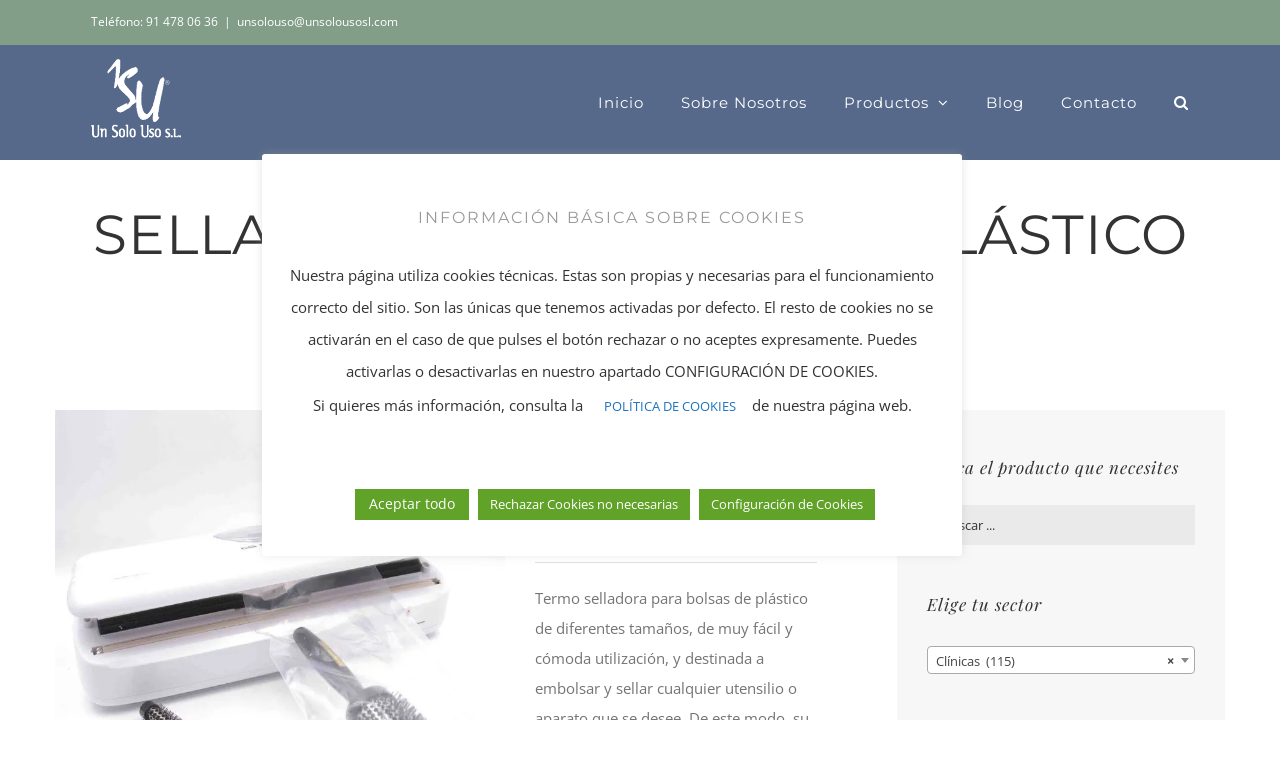

--- FILE ---
content_type: text/html; charset=UTF-8
request_url: https://unsolousosl.com/producto/selladora-de-bolsas-de-plastico-para-bolsas-de-hasta-31-cm/
body_size: 62285
content:
<!DOCTYPE html> <html class="avada-html-layout-wide avada-html-header-position-top" lang="es" prefix="og: http://ogp.me/ns# fb: http://ogp.me/ns/fb#"> <head><script>if(navigator.userAgent.match(/MSIE|Internet Explorer/i)||navigator.userAgent.match(/Trident\/7\..*?rv:11/i)){let e=document.location.href;if(!e.match(/[?&]nonitro/)){if(e.indexOf("?")==-1){if(e.indexOf("#")==-1){document.location.href=e+"?nonitro=1"}else{document.location.href=e.replace("#","?nonitro=1#")}}else{if(e.indexOf("#")==-1){document.location.href=e+"&nonitro=1"}else{document.location.href=e.replace("#","&nonitro=1#")}}}}</script><link rel="preconnect" href="https://cdn-dklmn.nitrocdn.com" /><meta http-equiv="X-UA-Compatible" content="IE=edge" /><meta http-equiv="Content-Type" content="text/html; charset=utf-8" /><meta name="viewport" content="width=device-width, initial-scale=1, maximum-scale=1" /><meta name='robots' content='index, follow, max-image-preview:large, max-snippet:-1, max-video-preview:-1' /><title>SELLADORA DE BOLSAS DE PLÁSTICO - Un Solo Uso</title><meta property="og:locale" content="es_ES" /><meta property="og:type" content="article" /><meta property="og:title" content="SELLADORA DE BOLSAS DE PLÁSTICO - Un Solo Uso" /><meta property="og:description" content="Termo selladora para bolsas de plástico de diferentes tamaños, de muy fácil y cómoda utilización, y destinada a embolsar y sellar cualquier utensilio o aparato que se desee. De este modo, su cliente comprobara que el instrumental o producto que van a utilizar para él, ha sido limpiado y embolsado antes, dando una gran impresión de exclusividad, higiene y diferenciación" /><meta property="og:url" content="https://unsolousosl.com/producto/selladora-de-bolsas-de-plastico-para-bolsas-de-hasta-31-cm/" /><meta property="og:site_name" content="Un Solo Uso" /><meta property="article:modified_time" content="2018-01-02T11:02:25+00:00" /><meta property="og:image" content="https://unsolousosl.com/wp-content/uploads/2017/11/76-min.jpg" /><meta property="og:image:width" content="2500" /><meta property="og:image:height" content="3000" /><meta property="og:image:type" content="image/jpeg" /><meta name="twitter:card" content="summary_large_image" /><meta name="msapplication-TileImage" content="https://unsolousosl.com/wp-content/uploads/2017/08/Logo-blanco_90px.png" type="image/png" /><meta name="description" content="Termo selladora para bolsas de plástico de diferentes tamaños, de muy fácil y cómoda utilización, y destinada a embolsar y sellar cualquier utensilio o aparato que se desee. De este modo, su cliente comprobara que el instrumental o producto que van a utilizar para él, ha sido limpiado y embolsado antes, dando una gran impresión" /><meta property="og:locale" content="es_ES" /><meta property="og:type" content="article" /><meta property="og:site_name" content="Un Solo Uso" /><meta property="og:title" content="SELLADORA DE BOLSAS DE PLÁSTICO - Un Solo Uso" /><meta property="og:description" content="Termo selladora para bolsas de plástico de diferentes tamaños, de muy fácil y cómoda utilización, y destinada a embolsar y sellar cualquier utensilio o aparato que se desee. De este modo, su cliente comprobara que el instrumental o producto que van a utilizar para él, ha sido limpiado y embolsado antes, dando una gran impresión" /><meta property="og:url" content="https://unsolousosl.com/producto/selladora-de-bolsas-de-plastico-para-bolsas-de-hasta-31-cm/" /><meta property="article:modified_time" content="2018-01-02T11:02:25+01:00" /><meta property="og:image" content="https://unsolousosl.com/wp-content/uploads/2017/11/76-min.jpg" /><meta property="og:image:width" content="2500" /><meta property="og:image:height" content="3000" /><meta property="og:image:type" content="image/jpeg" /><meta name="generator" content="WordPress 6.9" /><meta name="generator" content="WooCommerce 10.4.3" /><meta name="generator" content="NitroPack" /><script>var NPSH,NitroScrollHelper;NPSH=NitroScrollHelper=function(){let e=null;const o=window.sessionStorage.getItem("nitroScrollPos");function t(){let e=JSON.parse(window.sessionStorage.getItem("nitroScrollPos"))||{};if(typeof e!=="object"){e={}}e[document.URL]=window.scrollY;window.sessionStorage.setItem("nitroScrollPos",JSON.stringify(e))}window.addEventListener("scroll",function(){if(e!==null){clearTimeout(e)}e=setTimeout(t,200)},{passive:true});let r={};r.getScrollPos=()=>{if(!o){return 0}const e=JSON.parse(o);return e[document.URL]||0};r.isScrolled=()=>{return r.getScrollPos()>document.documentElement.clientHeight*.5};return r}();</script><script>(function(){var a=false;var e=document.documentElement.classList;var i=navigator.userAgent.toLowerCase();var n=["android","iphone","ipad"];var r=n.length;var o;var d=null;for(var t=0;t<r;t++){o=n[t];if(i.indexOf(o)>-1)d=o;if(e.contains(o)){a=true;e.remove(o)}}if(a&&d){e.add(d);if(d=="iphone"||d=="ipad"){e.add("ios")}}})();</script><script type="text/worker" id="nitro-web-worker">var preloadRequests=0;var remainingCount={};var baseURI="";self.onmessage=function(e){switch(e.data.cmd){case"RESOURCE_PRELOAD":var o=e.data.requestId;remainingCount[o]=0;e.data.resources.forEach(function(e){preload(e,function(o){return function(){console.log(o+" DONE: "+e);if(--remainingCount[o]==0){self.postMessage({cmd:"RESOURCE_PRELOAD",requestId:o})}}}(o));remainingCount[o]++});break;case"SET_BASEURI":baseURI=e.data.uri;break}};async function preload(e,o){if(typeof URL!=="undefined"&&baseURI){try{var a=new URL(e,baseURI);e=a.href}catch(e){console.log("Worker error: "+e.message)}}console.log("Preloading "+e);try{var n=new Request(e,{mode:"no-cors",redirect:"follow"});await fetch(n);o()}catch(a){console.log(a);var r=new XMLHttpRequest;r.responseType="blob";r.onload=o;r.onerror=o;r.open("GET",e,true);r.send()}}</script><script id="nprl">(()=>{if(window.NPRL!=undefined)return;(function(e){var t=e.prototype;t.after||(t.after=function(){var e,t=arguments,n=t.length,r=0,i=this,o=i.parentNode,a=Node,c=String,u=document;if(o!==null){while(r<n){(e=t[r])instanceof a?(i=i.nextSibling)!==null?o.insertBefore(e,i):o.appendChild(e):o.appendChild(u.createTextNode(c(e)));++r}}})})(Element);var e,t;e=t=function(){var t=false;var r=window.URL||window.webkitURL;var i=true;var o=false;var a=2;var c=null;var u=null;var d=true;var s=window.nitroGtmExcludes!=undefined;var l=s?JSON.parse(atob(window.nitroGtmExcludes)).map(e=>new RegExp(e)):[];var f;var m;var v=null;var p=null;var g=null;var h={touch:["touchmove","touchend"],default:["mousemove","click","keydown","wheel"]};var E=true;var y=[];var w=false;var b=[];var S=0;var N=0;var L=false;var T=0;var R=null;var O=false;var A=false;var C=false;var P=[];var I=[];var M=[];var k=[];var x=false;var _={};var j=new Map;var B="noModule"in HTMLScriptElement.prototype;var q=requestAnimationFrame||mozRequestAnimationFrame||webkitRequestAnimationFrame||msRequestAnimationFrame;const D="gtm.js?id=";function H(e,t){if(!_[e]){_[e]=[]}_[e].push(t)}function U(e,t){if(_[e]){var n=0,r=_[e];for(var n=0;n<r.length;n++){r[n].call(this,t)}}}function Y(){(function(e,t){var r=null;var i=function(e){r(e)};var o=null;var a={};var c=null;var u=null;var d=0;e.addEventListener(t,function(r){if(["load","DOMContentLoaded"].indexOf(t)!=-1){if(u){Q(function(){e.triggerNitroEvent(t)})}c=true}else if(t=="readystatechange"){d++;n.ogReadyState=d==1?"interactive":"complete";if(u&&u>=d){n.documentReadyState=n.ogReadyState;Q(function(){e.triggerNitroEvent(t)})}}});e.addEventListener(t+"Nitro",function(e){if(["load","DOMContentLoaded"].indexOf(t)!=-1){if(!c){e.preventDefault();e.stopImmediatePropagation()}else{}u=true}else if(t=="readystatechange"){u=n.documentReadyState=="interactive"?1:2;if(d<u){e.preventDefault();e.stopImmediatePropagation()}}});switch(t){case"load":o="onload";break;case"readystatechange":o="onreadystatechange";break;case"pageshow":o="onpageshow";break;default:o=null;break}if(o){Object.defineProperty(e,o,{get:function(){return r},set:function(n){if(typeof n!=="function"){r=null;e.removeEventListener(t+"Nitro",i)}else{if(!r){e.addEventListener(t+"Nitro",i)}r=n}}})}Object.defineProperty(e,"addEventListener"+t,{value:function(r){if(r!=t||!n.startedScriptLoading||document.currentScript&&document.currentScript.hasAttribute("nitro-exclude")){}else{arguments[0]+="Nitro"}e.ogAddEventListener.apply(e,arguments);a[arguments[1]]=arguments[0]}});Object.defineProperty(e,"removeEventListener"+t,{value:function(t){var n=a[arguments[1]];arguments[0]=n;e.ogRemoveEventListener.apply(e,arguments)}});Object.defineProperty(e,"triggerNitroEvent"+t,{value:function(t,n){n=n||e;var r=new Event(t+"Nitro",{bubbles:true});r.isNitroPack=true;Object.defineProperty(r,"type",{get:function(){return t},set:function(){}});Object.defineProperty(r,"target",{get:function(){return n},set:function(){}});e.dispatchEvent(r)}});if(typeof e.triggerNitroEvent==="undefined"){(function(){var t=e.addEventListener;var n=e.removeEventListener;Object.defineProperty(e,"ogAddEventListener",{value:t});Object.defineProperty(e,"ogRemoveEventListener",{value:n});Object.defineProperty(e,"addEventListener",{value:function(n){var r="addEventListener"+n;if(typeof e[r]!=="undefined"){e[r].apply(e,arguments)}else{t.apply(e,arguments)}},writable:true});Object.defineProperty(e,"removeEventListener",{value:function(t){var r="removeEventListener"+t;if(typeof e[r]!=="undefined"){e[r].apply(e,arguments)}else{n.apply(e,arguments)}}});Object.defineProperty(e,"triggerNitroEvent",{value:function(t,n){var r="triggerNitroEvent"+t;if(typeof e[r]!=="undefined"){e[r].apply(e,arguments)}}})})()}}).apply(null,arguments)}Y(window,"load");Y(window,"pageshow");Y(window,"DOMContentLoaded");Y(document,"DOMContentLoaded");Y(document,"readystatechange");try{var F=new Worker(r.createObjectURL(new Blob([document.getElementById("nitro-web-worker").textContent],{type:"text/javascript"})))}catch(e){var F=new Worker("data:text/javascript;base64,"+btoa(document.getElementById("nitro-web-worker").textContent))}F.onmessage=function(e){if(e.data.cmd=="RESOURCE_PRELOAD"){U(e.data.requestId,e)}};if(typeof document.baseURI!=="undefined"){F.postMessage({cmd:"SET_BASEURI",uri:document.baseURI})}var G=function(e){if(--S==0){Q(K)}};var W=function(e){e.target.removeEventListener("load",W);e.target.removeEventListener("error",W);e.target.removeEventListener("nitroTimeout",W);if(e.type!="nitroTimeout"){clearTimeout(e.target.nitroTimeout)}if(--N==0&&S==0){Q(J)}};var X=function(e){var t=e.textContent;try{var n=r.createObjectURL(new Blob([t.replace(/^(?:<!--)?(.*?)(?:-->)?$/gm,"$1")],{type:"text/javascript"}))}catch(e){var n="data:text/javascript;base64,"+btoa(t.replace(/^(?:<!--)?(.*?)(?:-->)?$/gm,"$1"))}return n};var K=function(){n.documentReadyState="interactive";document.triggerNitroEvent("readystatechange");document.triggerNitroEvent("DOMContentLoaded");if(window.pageYOffset||window.pageXOffset){window.dispatchEvent(new Event("scroll"))}A=true;Q(function(){if(N==0){Q(J)}Q($)})};var J=function(){if(!A||O)return;O=true;R.disconnect();en();n.documentReadyState="complete";document.triggerNitroEvent("readystatechange");window.triggerNitroEvent("load",document);window.triggerNitroEvent("pageshow",document);if(window.pageYOffset||window.pageXOffset||location.hash){let e=typeof history.scrollRestoration!=="undefined"&&history.scrollRestoration=="auto";if(e&&typeof NPSH!=="undefined"&&NPSH.getScrollPos()>0&&window.pageYOffset>document.documentElement.clientHeight*.5){window.scrollTo(0,NPSH.getScrollPos())}else if(location.hash){try{let e=document.querySelector(location.hash);if(e){e.scrollIntoView()}}catch(e){}}}var e=null;if(a==1){e=eo}else{e=eu}Q(e)};var Q=function(e){setTimeout(e,0)};var V=function(e){if(e.type=="touchend"||e.type=="click"){g=e}};var $=function(){if(d&&g){setTimeout(function(e){return function(){var t=function(e,t,n){var r=new Event(e,{bubbles:true,cancelable:true});if(e=="click"){r.clientX=t;r.clientY=n}else{r.touches=[{clientX:t,clientY:n}]}return r};var n;if(e.type=="touchend"){var r=e.changedTouches[0];n=document.elementFromPoint(r.clientX,r.clientY);n.dispatchEvent(t("touchstart"),r.clientX,r.clientY);n.dispatchEvent(t("touchend"),r.clientX,r.clientY);n.dispatchEvent(t("click"),r.clientX,r.clientY)}else if(e.type=="click"){n=document.elementFromPoint(e.clientX,e.clientY);n.dispatchEvent(t("click"),e.clientX,e.clientY)}}}(g),150);g=null}};var z=function(e){if(e.tagName=="SCRIPT"&&!e.hasAttribute("data-nitro-for-id")&&!e.hasAttribute("nitro-document-write")||e.tagName=="IMG"&&(e.hasAttribute("src")||e.hasAttribute("srcset"))||e.tagName=="IFRAME"&&e.hasAttribute("src")||e.tagName=="LINK"&&e.hasAttribute("href")&&e.hasAttribute("rel")&&e.getAttribute("rel")=="stylesheet"){if(e.tagName==="IFRAME"&&e.src.indexOf("about:blank")>-1){return}var t="";switch(e.tagName){case"LINK":t=e.href;break;case"IMG":if(k.indexOf(e)>-1)return;t=e.srcset||e.src;break;default:t=e.src;break}var n=e.getAttribute("type");if(!t&&e.tagName!=="SCRIPT")return;if((e.tagName=="IMG"||e.tagName=="LINK")&&(t.indexOf("data:")===0||t.indexOf("blob:")===0))return;if(e.tagName=="SCRIPT"&&n&&n!=="text/javascript"&&n!=="application/javascript"){if(n!=="module"||!B)return}if(e.tagName==="SCRIPT"){if(k.indexOf(e)>-1)return;if(e.noModule&&B){return}let t=null;if(document.currentScript){if(document.currentScript.src&&document.currentScript.src.indexOf(D)>-1){t=document.currentScript}if(document.currentScript.hasAttribute("data-nitro-gtm-id")){e.setAttribute("data-nitro-gtm-id",document.currentScript.getAttribute("data-nitro-gtm-id"))}}else if(window.nitroCurrentScript){if(window.nitroCurrentScript.src&&window.nitroCurrentScript.src.indexOf(D)>-1){t=window.nitroCurrentScript}}if(t&&s){let n=false;for(const t of l){n=e.src?t.test(e.src):t.test(e.textContent);if(n){break}}if(!n){e.type="text/googletagmanagerscript";let n=t.hasAttribute("data-nitro-gtm-id")?t.getAttribute("data-nitro-gtm-id"):t.id;if(!j.has(n)){j.set(n,[])}let r=j.get(n);r.push(e);return}}if(!e.src){if(e.textContent.length>0){e.textContent+="\n;if(document.currentScript.nitroTimeout) {clearTimeout(document.currentScript.nitroTimeout);}; setTimeout(function() { this.dispatchEvent(new Event('load')); }.bind(document.currentScript), 0);"}else{return}}else{}k.push(e)}if(!e.hasOwnProperty("nitroTimeout")){N++;e.addEventListener("load",W,true);e.addEventListener("error",W,true);e.addEventListener("nitroTimeout",W,true);e.nitroTimeout=setTimeout(function(){console.log("Resource timed out",e);e.dispatchEvent(new Event("nitroTimeout"))},5e3)}}};var Z=function(e){if(e.hasOwnProperty("nitroTimeout")&&e.nitroTimeout){clearTimeout(e.nitroTimeout);e.nitroTimeout=null;e.dispatchEvent(new Event("nitroTimeout"))}};document.documentElement.addEventListener("load",function(e){if(e.target.tagName=="SCRIPT"||e.target.tagName=="IMG"){k.push(e.target)}},true);document.documentElement.addEventListener("error",function(e){if(e.target.tagName=="SCRIPT"||e.target.tagName=="IMG"){k.push(e.target)}},true);var ee=["appendChild","replaceChild","insertBefore","prepend","append","before","after","replaceWith","insertAdjacentElement"];var et=function(){if(s){window._nitro_setTimeout=window.setTimeout;window.setTimeout=function(e,t,...n){let r=document.currentScript||window.nitroCurrentScript;if(!r||r.src&&r.src.indexOf(D)==-1){return window._nitro_setTimeout.call(window,e,t,...n)}return window._nitro_setTimeout.call(window,function(e,t){return function(...n){window.nitroCurrentScript=e;t(...n)}}(r,e),t,...n)}}ee.forEach(function(e){HTMLElement.prototype["og"+e]=HTMLElement.prototype[e];HTMLElement.prototype[e]=function(...t){if(this.parentNode||this===document.documentElement){switch(e){case"replaceChild":case"insertBefore":t.pop();break;case"insertAdjacentElement":t.shift();break}t.forEach(function(e){if(!e)return;if(e.tagName=="SCRIPT"){z(e)}else{if(e.children&&e.children.length>0){e.querySelectorAll("script").forEach(z)}}})}return this["og"+e].apply(this,arguments)}})};var en=function(){if(s&&typeof window._nitro_setTimeout==="function"){window.setTimeout=window._nitro_setTimeout}ee.forEach(function(e){HTMLElement.prototype[e]=HTMLElement.prototype["og"+e]})};var er=async function(){if(o){ef(f);ef(V);if(v){clearTimeout(v);v=null}}if(T===1){L=true;return}else if(T===0){T=-1}n.startedScriptLoading=true;Object.defineProperty(document,"readyState",{get:function(){return n.documentReadyState},set:function(){}});var e=document.documentElement;var t={attributes:true,attributeFilter:["src"],childList:true,subtree:true};R=new MutationObserver(function(e,t){e.forEach(function(e){if(e.type=="childList"&&e.addedNodes.length>0){e.addedNodes.forEach(function(e){if(!document.documentElement.contains(e)){return}if(e.tagName=="IMG"||e.tagName=="IFRAME"||e.tagName=="LINK"){z(e)}})}if(e.type=="childList"&&e.removedNodes.length>0){e.removedNodes.forEach(function(e){if(e.tagName=="IFRAME"||e.tagName=="LINK"){Z(e)}})}if(e.type=="attributes"){var t=e.target;if(!document.documentElement.contains(t)){return}if(t.tagName=="IFRAME"||t.tagName=="LINK"||t.tagName=="IMG"||t.tagName=="SCRIPT"){z(t)}}})});R.observe(e,t);if(!s){et()}await Promise.all(P);var r=b.shift();var i=null;var a=false;while(r){var c;var u=JSON.parse(atob(r.meta));var d=u.delay;if(r.type=="inline"){var l=document.getElementById(r.id);if(l){l.remove()}else{r=b.shift();continue}c=X(l);if(c===false){r=b.shift();continue}}else{c=r.src}if(!a&&r.type!="inline"&&(typeof u.attributes.async!="undefined"||typeof u.attributes.defer!="undefined")){if(i===null){i=r}else if(i===r){a=true}if(!a){b.push(r);r=b.shift();continue}}var m=document.createElement("script");m.src=c;m.setAttribute("data-nitro-for-id",r.id);for(var p in u.attributes){try{if(u.attributes[p]===false){m.setAttribute(p,"")}else{m.setAttribute(p,u.attributes[p])}}catch(e){console.log("Error while setting script attribute",m,e)}}m.async=false;if(u.canonicalLink!=""&&Object.getOwnPropertyDescriptor(m,"src")?.configurable!==false){(e=>{Object.defineProperty(m,"src",{get:function(){return e.canonicalLink},set:function(){}})})(u)}if(d){setTimeout((function(e,t){var n=document.querySelector("[data-nitro-marker-id='"+t+"']");if(n){n.after(e)}else{document.head.appendChild(e)}}).bind(null,m,r.id),d)}else{m.addEventListener("load",G);m.addEventListener("error",G);if(!m.noModule||!B){S++}var g=document.querySelector("[data-nitro-marker-id='"+r.id+"']");if(g){Q(function(e,t){return function(){e.after(t)}}(g,m))}else{Q(function(e){return function(){document.head.appendChild(e)}}(m))}}r=b.shift()}};var ei=function(){var e=document.getElementById("nitro-deferred-styles");var t=document.createElement("div");t.innerHTML=e.textContent;return t};var eo=async function(e){isPreload=e&&e.type=="NitroPreload";if(!isPreload){T=-1;E=false;if(o){ef(f);ef(V);if(v){clearTimeout(v);v=null}}}if(w===false){var t=ei();let e=t.querySelectorAll('style,link[rel="stylesheet"]');w=e.length;if(w){let e=document.getElementById("nitro-deferred-styles-marker");e.replaceWith.apply(e,t.childNodes)}else if(isPreload){Q(ed)}else{es()}}else if(w===0&&!isPreload){es()}};var ea=function(){var e=ei();var t=e.childNodes;var n;var r=[];for(var i=0;i<t.length;i++){n=t[i];if(n.href){r.push(n.href)}}var o="css-preload";H(o,function(e){eo(new Event("NitroPreload"))});if(r.length){F.postMessage({cmd:"RESOURCE_PRELOAD",resources:r,requestId:o})}else{Q(function(){U(o)})}};var ec=function(){if(T===-1)return;T=1;var e=[];var t,n;for(var r=0;r<b.length;r++){t=b[r];if(t.type!="inline"){if(t.src){n=JSON.parse(atob(t.meta));if(n.delay)continue;if(n.attributes.type&&n.attributes.type=="module"&&!B)continue;e.push(t.src)}}}if(e.length){var i="js-preload";H(i,function(e){T=2;if(L){Q(er)}});F.postMessage({cmd:"RESOURCE_PRELOAD",resources:e,requestId:i})}};var eu=function(){while(I.length){style=I.shift();if(style.hasAttribute("nitropack-onload")){style.setAttribute("onload",style.getAttribute("nitropack-onload"));Q(function(e){return function(){e.dispatchEvent(new Event("load"))}}(style))}}while(M.length){style=M.shift();if(style.hasAttribute("nitropack-onerror")){style.setAttribute("onerror",style.getAttribute("nitropack-onerror"));Q(function(e){return function(){e.dispatchEvent(new Event("error"))}}(style))}}};var ed=function(){if(!x){if(i){Q(function(){var e=document.getElementById("nitro-critical-css");if(e){e.remove()}})}x=true;onStylesLoadEvent=new Event("NitroStylesLoaded");onStylesLoadEvent.isNitroPack=true;window.dispatchEvent(onStylesLoadEvent)}};var es=function(){if(a==2){Q(er)}else{eu()}};var el=function(e){m.forEach(function(t){document.addEventListener(t,e,true)})};var ef=function(e){m.forEach(function(t){document.removeEventListener(t,e,true)})};if(s){et()}return{setAutoRemoveCriticalCss:function(e){i=e},registerScript:function(e,t,n){b.push({type:"remote",src:e,id:t,meta:n})},registerInlineScript:function(e,t){b.push({type:"inline",id:e,meta:t})},registerStyle:function(e,t,n){y.push({href:e,rel:t,media:n})},onLoadStyle:function(e){I.push(e);if(w!==false&&--w==0){Q(ed);if(E){E=false}else{es()}}},onErrorStyle:function(e){M.push(e);if(w!==false&&--w==0){Q(ed);if(E){E=false}else{es()}}},loadJs:function(e,t){if(!e.src){var n=X(e);if(n!==false){e.src=n;e.textContent=""}}if(t){Q(function(e,t){return function(){e.after(t)}}(t,e))}else{Q(function(e){return function(){document.head.appendChild(e)}}(e))}},loadQueuedResources:async function(){window.dispatchEvent(new Event("NitroBootStart"));if(p){clearTimeout(p);p=null}window.removeEventListener("load",e.loadQueuedResources);f=a==1?er:eo;if(!o||g){Q(f)}else{if(navigator.userAgent.indexOf(" Edge/")==-1){ea();H("css-preload",ec)}el(f);if(u){if(c){v=setTimeout(f,c)}}else{}}},fontPreload:function(e){var t="critical-fonts";H(t,function(e){document.getElementById("nitro-critical-fonts").type="text/css"});F.postMessage({cmd:"RESOURCE_PRELOAD",resources:e,requestId:t})},boot:function(){if(t)return;t=true;C=typeof NPSH!=="undefined"&&NPSH.isScrolled();let n=document.prerendering;if(location.hash||C||n){o=false}m=h.default.concat(h.touch);p=setTimeout(e.loadQueuedResources,1500);el(V);if(C){e.loadQueuedResources()}else{window.addEventListener("load",e.loadQueuedResources)}},addPrerequisite:function(e){P.push(e)},getTagManagerNodes:function(e){if(!e)return j;return j.get(e)??[]}}}();var n,r;n=r=function(){var t=document.write;return{documentWrite:function(n,r){if(n&&n.hasAttribute("nitro-exclude")){return t.call(document,r)}var i=null;if(n.documentWriteContainer){i=n.documentWriteContainer}else{i=document.createElement("span");n.documentWriteContainer=i}var o=null;if(n){if(n.hasAttribute("data-nitro-for-id")){o=document.querySelector('template[data-nitro-marker-id="'+n.getAttribute("data-nitro-for-id")+'"]')}else{o=n}}i.innerHTML+=r;i.querySelectorAll("script").forEach(function(e){e.setAttribute("nitro-document-write","")});if(!i.parentNode){if(o){o.parentNode.insertBefore(i,o)}else{document.body.appendChild(i)}}var a=document.createElement("span");a.innerHTML=r;var c=a.querySelectorAll("script");if(c.length){c.forEach(function(t){var n=t.getAttributeNames();var r=document.createElement("script");n.forEach(function(e){r.setAttribute(e,t.getAttribute(e))});r.async=false;if(!t.src&&t.textContent){r.textContent=t.textContent}e.loadJs(r,o)})}},TrustLogo:function(e,t){var n=document.getElementById(e);var r=document.createElement("img");r.src=t;n.parentNode.insertBefore(r,n)},documentReadyState:"loading",ogReadyState:document.readyState,startedScriptLoading:false,loadScriptDelayed:function(e,t){setTimeout(function(){var t=document.createElement("script");t.src=e;document.head.appendChild(t)},t)}}}();document.write=function(e){n.documentWrite(document.currentScript,e)};document.writeln=function(e){n.documentWrite(document.currentScript,e+"\n")};window.NPRL=e;window.NitroResourceLoader=t;window.NPh=n;window.NitroPackHelper=r})();</script><template id="nitro-deferred-styles-marker"></template><style id="nitro-fonts">@font-face{font-family:"awb-icons";src:url("https://cdn-dklmn.nitrocdn.com/PRZSyujDQDlBknZtmeDOLefJfMyyuFLU/assets/static/source/rev-016e332/unsolousosl.com/wp-content/themes/Avada/includes/lib/assets/fonts/icomoon/awb-icons.ttf") format("truetype");font-weight:normal;font-style:normal;font-display:swap}</style><style type="text/css" id="nitro-critical-css">#cookie-law-info-bar{font-size:15px;margin:0 auto;padding:12px 10px;position:absolute;text-align:center;box-sizing:border-box;width:100%;z-index:9999;display:none;left:0px;font-weight:300;box-shadow:0 -1px 10px 0 rgba(172,171,171,.3)}#cookie-law-info-bar span{vertical-align:middle}.cli-plugin-button,.cli-plugin-button:visited{display:inline-block;padding:9px 12px;color:#fff;text-decoration:none;position:relative;margin-left:5px;text-decoration:none}.cli-plugin-main-link{margin-left:0px;font-weight:550;text-decoration:underline}.cli-plugin-button,.cli-plugin-button:visited,.medium.cli-plugin-button,.medium.cli-plugin-button:visited{font-size:13px;font-weight:400;line-height:1}.large.cli-plugin-button,.large.cli-plugin-button:visited{font-size:14px;padding:8px 14px 9px}.cli-plugin-button{margin-top:5px}.cli-bar-popup{-moz-background-clip:padding;-webkit-background-clip:padding;background-clip:padding-box;-webkit-border-radius:30px;-moz-border-radius:30px;border-radius:30px;padding:20px}.cli-plugin-main-link.cli-plugin-button{text-decoration:none}.cli-plugin-main-link.cli-plugin-button{margin-left:5px}.cli-container-fluid{padding-right:15px;padding-left:15px;margin-right:auto;margin-left:auto}.cli-row{display:-ms-flexbox;display:flex;-ms-flex-wrap:wrap;flex-wrap:wrap;margin-right:-15px;margin-left:-15px}.cli-align-items-stretch{-ms-flex-align:stretch !important;align-items:stretch !important}.cli-px-0{padding-left:0;padding-right:0}.cli-btn{font-size:14px;display:inline-block;font-weight:400;text-align:center;white-space:nowrap;vertical-align:middle;border:1px solid transparent;padding:.5rem 1.25rem;line-height:1;border-radius:.25rem}.cli-modal-backdrop{position:fixed;top:0;right:0;bottom:0;left:0;z-index:1040;background-color:#000;display:none}.cli-modal-backdrop.cli-fade{opacity:0}.cli-modal a{text-decoration:none}.cli-modal .cli-modal-dialog{position:relative;width:auto;margin:.5rem;font-family:-apple-system,BlinkMacSystemFont,"Segoe UI",Roboto,"Helvetica Neue",Arial,sans-serif,"Apple Color Emoji","Segoe UI Emoji","Segoe UI Symbol";font-size:1rem;font-weight:400;line-height:1.5;color:#212529;text-align:left;display:-ms-flexbox;display:flex;-ms-flex-align:center;align-items:center;min-height:calc(100% - ( .5rem * 2 ))}@media (min-width:576px){.cli-modal .cli-modal-dialog{max-width:500px;margin:1.75rem auto;min-height:calc(100% - ( 1.75rem * 2 ))}}@media (min-width:992px){.cli-modal .cli-modal-dialog{max-width:900px}}.cli-modal-content{position:relative;display:-ms-flexbox;display:flex;-ms-flex-direction:column;flex-direction:column;width:100%;background-color:#fff;background-clip:padding-box;border-radius:.3rem;outline:0}.cli-modal .cli-modal-close{position:absolute;right:10px;top:10px;z-index:1;padding:0;background-color:transparent !important;border:0;-webkit-appearance:none;font-size:1.5rem;font-weight:700;line-height:1;color:#000;text-shadow:0 1px 0 #fff}.cli-switch{display:inline-block;position:relative;min-height:1px;padding-left:70px;font-size:14px}.cli-switch input[type="checkbox"]{display:none}.cli-switch .cli-slider{background-color:#e3e1e8;height:24px;width:50px;bottom:0;left:0;position:absolute;right:0;top:0}.cli-switch .cli-slider:before{background-color:#fff;bottom:2px;content:"";height:20px;left:2px;position:absolute;width:20px}.cli-switch input:checked+.cli-slider{background-color:#00acad}.cli-switch input:checked+.cli-slider:before{transform:translateX(26px)}.cli-switch .cli-slider{border-radius:34px}.cli-switch .cli-slider:before{border-radius:50%}.cli-tab-content{background:#fff}.cli-tab-content{width:100%;padding:30px}@media (max-width:767px){.cli-tab-content{padding:30px 10px}}.cli-container-fluid{padding-right:15px;padding-left:15px;margin-right:auto;margin-left:auto}.cli-row{display:-ms-flexbox;display:flex;-ms-flex-wrap:wrap;flex-wrap:wrap;margin-right:-15px;margin-left:-15px}.cli-align-items-stretch{-ms-flex-align:stretch !important;align-items:stretch !important}.cli-px-0{padding-left:0;padding-right:0}.cli-btn{font-size:14px;display:inline-block;font-weight:400;text-align:center;white-space:nowrap;vertical-align:middle;border:1px solid transparent;padding:.5rem 1.25rem;line-height:1;border-radius:.25rem}.cli-modal-backdrop{position:fixed;top:0;right:0;bottom:0;left:0;z-index:1040;background-color:#000;-webkit-transform:scale(0);transform:scale(0)}.cli-modal-backdrop.cli-fade{opacity:0}.cli-modal{position:fixed;top:0;right:0;bottom:0;left:0;z-index:99999;transform:scale(0);overflow:hidden;outline:0;display:none}.cli-modal a{text-decoration:none}.cli-modal .cli-modal-dialog{position:relative;width:auto;margin:.5rem;font-family:inherit;font-size:1rem;font-weight:400;line-height:1.5;color:#212529;text-align:left;display:-ms-flexbox;display:flex;-ms-flex-align:center;align-items:center;min-height:calc(100% - ( .5rem * 2 ))}@media (min-width:576px){.cli-modal .cli-modal-dialog{max-width:500px;margin:1.75rem auto;min-height:calc(100% - ( 1.75rem * 2 ))}}.cli-modal-content{position:relative;display:-ms-flexbox;display:flex;-ms-flex-direction:column;flex-direction:column;width:100%;background-color:#fff;background-clip:padding-box;border-radius:.2rem;box-sizing:border-box;outline:0}.cli-switch{display:inline-block;position:relative;min-height:1px;padding-left:38px;font-size:14px}.cli-switch input[type="checkbox"]{display:none}.cli-switch .cli-slider{background-color:#e3e1e8;height:20px;width:38px;bottom:0;left:0;position:absolute;right:0;top:0}.cli-switch .cli-slider:before{background-color:#fff;bottom:2px;content:"";height:15px;left:3px;position:absolute;width:15px}.cli-switch input:checked+.cli-slider{background-color:#61a229}.cli-switch input:checked+.cli-slider:before{transform:translateX(18px)}.cli-switch .cli-slider{border-radius:34px;font-size:0}.cli-switch .cli-slider:before{border-radius:50%}.cli-tab-content{background:#fff}.cli-tab-content{width:100%;padding:5px 30px 5px 5px;box-sizing:border-box}@media (max-width:767px){.cli-tab-content{padding:30px 10px}}.cli-tab-footer .cli-btn{background-color:#00acad;padding:10px 15px;text-decoration:none}.cli-tab-footer .wt-cli-privacy-accept-btn{background-color:#61a229;color:#fff;border-radius:0}.cli-tab-footer{width:100%;text-align:right;padding:20px 0}.cli-col-12{width:100%}.cli-tab-header{display:flex;justify-content:space-between}.cli-tab-header a:before{width:10px;height:2px;left:0;top:calc(50% - 1px)}.cli-tab-header a:after{width:2px;height:10px;left:4px;top:calc(50% - 5px);-webkit-transform:none;transform:none}.cli-tab-header a:before{width:7px;height:7px;border-right:1px solid #4a6e78;border-bottom:1px solid #4a6e78;content:" ";transform:rotate(-45deg);margin-right:10px}.cli-tab-header a.cli-nav-link{position:relative;display:flex;align-items:center;font-size:14px;color:#000;text-transform:capitalize}.cli-tab-header{border-radius:5px;padding:12px 15px;background-color:#f2f2f2}.cli-modal .cli-modal-close{position:absolute;right:0;top:0;z-index:1;-webkit-appearance:none;width:40px;height:40px;padding:0;border-radius:50%;padding:10px;background:transparent;border:none;min-width:40px}.cli-tab-container h4{font-family:inherit;font-size:16px;margin-bottom:15px;margin:10px 0}#cliSettingsPopup .cli-tab-section-container{padding-top:12px}.cli-privacy-content-text{font-size:14px;line-height:1.4;margin-top:0;padding:0;color:#000}.cli-tab-content{display:none}.cli-tab-section .cli-tab-content{padding:10px 20px 5px 20px}.cli-tab-section{margin-top:5px}@media (min-width:992px){.cli-modal .cli-modal-dialog{max-width:645px}}.cli-switch .cli-slider:after{content:attr(data-cli-disable);position:absolute;right:50px;color:#000;font-size:12px;text-align:right;min-width:80px}.cli-switch input:checked+.cli-slider:after{content:attr(data-cli-enable)}.cli-privacy-overview:not(.cli-collapsed) .cli-privacy-content{max-height:60px;overflow:hidden}a.cli-privacy-readmore{font-size:12px;margin-top:12px;display:inline-block;padding-bottom:0;color:#000;text-decoration:underline}.cli-modal-footer{position:relative}a.cli-privacy-readmore:before{content:attr(data-readmore-text)}.cli-modal-close svg{fill:#000}.cli-tab-container .cli-row{max-height:500px;overflow-y:auto}.wt-cli-sr-only{display:none;font-size:16px}.wt-cli-ckyes-brand-logo{display:flex;align-items:center;font-size:9px;color:#111;font-weight:normal}.wt-cli-ckyes-brand-logo img{width:65px;margin-left:2px}.wt-cli-privacy-overview-actions{padding-bottom:0}.wt-cli-cookie-description{font-size:14px;line-height:1.4;margin-top:0;padding:0;color:#000}:root{--button_padding:11px 23px}[class*=" awb-icon-"],[class^=awb-icon-]{font-family:awb-icons !important;speak:never;font-style:normal;font-weight:400;font-variant:normal;text-transform:none;line-height:1;-webkit-font-smoothing:antialiased;-moz-osx-font-smoothing:grayscale}.awb-icon-bars:before{content:""}.awb-icon-spinner:before{content:""}ul.products{display:flex;flex-wrap:wrap;list-style:none;margin-top:calc(( var(--woocommerce_archive_grid_column_spacing) ) / -2);margin-right:calc(( var(--woocommerce_archive_grid_column_spacing) ) / -2);margin-left:calc(( var(--woocommerce_archive_grid_column_spacing) ) / -2);margin-bottom:0;padding:0}ul.products .product{padding:calc(( var(--woocommerce_archive_grid_column_spacing) ) / 2)}.products .fusion-product-wrapper{position:relative;border:1px solid #efefef;border-bottom-width:2px}.products-3>li{width:33.3333%}.related.products{margin-top:60px}.product{position:relative}.product .avada-product-images-global{margin-right:30px}.product .avada-product-images-global .woocommerce-product-gallery{float:left}.product .summary.entry-summary{margin-left:530px}.product .entry-summary .summary-container{float:left;width:100%}.product-title{margin-top:0;margin-bottom:0;font-weight:400}#main .product .product_title{margin:0}.cart-loading{display:none;z-index:100;position:absolute;top:50%;left:0;right:0;transform:translateY(-50%);text-align:center}.cart-loading .awb-icon-spinner{animation:mask 1s linear infinite;display:inline-block;line-height:70px}.cart-loading i{display:inline-block;height:70px;width:70px;line-height:70px;border-radius:50%;background-clip:padding-box;background-color:rgba(0,0,0,.7);font-size:25px;color:#fff}.cart-loading .view-cart{margin-top:10px}.fusion-clean-product-image-wrapper{position:relative}.fusion-clean-product-image-wrapper .fusion-rollover .cart-loading{position:relative;transform:none;top:auto;bottom:auto;right:auto;left:auto;margin:0 0 5px;height:100%;width:100%;border-radius:0;background-clip:padding-box;font-size:14px;line-height:normal;text-transform:uppercase}#wrapper .fusion-clean-product-image-wrapper .fusion-rollover .cart-loading{background-color:transparent}.fusion-clean-product-image-wrapper .fusion-rollover .cart-loading i{font-size:32px;line-height:70px}.fusion-clean-product-image-wrapper .fusion-rollover .cart-loading .view-cart{display:none}.fusion-woo-product-design-clean .products .fusion-price-rating{display:block}.fusion-woo-product-design-clean .products .fusion-rollover-content .fusion-product-buttons a{letter-spacing:1px}.fusion-woo-product-design-clean .products .product .product-details-container{text-align:center}.fusion-woo-product-design-clean .products .product .product-title{font-style:italic}.fusion-woo-product-design-clean .products .product .fusion-rollover .fusion-rollover-content .fusion-product-buttons a{padding:0}.fusion-woo-product-design-clean .products .product .fusion-product-buttons{margin-top:6px;text-transform:uppercase}.fusion-woo-product-design-clean .products .product .fusion-product-buttons a{display:inline;float:none;margin-top:0;padding:0;letter-spacing:1px}.fusion-woo-product-design-clean .products .product .fusion-product-buttons a:after,.fusion-woo-product-design-clean .products .product .fusion-product-buttons a:before{display:none}.product-details-container{min-height:50px}.product-details-container .fusion-price-rating{display:flex;justify-content:space-between;align-items:center;flex-wrap:wrap}.product .price{margin:5px 0 0}.product .product-border{z-index:auto;clear:none;height:4px;border-top:1px solid #e7e6e6;border-bottom:1px solid #e7e6e6;margin-top:20px;margin-bottom:20px;box-sizing:content-box}.fusion-woo-product-design-clean .products .fusion-rollover-content .fusion-product-buttons,.fusion-woo-product-design-clean .products .fusion-rollover-content .fusion-product-buttons a{color:var(--image_rollover_text_color)}.products li .fusion-product-wrapper{background-color:var(--timeline_bg_color)}.products li .fusion-product-wrapper{border-color:var(--timeline_color)}.avada-has-transparent-timeline_color .products li .fusion-product-wrapper{border:none}.product-grid-view .fusion-product-content,.related.products .fusion-product-content{padding-top:var(--woocommerce_product_box_content_padding-top);padding-right:var(--woocommerce_product_box_content_padding-right);padding-bottom:var(--woocommerce_product_box_content_padding-bottom);padding-left:var(--woocommerce_product_box_content_padding-left)}.fusion-image-wrapper .fusion-rollover .fusion-rollover-content .fusion-product-buttons a{font-size:var(--woo_icon_font_size)}.fusion-image-wrapper .fusion-rollover .fusion-rollover-content .fusion-product-buttons a{padding-left:calc(var(--woo_icon_font_size) + 2px)}.fusion-image-wrapper .fusion-rollover .fusion-rollover-content .fusion-product-buttons a:before{margin-left:calc(-2px - var(--woo_icon_font_size))}.avada-single-product-gallery-wrapper{position:relative;min-width:0}.woocommerce-product-gallery{position:relative}.avada-product-images-global{float:left}.avada-product-images-thumbnails-bottom .avada-product-gallery{flex-wrap:wrap}.avada-product-gallery{display:flex}.avada-product-gallery .avada-product-gallery-lightbox-trigger{position:absolute;top:0;right:0;bottom:0;left:0;width:100%;height:100%}.woocommerce-tabs{clear:both}.woocommerce-tabs{overflow:hidden;padding-top:60px}.woocommerce-tabs>.tabs{list-style:none;padding:0;margin:0;width:220px;float:left}.woocommerce-tabs .tabs li a{display:block;padding:10px 0;border-bottom:1px solid #e7e6e6}.woocommerce-tabs .panel{border:1px solid #e7e6e6;margin-left:240px}.woocommerce-tabs .panel{padding:40px}.woocommerce .woocommerce-container{width:100%}.product .entry-summary .price{display:inline-block;margin-top:10px}.entry-summary .summary-container .avada-availability{display:none}.product-type-simple .entry-summary .summary-container .avada-availability{display:inline-block;margin:0 5px}.single-product .avada-product-images-global .woocommerce-product-gallery{width:var(--woocommerce_single_gallery_size)}#main .product .product_title{color:var(--link_color)}@keyframes mask{0%{transform:rotate(0)}100%{transform:rotate(360deg)}}.product_meta{padding-top:20px}.product_meta>span{display:block}*{box-sizing:border-box}input[type=search],input[type=submit],input[type=text]{-webkit-appearance:none;-webkit-border-radius:0}input[type=search]::-webkit-search-decoration{-webkit-appearance:none}body{margin:0;min-width:320px;-webkit-text-size-adjust:100%;overflow-x:hidden;overflow-y:scroll;color:var(--body_typography-color);font-size:var(--body_typography-font-size,16px);font-family:var(--body_typography-font-family,inherit)}#boxed-wrapper{overflow-x:hidden;overflow-x:clip}#wrapper{overflow:visible}img{border-style:none;vertical-align:top;max-width:100%;height:auto}a{text-decoration:none}input,select{font-family:var(--body_typography-font-family,inherit);vertical-align:middle;color:var(--body_typography-color)}select{border-style:solid}form{margin:0;padding:0;border-style:none}#main{padding:55px 10px 45px;clear:both}#content{width:71.1702128%;float:left;min-height:1px}.s{float:none}input[type=text]{border:1px solid #d2d2d2;font-size:13px;color:#747474;padding:8px 15px;width:100%;box-sizing:border-box}.post-content p{margin:0 0 20px}.fusion-image-wrapper .fusion-rollover .fusion-rollover-content .fusion-product-buttons a{line-height:1.5}.layout-wide-mode #wrapper{width:100%;max-width:none}#sliders-container{position:relative}.searchform .fusion-search-form-content{display:flex;align-items:center;overflow:hidden;width:100%}.searchform .fusion-search-form-content .fusion-search-field{flex-grow:1}.searchform .fusion-search-form-content .fusion-search-field input{background-color:#fff;border:1px solid #d2d2d2;color:#747474;font-size:13px;padding:8px 15px;height:33px;width:100%;box-sizing:border-box;margin:0;outline:0}.searchform .fusion-search-form-content .fusion-search-button input[type=submit]{background:#000;border:none;border-radius:0;color:#fff;font-size:1em;height:33px;line-height:33px;margin:0;padding:0;width:33px;text-indent:0;font-family:awb-icons;font-weight:400;text-shadow:none;-webkit-font-smoothing:antialiased}.fusion-row{margin:0 auto}.fusion-row:after,.fusion-row:before{content:" ";display:table}.fusion-row:after{clear:both}.screen-reader-text{border:0;clip:rect(1px,1px,1px,1px);clip-path:inset(50%);height:1px;margin:-1px;overflow:hidden;padding:0;position:absolute !important;width:1px;word-wrap:normal !important}.fusion-image-wrapper{overflow:hidden;z-index:1;position:relative}.fusion-image-size-fixed{display:inline-block;max-width:100%;vertical-align:top}.fusion-rollover{display:flex;align-items:center;justify-content:space-around;opacity:0;position:absolute;top:0;right:0;bottom:0;left:0;width:100%;height:100%;line-height:normal;text-align:center;background-image:linear-gradient(to top,#aad75d,#d1e990);transform:translateX(-100%);-webkit-transform-style:preserve-3d}.fusion-clean-product-image-wrapper .fusion-rollover-content .view-cart{position:relative;z-index:9}.fusion-rollover-content{padding:10px;width:90%}.fusion-rollover-content .fusion-product-buttons{z-index:99;position:relative}.fusion-rollover-content .fusion-product-buttons a{display:block;margin-top:10px;padding-left:16px;width:auto;line-height:normal;text-align:left;max-width:49%;font-size:12px;box-sizing:border-box;z-index:99}.fusion-rollover-content .fusion-product-buttons a:first-child{float:left}.fusion-rollover-content .fusion-product-buttons a:first-child:before{position:absolute;margin-left:-16px;content:"";font-family:awb-icons}.fusion-rollover-content .fusion-product-buttons a:last-child{float:right}.fusion-rollover-content .fusion-product-buttons a:last-child:before{position:absolute;margin-left:-16px;content:"";font-family:awb-icons}.post-content p{margin-top:0;margin-bottom:20px}.fusion-page-load-link{display:none}.fusion-disable-outline input,.fusion-disable-outline select{outline:0}.single h1.entry-title{margin-top:0}html:not(.avada-html-layout-boxed):not(.avada-html-layout-framed),html:not(.avada-html-layout-boxed):not(.avada-html-layout-framed) body{background-color:var(--bg_color);background-blend-mode:var(--bg-color-overlay)}body{background-image:var(--bg_image);background-repeat:var(--bg_repeat)}#main,.layout-wide-mode #main,.layout-wide-mode #wrapper,body,html{background-color:var(--content_bg_color)}#main{background-image:var(--content_bg_image);background-repeat:var(--content_bg_repeat)}#toTop{background-color:var(--totop_background);border-radius:4px 4px 0 0;bottom:0;height:35px;position:fixed;text-align:center;width:48px;opacity:0;z-index:100000;line-height:1}#toTop:before{line-height:35px;content:"";-webkit-font-smoothing:antialiased;font-family:awb-icons;font-size:22px;color:var(--totop_icon_color)}.to-top-container #toTop{border-radius:var(--totop_border_radius) var(--totop_border_radius) 0 0}.to-top-right #toTop{right:75px}.fusion-header-wrapper{position:relative;z-index:10011}.fusion-header-sticky-height{display:none}.fusion-header{padding-left:30px;padding-right:30px;backface-visibility:hidden}.fusion-header-v3 .fusion-header{border-bottom:1px solid transparent}.fusion-mobile-logo{display:none}.fusion-secondary-header{border-bottom:1px solid transparent;background-color:var(--header_top_bg_color)}.fusion-secondary-header .fusion-alignleft{float:left;margin-right:0;flex-grow:1}.fusion-secondary-header .fusion-alignright{float:right;margin-left:0;flex-grow:1}.fusion-secondary-header .fusion-alignright>*{float:right}.fusion-secondary-header .fusion-row{display:flex;justify-content:space-between;align-items:center}.fusion-header-separator{display:inline-block;padding:0 6px}.fusion-contact-info{line-height:43px}.fusion-logo{display:block;float:left;max-width:100%}.fusion-logo:after,.fusion-logo:before{content:" ";display:table}.fusion-logo:after{clear:both}.fusion-logo a{display:block;max-width:100%}.fusion-logo img{width:auto}.fusion-main-menu{float:right;position:relative;z-index:200;overflow:hidden}.fusion-main-menu>ul>li{padding-right:45px}.fusion-main-menu>ul>li:last-child{padding-right:0}.fusion-main-menu>ul>li>a{display:flex;align-items:center;line-height:1;-webkit-font-smoothing:subpixel-antialiased}.fusion-main-menu ul{list-style:none;margin:0;padding:0}.fusion-main-menu ul a{display:block;box-sizing:content-box}.fusion-main-menu li{float:left;margin:0;padding:0;position:relative}.fusion-main-menu .fusion-dropdown-menu{overflow:hidden}.fusion-main-menu .sub-menu{position:absolute;left:0;visibility:hidden;opacity:0;z-index:1}.fusion-main-menu .sub-menu li{float:none;margin:0;padding:0}.fusion-main-menu .sub-menu a{border:0;padding:7px 20px;line-height:19px;text-indent:0;height:auto}.fusion-main-menu .fusion-custom-menu-item-contents{position:absolute;left:auto;right:0;visibility:hidden;opacity:0}.fusion-main-menu .fusion-main-menu-search a{font-family:awb-icons}.fusion-main-menu .fusion-main-menu-search a:after{border-radius:50% 50% 50% 50%;content:""}.fusion-main-menu .fusion-main-menu-search .fusion-custom-menu-item-contents{display:none;padding:25px;text-align:right;border:1px solid transparent}.fusion-secondary-menu{position:relative;z-index:210}.fusion-caret{margin-left:9px}.fusion-caret .fusion-dropdown-indicator{vertical-align:middle}.fusion-caret .fusion-dropdown-indicator:before{content:"";font-family:awb-icons;font-style:normal}.fusion-sticky-logo-1.fusion-header-v3 .fusion-sticky-logo{display:none}.fusion-mobile-nav-holder{display:none;clear:both;color:#333}.fusion-mobile-menu-design-modern .fusion-header>.fusion-row{position:relative}.fusion-mobile-menu-icons{display:none;position:relative;top:0;right:0;vertical-align:middle;text-align:right}.fusion-mobile-menu-icons a{float:right;font-size:21px;margin-left:20px}body:not(.fusion-header-layout-v6) .fusion-header{-webkit-transform:translate3d(0,0,0);-moz-transform:none}body:not(.fusion-header-layout-v6).fusion-top-header .fusion-main-menu>ul>li>a.fusion-bar-highlight{box-sizing:border-box}.fusion-body .fusion-main-menu .fusion-main-menu-icon{border-color:transparent}.fusion-header-v3 .fusion-header,.fusion-mobile-menu-design-modern .fusion-secondary-header .fusion-alignleft,.fusion-secondary-header{border-bottom-color:var(--header_border_color)}.fusion-mobile-menu-design-modern .fusion-secondary-header .fusion-alignleft{border-top-color:var(--header_border_color)}.fusion-header-wrapper .fusion-row{padding-left:var(--header_padding-left);padding-right:var(--header_padding-right)}.fusion-header .fusion-row{padding-top:var(--header_padding-top);padding-bottom:var(--header_padding-bottom)}.layout-wide-mode.avada-has-pagetitle-100-width.avada-has-header-100-width .fusion-page-title-row{padding-left:var(--header_padding-left);padding-right:var(--header_padding-right)}.layout-wide-mode.avada-has-header-100-width .fusion-header-wrapper .fusion-row{max-width:100%}.fusion-top-header .fusion-header{background-color:var(--header_bg_color)}.fusion-header-wrapper .fusion-row{max-width:var(--site_width)}html:not(.avada-has-site-width-percent) #main,html:not(.avada-has-site-width-percent) .fusion-secondary-header{padding-left:30px;padding-right:30px}.fusion-header .fusion-logo{margin:var(--logo_margin-top) var(--logo_margin-right) var(--logo_margin-bottom) var(--logo_margin-left)}.fusion-main-menu>ul>li{padding-right:var(--nav_padding)}.fusion-main-menu>ul>li>a{border-color:transparent}.fusion-main-menu .sub-menu{font-family:var(--body_typography-font-family);font-weight:var(--body_typography-font-weight);width:var(--dropdown_menu_width);background-color:var(--menu_sub_bg_color)}.fusion-main-menu .sub-menu li a{font-family:var(--body_typography-font-family);font-weight:var(--body_typography-font-weight);padding-top:var(--mainmenu_dropdown_vertical_padding);padding-bottom:var(--mainmenu_dropdown_vertical_padding);color:var(--menu_sub_color);font-size:var(--nav_dropdown_font_size)}.fusion-main-menu .fusion-custom-menu-item-contents{font-family:var(--body_typography-font-family);font-weight:var(--body_typography-font-weight)}.fusion-main-menu .fusion-main-menu-search .fusion-custom-menu-item-contents{background-color:var(--menu_sub_bg_color);border-color:var(--menu_sub_sep_color)}.fusion-main-menu .fusion-main-menu-icon:after{color:var(--nav_typography-color)}.fusion-main-menu .fusion-dropdown-menu .sub-menu li a{font-family:var(--body_typography-font-family);font-weight:var(--body_typography-font-weight);padding-top:var(--mainmenu_dropdown_vertical_padding);padding-bottom:var(--mainmenu_dropdown_vertical_padding);border-bottom-color:var(--menu_sub_sep_color);color:var(--menu_sub_color);font-size:var(--nav_dropdown_font_size)}body:not(.fusion-header-layout-v6) .fusion-main-menu>ul>li>a{height:var(--nav_height)}.avada-menu-highlight-style-bar .fusion-main-menu .sub-menu{border-top:var(--dropdown_menu_top_border_size) solid var(--menu_hover_first_color)}.avada-menu-highlight-style-bar:not(.fusion-header-layout-v6) .fusion-main-menu>ul>li>a{border-top-width:var(--nav_highlight_border);border-top-style:solid}.avada-has-mainmenu-dropdown-divider .fusion-main-menu .fusion-dropdown-menu .sub-menu li a{border-bottom-width:1px;border-bottom-style:solid}.fusion-main-menu>ul>li>a{font-family:var(--nav_typography-font-family);font-weight:var(--nav_typography-font-weight);font-size:var(--nav_typography-font-size);letter-spacing:var(--nav_typography-letter-spacing);text-transform:var(--nav_typography-text-transform);font-style:var(--nav_typography-font-style,normal)}.fusion-main-menu>ul>li>a{color:var(--nav_typography-color)}.fusion-secondary-header{color:var(--snav_color);font-size:var(--snav_font_size)}.fusion-secondary-header a{color:var(--snav_color)}.fusion-mobile-menu-icons{margin-top:var(--mobile_menu_icons_top_margin)}.fusion-mobile-menu-icons a{color:var(--mobile_menu_toggle_color)}.fusion-mobile-menu-icons a:after,.fusion-mobile-menu-icons a:before{color:var(--mobile_menu_toggle_color)}.fusion-contact-info{line-height:var(--sec_menu_lh)}.fusion-image-wrapper .fusion-rollover{background-image:linear-gradient(to top,var(--image_gradient_bottom_color) 0,var(--image_gradient_top_color) 100%)}.avada-image-rollover-direction-center_horiz .fusion-image-wrapper .fusion-rollover{transform:scaleX(0)}.fusion-image-wrapper .fusion-rollover .fusion-rollover-content .fusion-product-buttons a:before,.fusion-image-wrapper .fusion-rollover .fusion-rollover-content a{color:var(--image_rollover_text_color)}.searchform .fusion-search-form-content .fusion-search-button input[type=submit],.searchform .fusion-search-form-content .fusion-search-field input,input.s,input[type=text],select{height:var(--form_input_height);padding-top:0;padding-bottom:0}.searchform .fusion-search-form-content .fusion-search-button input[type=submit]{width:var(--form_input_height)}.searchform .fusion-search-form-content .fusion-search-button input[type=submit]{line-height:var(--form_input_height)}.fusion-main-menu .fusion-main-menu-search .fusion-custom-menu-item-contents{width:var(--form_input_height-main-menu-search-width)}input.s,input[type=text],select{background-color:var(--form_bg_color);font-size:var(--form_text_size);color:var(--form_text_color)}.searchform .fusion-search-form-content .fusion-search-field input{background-color:var(--form_bg_color);font-size:var(--form_text_size)}.searchform .fusion-search-form-content .fusion-search-field input{color:var(--form_text_color)}.searchform .s::-moz-placeholder,input.s::-moz-placeholder,input::-moz-placeholder{color:var(--form_text_color)}.searchform .s::-webkit-input-placeholder,input.s::-webkit-input-placeholder,input::-webkit-input-placeholder{color:var(--form_text_color)}.searchform .fusion-search-form-content .fusion-search-field input,input.s,input[type=text],select{border-width:var(--form_border_width-top) var(--form_border_width-right) var(--form_border_width-bottom) var(--form_border_width-left);border-color:var(--form_border_color);border-radius:var(--form_border_radius)}.fusion-search-form-classic .searchform:not(.fusion-search-form-clean) .fusion-search-form-content{border-radius:var(--form_border_radius);border-width:var(--form_border_width-top) var(--form_border_width-right) var(--form_border_width-bottom) var(--form_border_width-left)}:root{--adminbar-height:0px}#main .fusion-row,.fusion-page-title-row{max-width:var(--site_width)}html:not(.avada-has-site-width-percent) #main{padding-left:30px;padding-right:30px}body.has-sidebar #main .sidebar{width:var(--sidebar_width)}body.has-sidebar #content{width:calc(100% - var(--sidebar_width) - var(--sidebar_gutter))}#main{padding-left:30px;padding-right:30px;padding-top:var(--main_padding-top);padding-bottom:var(--main_padding-bottom)}.layout-wide-mode #wrapper{width:100%;max-width:none}.avada-has-pagetitle-100-width.layout-wide-mode .fusion-page-title-row{max-width:100%}.fusion-content-widget-area .widget{margin-bottom:45px;position:relative}.fusion-content-widget-area .widget ul{list-style:none;margin:0;padding:0}.fusion-content-widget-area .widget li{margin:0;padding:0;display:block}.fusion-content-widget-area .widget li a{display:inline}.fusion-content-widget-area .widget li a{color:#838383}.fusion-content-widget-area input.s{width:100%;margin-right:0}.sidebar{width:23.4042553%;float:right}.sidebar .widget{margin-bottom:45px;position:relative}.sidebar .widget ul{list-style:none;margin:0;padding:0}.sidebar .widget li{margin:0;padding:0;display:block}.fusion-content-widget-area .s{width:100%}.fusion-widget-area .widget_nav_menu li a:before{position:absolute;font-family:awb-icons;content:"";margin-left:-12px}.fusion-widget-area .widget_nav_menu li{display:block;padding:10px 10px 10px 12px;border-bottom:1px solid #e7e6e6;position:relative}.fusion-widget-area .widget_nav_menu>div>ul>li:first-child{padding-top:0}#main .sidebar:not(.fusion-sticky-sidebar){background-color:var(--sidebar_bg_color)}#main .sidebar{padding:var(--sidebar_padding)}.sidebar .widget .heading .widget-title,.sidebar .widget .widget-title{background-color:var(--sidebar_widget_bg_color);padding:var(--sidebar_widget_bg_color-opaque-padding)}.sidebar .widget .widget-title{font-size:var(--sidew_font_size)}.sidebar .widget .heading h4,.sidebar .widget .widget-title{color:var(--sidebar_heading_color)}.fusion-content-widget-area .widget li a{color:var(--link_color)}.fusion-page-title-bar{clear:both;padding:0 10px;height:var(--page_title_height);width:100%;background-position:center center;background-repeat:no-repeat;background-origin:border-box;background-color:var(--page_title_bg_color);border-top:1px solid;border-bottom:1px solid;background-image:var(--page_title_bg);border-color:var(--page_title_border_color);background-size:auto}.fusion-page-title-bar h1{margin:0;padding:0;line-height:26px;font-weight:400;font-size:14px;color:#343333}.fusion-page-title-bar h1{font-size:18px;color:var(--page_title_color)}.fusion-page-title-bar .fusion-page-title-row h1{font-size:var(--page_title_font_size);line-height:var(--page_title_line_height)}.avada-has-pagetitle-bg-full .fusion-page-title-bar{background-size:cover}.fusion-page-title-row{margin:0 auto;height:100%}.fusion-page-title-wrapper{display:flex;align-items:center;justify-content:space-between;position:relative;height:100%;width:100%}.fusion-page-title-bar-center .fusion-page-title-captions{text-align:center;width:100%}html:not(.avada-has-site-width-percent) .fusion-page-title-bar{padding-left:30px;padding-right:30px}.avada-has-titlebar-content_only.fusion-body .fusion-page-title-bar{background:0 0;border:none}.fusion-image-wrapper .fusion-rollover .fusion-rollover-content a,.fusion-main-menu .sub-menu,.fusion-main-menu .sub-menu li a,body{font-family:var(--body_typography-font-family);font-weight:var(--body_typography-font-weight);letter-spacing:var(--body_typography-letter-spacing);font-style:var(--body_typography-font-style,normal)}body{font-size:var(--body_typography-font-size)}.fusion-image-wrapper .fusion-rollover .fusion-rollover-content a,.fusion-main-menu .sub-menu,.fusion-main-menu .sub-menu li a,body{line-height:var(--body_typography-line-height)}.fusion-main-menu .fusion-custom-menu-item-contents,.sidebar .widget_nav_menu li,body{color:var(--body_typography-color)}.fusion-rollover a,body a,body a:after,body a:before{color:var(--link_color)}.fusion-page-title-bar h1,h1{font-family:var(--h1_typography-font-family);font-weight:var(--h1_typography-font-weight);line-height:var(--h1_typography-line-height);letter-spacing:var(--h1_typography-letter-spacing);text-transform:var(--h1_typography-text-transform);font-style:var(--h1_typography-font-style,normal)}h1{font-size:var(--h1_typography-font-size)}h1{color:var(--h1_typography-color)}h1{margin-top:var(--h1_typography-margin-top);margin-bottom:var(--h1_typography-margin-bottom)}h2{font-family:var(--h2_typography-font-family);font-weight:var(--h2_typography-font-weight);line-height:var(--h2_typography-line-height);letter-spacing:var(--h2_typography-letter-spacing);text-transform:var(--h2_typography-text-transform);font-style:var(--h2_typography-font-style,normal)}h2,h2.entry-title{font-size:var(--h2_typography-font-size)}.woocommerce h2,h2{color:var(--h2_typography-color)}h2{margin-top:var(--h2_typography-margin-top);margin-bottom:var(--h2_typography-margin-bottom)}.related.products h3,.woocommerce-container .product-title,h3{font-family:var(--h3_typography-font-family);font-weight:var(--h3_typography-font-weight);line-height:var(--h3_typography-line-height);letter-spacing:var(--h3_typography-letter-spacing);text-transform:var(--h3_typography-text-transform);font-style:var(--h3_typography-font-style,normal)}.woocommerce-container .product-title,h3{font-size:var(--h3_typography-font-size)}.related.products h3,.woocommerce-container .product-title,h3{color:var(--h3_typography-color)}h3{margin-top:var(--h3_typography-margin-top);margin-bottom:var(--h3_typography-margin-bottom)}.fusion-widget-area h4,h4{font-family:var(--h4_typography-font-family);font-weight:var(--h4_typography-font-weight);line-height:var(--h4_typography-line-height);letter-spacing:var(--h4_typography-letter-spacing);text-transform:var(--h4_typography-text-transform);font-style:var(--h4_typography-font-style,normal)}h4{line-height:var(--h4_typography-line-height)}.fusion-widget-area h4,h4{font-size:var(--h4_typography-font-size)}.fusion-widget-area h4,h4{color:var(--h4_typography-color)}h4{margin-top:var(--h4_typography-margin-top);margin-bottom:var(--h4_typography-margin-bottom)}h5{font-family:var(--h5_typography-font-family);font-weight:var(--h5_typography-font-weight);line-height:var(--h5_typography-line-height);letter-spacing:var(--h5_typography-letter-spacing);text-transform:var(--h5_typography-text-transform);font-style:var(--h5_typography-font-style,normal)}h5{font-size:var(--h5_typography-font-size)}h5{color:var(--h5_typography-color)}h5{margin-top:var(--h5_typography-margin-top);margin-bottom:var(--h5_typography-margin-bottom)}.single-product #main .product h2.product_title{font-family:var(--post_title_typography-font-family);font-weight:var(--post_title_typography-font-weight);line-height:var(--post_title_typography-line-height);letter-spacing:var(--post_title_typography-letter-spacing);text-transform:var(--post_title_typography-text-transform);font-style:var(--post_title_typography-font-style,normal)}.single-product #main .product h2.product_title{font-size:var(--post_title_typography-font-size)}.fusion-search-form-classic .searchform:not(.fusion-search-form-clean) .fusion-search-form-content .fusion-search-field input{border-right:none;border-top-right-radius:0;border-bottom-right-radius:0}.fusion-main-menu .fusion-main-menu-search .fusion-custom-menu-item-contents{border:0}.fusion-page-title-bar{border:none;--page_title_height:150px;--page_title_mobile_height:100px;--page_title_bg_color:#fff;--page_title_border_color:rgba(255,255,255,0);--page_title_font_size:55px;--page_title_line_height:1.17;--page_title_color:#333;--page_title_subheader_font_size:14px;--page_title_subheader_color:#333;--page_title_bg:none;--page_title_bg_retina:var(--page_title_bg)}.ltr .product .summary.entry-summary{margin-left:calc(450px + 30px)}.product .product-border{border-color:var(--title_border_color)}.fusion-body .woocommerce-tabs .tabs li a,.fusion-content-widget-area .widget li a,.fusion-content-widget-area .widget li a:before,.fusion-content-widget-area .widget_nav_menu li,.panel.entry-content{border-color:var(--sep_color)}:root{--awb-color1:rgba(255,255,255,1);--awb-color1-h:0;--awb-color1-s:0%;--awb-color1-l:100%;--awb-color1-a:100%;--awb-color2:rgba(247,247,247,1);--awb-color2-h:0;--awb-color2-s:0%;--awb-color2-l:97%;--awb-color2-a:100%;--awb-color3:rgba(246,246,246,1);--awb-color3-h:0;--awb-color3-s:0%;--awb-color3-l:96%;--awb-color3-a:100%;--awb-color4:rgba(224,222,222,1);--awb-color4-h:0;--awb-color4-s:3%;--awb-color4-l:87%;--awb-color4-a:100%;--awb-color5:rgba(120,188,161,1);--awb-color5-h:156;--awb-color5-s:34%;--awb-color5-l:60%;--awb-color5-a:100%;--awb-color6:rgba(116,116,116,1);--awb-color6-h:0;--awb-color6-s:0%;--awb-color6-l:45%;--awb-color6-a:100%;--awb-color7:rgba(86,105,138,1);--awb-color7-h:218;--awb-color7-s:23%;--awb-color7-l:44%;--awb-color7-a:100%;--awb-color8:rgba(51,51,51,1);--awb-color8-h:0;--awb-color8-s:0%;--awb-color8-l:20%;--awb-color8-a:100%;--awb-custom10:rgba(160,206,78,1);--awb-custom10-h:82;--awb-custom10-s:57%;--awb-custom10-l:56%;--awb-custom10-a:100%;--awb-custom11:rgba(33,33,33,1);--awb-custom11-h:0;--awb-custom11-s:0%;--awb-custom11-l:13%;--awb-custom11-a:100%;--awb-custom12:rgba(80,81,82,1);--awb-custom12-h:210;--awb-custom12-s:1%;--awb-custom12-l:32%;--awb-custom12-a:100%;--awb-custom13:rgba(0,50,137,1);--awb-custom13-h:218;--awb-custom13-s:100%;--awb-custom13-l:27%;--awb-custom13-a:100%;--awb-typography1-font-family:Inter,Arial,Helvetica,sans-serif;--awb-typography1-font-size:48px;--awb-typography1-font-weight:600;--awb-typography1-font-style:normal;--awb-typography1-line-height:1.2;--awb-typography1-letter-spacing:-.015em;--awb-typography1-text-transform:none;--awb-typography2-font-family:Inter,Arial,Helvetica,sans-serif;--awb-typography2-font-size:24px;--awb-typography2-font-weight:600;--awb-typography2-font-style:normal;--awb-typography2-line-height:1.1;--awb-typography2-letter-spacing:0px;--awb-typography2-text-transform:none;--awb-typography3-font-family:Inter,Arial,Helvetica,sans-serif;--awb-typography3-font-size:16px;--awb-typography3-font-weight:500;--awb-typography3-font-style:normal;--awb-typography3-line-height:1.2;--awb-typography3-letter-spacing:.015em;--awb-typography3-text-transform:none;--awb-typography4-font-family:Inter,Arial,Helvetica,sans-serif;--awb-typography4-font-size:16px;--awb-typography4-font-weight:400;--awb-typography4-font-style:normal;--awb-typography4-line-height:1.72;--awb-typography4-letter-spacing:.015em;--awb-typography4-text-transform:none;--awb-typography5-font-family:Inter,Arial,Helvetica,sans-serif;--awb-typography5-font-size:13px;--awb-typography5-font-weight:400;--awb-typography5-font-style:normal;--awb-typography5-line-height:1.72;--awb-typography5-letter-spacing:.015em;--awb-typography5-text-transform:none;--site_width:1170px;--site_width-int:1170;--margin_offset-top:0px;--margin_offset-bottom:0px;--margin_offset-top-no-percent:0px;--margin_offset-bottom-no-percent:0px;--main_padding-top:100px;--main_padding-top-or-55px:100px;--main_padding-bottom:100px;--hundredp_padding:30px;--hundredp_padding-fallback_to_zero:30px;--hundredp_padding-fallback_to_zero_px:30px;--hundredp_padding-hundred_percent_negative_margin:-30px;--sidebar_width:28%;--sidebar_gutter:80px;--sidebar_2_1_width:21%;--sidebar_2_2_width:21%;--dual_sidebar_gutter:40px;--grid_main_break_point:1099;--side_header_break_point:1100;--content_break_point:800;--typography_sensitivity:.9;--typography_factor:1.5;--primary_color:#78bca1;--primary_color-85a:rgba(120,188,161,.85);--primary_color-7a:rgba(120,188,161,.7);--primary_color-5a:rgba(120,188,161,.5);--primary_color-35a:rgba(120,188,161,.35);--primary_color-2a:rgba(120,188,161,.2);--header_bg_repeat:repeat;--side_header_width:280px;--side_header_width-int:280;--header_padding-top:1%;--header_padding-bottom:1%;--header_padding-left:5%;--header_padding-right:5%;--menu_highlight_background:#a0ce4e;--menu_arrow_size-width:23px;--menu_arrow_size-height:12px;--nav_highlight_border:0px;--nav_padding:37px;--nav_padding-no-zero:37px;--dropdown_menu_top_border_size:3px;--dropdown_menu_width:225px;--mainmenu_dropdown_vertical_padding:14px;--menu_sub_bg_color:rgba(0,0,0,.7);--menu_bg_hover_color:rgba(0,0,0,.7);--menu_sub_sep_color:rgba(255,255,255,0);--menu_h45_bg_color:#fff;--nav_typography-font-family:Montserrat,Arial,Helvetica,sans-serif;--nav_typography-font-weight:400;--nav_typography-font-size:15px;--nav_typography-letter-spacing:1px;--nav_typography-color:#fff;--nav_typography-color-65a:rgba(255,255,255,.65);--nav_typography-color-35a:rgba(255,255,255,.35);--menu_hover_first_color:#83c4aa;--menu_hover_first_color-65a:rgba(131,196,170,.65);--menu_sub_color:#fff;--nav_dropdown_font_size:14px;--flyout_menu_icon_font_size:20px;--flyout_menu_icon_font_size_px:20px;--snav_font_size:12px;--sec_menu_lh:44px;--header_top_menu_sub_color:#747474;--mobile_menu_icons_top_margin:50px;--mobile_menu_nav_height:47px;--mobile_header_bg_color:#56698a;--mobile_menu_background_color:#56698a;--mobile_menu_hover_color:#56698a;--mobile_menu_border_color:#212121;--mobile_menu_toggle_color:#78bca1;--mobile_menu_typography-font-family:"Open Sans";--mobile_menu_typography-font-size:14px;--mobile_menu_typography-font-weight:400;--mobile_menu_typography-line-height:47px;--mobile_menu_typography-letter-spacing:0px;--mobile_menu_typography-color:#fff;--mobile_menu_typography-font-size-30-or-24px:24px;--mobile_menu_typography-font-size-open-submenu:var(--mobile_menu_typography-font-size,13px);--mobile_menu_font_hover_color:#fff;--menu_icon_size:15px;--logo_alignment:left;--logo_background_color:#a0ce4e;--slidingbar_width:300px;--slidingbar_width-percent_to_vw:300px;--slidingbar_content_padding-top:35px;--slidingbar_content_padding-bottom:35px;--slidingbar_content_padding-left:30px;--slidingbar_content_padding-right:30px;--slidingbar_bg_color:rgba(33,33,33,.95);--slidingbar_divider_color:#505152;--slidingbar_link_color:#777;--slidingbar_link_color_hover:#78bca1;--footer_divider_color:#505152;--footer_headings_typography-font-family:Montserrat,Arial,Helvetica,sans-serif;--footer_headings_typography-font-size:17px;--footer_headings_typography-font-weight:400;--footer_headings_typography-line-height:1.5;--footer_headings_typography-letter-spacing:0px;--footer_headings_typography-color:#fff;--footer_text_color:#fff;--sidebar_bg_color:#f7f7f7;--bg_image:none;--bg_repeat:repeat;--bg_color:#fff;--bg-color-overlay:normal;--bg_pattern:url("https://cdn-dklmn.nitrocdn.com/PRZSyujDQDlBknZtmeDOLefJfMyyuFLU/assets/images/optimized/rev-593ab95/unsolousosl.com/wp-content/themes/Avada/assets/images/patterns/pattern1.png");--content_bg_color:#fff;--content_bg_image:none;--content_bg_repeat:repeat;--body_typography-font-family:"Open Sans",Arial,Helvetica,sans-serif;--body_typography-font-size:15px;--base-font-size:15;--body_typography-font-weight:400;--body_typography-line-height:2;--body_typography-letter-spacing:0px;--body_typography-color:#747474;--link_color:#003289;--link_color-8a:rgba(0,50,137,.8);--link_hover_color:#78bca1;--link_hover_color-85a:rgba(120,188,161,.85);--link_hover_color-7a:rgba(120,188,161,.7);--link_hover_color-5a:rgba(120,188,161,.5);--link_hover_color-35a:rgba(120,188,161,.35);--link_hover_color-2a:rgba(120,188,161,.2);--awb-link_decoration_line:none;--awb-link_decoration_style:solid;--awb-link_decoration_thickness:1px;--awb-link_decoration_underline_offset:auto;--awb-link_decoration_line_hover:none;--awb-link_decoration_style_hover:solid;--awb-link_decoration_thickness_hover:1px;--awb-link_decoration_underline_offset_hover:auto;--h1_typography-font-family:Montserrat,Arial,Helvetica,sans-serif;--h1_typography-font-weight:400;--h1_typography-line-height:1.17;--h1_typography-letter-spacing:1px;--h1_typography-font-size:60px;--h1_typography-color:#333;--h1_typography-margin-top:.5em;--h1_typography-margin-bottom:.5em;--h2_typography-font-family:Montserrat,Arial,Helvetica,sans-serif;--h2_typography-font-weight:400;--h2_typography-line-height:1.69;--h2_typography-letter-spacing:1px;--h2_typography-font-size:26px;--h2_typography-color:#333;--h2_typography-margin-top:0em;--h2_typography-margin-bottom:1.1em;--h3_typography-font-family:"Playfair Display",Arial,Helvetica,sans-serif;--h3_typography-font-weight:400;--h3_typography-line-height:1.56;--h3_typography-letter-spacing:1px;--h3_typography-font-style:italic;--h3_typography-font-size:18px;--h3_typography-color:#333;--h3_typography-margin-top:.5em;--h3_typography-margin-bottom:1em;--h4_typography-font-family:"Playfair Display",Arial,Helvetica,sans-serif;--h4_typography-font-weight:400;--h4_typography-line-height:1.76;--h4_typography-letter-spacing:1px;--h4_typography-font-style:italic;--h4_typography-font-size:17px;--h4_typography-color:#333;--h4_typography-margin-top:.75em;--h4_typography-margin-bottom:1.33em;--h5_typography-font-family:Montserrat,Arial,Helvetica,sans-serif;--h5_typography-font-weight:400;--h5_typography-line-height:1.63;--h5_typography-letter-spacing:2px;--h5_typography-font-size:16px;--h5_typography-color:#999;--h5_typography-margin-top:1.67em;--h5_typography-margin-bottom:1.67em;--h6_typography-font-family:Montserrat,Arial,Helvetica,sans-serif;--h6_typography-font-weight:400;--h6_typography-line-height:1.55;--h6_typography-letter-spacing:1px;--h6_typography-font-size:11px;--h6_typography-color:#333;--h6_typography-margin-top:2.33em;--h6_typography-margin-bottom:2.33em;--post_title_typography-font-family:Montserrat,Arial,Helvetica,sans-serif;--post_title_typography-font-weight:400;--post_title_typography-line-height:34px;--post_title_typography-letter-spacing:1px;--post_title_typography-font-size:24px;--post_title_typography-color:#333;--post_titles_extras_typography-font-family:"Playfair Display",Arial,Helvetica,sans-serif;--post_titles_extras_typography-font-weight:400;--post_titles_extras_typography-line-height:1.5;--post_titles_extras_typography-letter-spacing:1px;--post_titles_extras_typography-font-style:italic;--post_titles_extras_typography-font-size:18px;--post_titles_extras_typography-color:#333;--blog_archive_grid_column_spacing:20px;--dates_box_color:#eef0f2;--meta_font_size:12px;--portfolio_archive_column_spacing:12px;--portfolio_meta_font_size:17px;--social_bg_color:#f7f7f7;--social_sharing_padding-top:.75em;--social_sharing_padding-right:20px;--social_sharing_padding-bottom:1.33em;--social_sharing_padding-left:20px;--sharing_social_links_icon_color:#fff;--sharing_social_links_box_color:#78bca1;--sharing_social_links_boxed_padding:16px;--slider_nav_box_dimensions-width:40px;--slider_nav_box_dimensions-height:130px;--slider_arrow_size:18px;--es_caption_font_size:20px;--form_input_height:40px;--form_input_height-main-menu-search-width:calc(250px + 1.43 * 40px);--form_text_size:13px;--form_bg_color:#eaeaea;--form_text_color:#333;--form_text_color-35a:rgba(51,51,51,.35);--form_border_width-top:1px;--form_border_width-bottom:1px;--form_border_width-left:1px;--form_border_width-right:1px;--form_border_color:rgba(255,255,255,0);--form_focus_border_color:rgba(255,255,255,0);--form_focus_border_color-5a:rgba(255,255,255,.5);--form_border_radius:0px;--live_search_results_height:250px;--privacy_bg_color:rgba(0,0,0,.1);--privacy_color:rgba(0,0,0,.3);--privacy_bar_padding-top:15px;--privacy_bar_padding-bottom:15px;--privacy_bar_padding-left:30px;--privacy_bar_padding-right:30px;--privacy_bar_bg_color:#363839;--privacy_bar_font_size:13px;--privacy_bar_color:#8c8989;--privacy_bar_link_color:#bfbfbf;--privacy_bar_link_hover_color:#a0ce4e;--privacy_bar_headings_color:#ddd;--scrollbar_background:#f2f3f5;--scrollbar_handle:#65bc7b;--related_posts_columns:3;--related_posts_column_spacing:20px;--image_rollover_icon_size:15px;--image_rollover_text_color:#fff;--pagination_width_height:30px;--pagination_box_padding-width:16px;--pagination_box_padding-height:10px;--pagination_border_width:1px;--pagination_border_radius:0px;--pagination_font_size:12px;--timeline_bg_color:rgba(255,255,255,0);--timeline_bg_color-not-transparent:rgba(255,255,255,1);--timeline_color:rgba(255,255,255,0);--grid_separator_color:#e0dede;--woocommerce_archive_grid_column_spacing:20px;--woocommerce_product_box_content_padding-top:20px;--woocommerce_product_box_content_padding-bottom:20px;--woocommerce_product_box_content_padding-left:20px;--woocommerce_product_box_content_padding-right:20px;--qty_size-width:42px;--qty_size-height:40px;--qty_font_size:14px;--qty_bg_color:#fbfaf9;--qty_bg_hover_color:#fff;--woo_dropdown_bg_color:#78bca1;--woo_dropdown_bg_color-1l:rgba(139,198,174,1);--woo_dropdown_text_color:#fff;--woo_dropdown_border_color:#78bca1;--woo_cart_bg_color:#69ad92;--woo_icon_font_size:12px;--fusion-woo-sale-badge-background-color:#78bca1;--fusion-woo-sale-badge-text-color:#fff;--fusion-woo-sale-badge-text-size:15px;--fusion-woo-sale-badge-padding-top:.5em;--fusion-woo-sale-badge-padding-bottom:.5em;--fusion-woo-sale-badge-padding-left:.5em;--fusion-woo-sale-badge-padding-right:.5em;--fusion-woo-sale-badge-width-top:0px;--fusion-woo-sale-badge-width-bottom:0px;--fusion-woo-sale-badge-width-left:0px;--fusion-woo-sale-badge-width-right:0px;--fusion-woo-sale-badge-border-color:#fff;--fusion-woo-outofstock-badge-background-color:rgba(210,0,0,.9);--fusion-woo-outofstock-badge-text-color:#fff;--fusion-woo-outofstock-badge-text-size:13px;--fusion-woo-outofstock-badge-padding-top:.45em;--fusion-woo-outofstock-badge-padding-bottom:.45em;--fusion-woo-outofstock-badge-padding-left:0;--fusion-woo-outofstock-badge-padding-right:0;--fusion-woo-outofstock-badge-width-top:0px;--fusion-woo-outofstock-badge-width-bottom:0px;--fusion-woo-outofstock-badge-width-left:0px;--fusion-woo-outofstock-badge-width-right:0px;--fusion-woo-outofstock-badge-border-color:#fff;--carousel_nav_color:rgba(0,0,0,.5);--carousel_hover_color:rgba(0,0,0,.6);--info_bg_color:#fff;--info_accent_color:rgba(128,128,128,1);--danger_bg_color:#f2dede;--danger_accent_color:rgba(166,66,66,1);--success_bg_color:#dff0d8;--success_accent_color:rgba(92,163,64,1);--warning_bg_color:#fcf8e3;--warning_accent_color:rgba(217,185,23,1);--alert_border_size:1px;--button_padding-top:13px;--button_padding-bottom:13px;--button_padding-left:29px;--button_padding-right:29px;--button_typography-font-family:"Open Sans",Arial,Helvetica,sans-serif;--button_typography-font-weight:400;--button_typography-letter-spacing:1px;--button_font_size:14px;--button_line_height:17px;--button_text_transform:uppercase;--button_gradient_top_color:#78bca1;--button_gradient_bottom_color:#78bca1;--button_gradient_top_color_hover:#6fb297;--button_gradient_bottom_color_hover:#6fb297;--button_gradient_start:0%;--button_gradient_end:100%;--button_gradient_angle:180deg;--button_radial_direction:center center;--button_accent_color:#fff;--button_accent_hover_color:#fff;--button_bevel_color:#787878;--button_box_shadow:none;--button_bevel_color_hover:#787878;--button_border_width-top:0px;--button_border_width-right:0px;--button_border_width-bottom:0px;--button_border_width-left:0px;--button_border_color:#fff;--button_border_hover_color:#fff;--chart_bg_color:rgba(255,255,255,0);--checklist_icons_color:#78bca1;--checklist_circle_color:#333;--checklist_text_color:#747474;--checklist_item_size:14px;--checklist_item_padding-top:.35em;--checklist_item_padding-bottom:.35em;--checklist_item_padding-left:0;--checklist_item_padding-right:0;--checklist_divider_color:#e0dede;--checklist_odd_row_bgcolor:rgba(255,255,255,0);--checklist_even_row_bgcolor:rgba(255,255,255,0);--col_margin-top:0px;--col_margin-bottom:20px;--col_spacing:4%;--container_padding_default_top:0px;--container_padding_default_bottom:0px;--container_padding_default_left:0px;--container_padding_default_right:0px;--container_padding_100_top:0px;--container_padding_100_bottom:0px;--container_padding_100_left:30px;--container_padding_100_right:30px;--full_width_bg_color:#fff;--full_width_border_sizes_top:0px;--full_width_border_sizes_bottom:0px;--full_width_border_sizes_left:0px;--full_width_border_sizes_right:0px;--full_width_border_color:#eae9e9;--content_box_bg_color:#f7f7f7;--content_box_title_size:22px;--content_box_title_color:#333;--content_box_body_color:#747474;--content_box_icon_color:#fff;--content_box_hover_animation_accent_color:#78bca1;--content_box_margin_top:0px;--content_box_margin_bottom:20px;--countdown_background_color:rgba(255,255,255,0);--countdown_counter_box_spacing:10px;--countdown_counter_box_color:#fff;--countdown_counter_padding-top:.6em;--countdown_counter_padding-right:1.1em;--countdown_counter_padding-bottom:.6em;--countdown_counter_padding-left:1.1em;--countdown_counter_border_size:0;--countdown_counter_border_color:#1d242d;--countdown_counter_border_radius:4px;--countdown_counter_font_size:18px;--countdown_counter_text_color:#2b2e32;--countdown_label_font_size:18px;--countdown_label_color:#2b2e32;--countdown_heading_font_size:18px;--countdown_heading_text_color:#fff;--countdown_subheading_font_size:14px;--countdown_subheading_text_color:#fff;--countdown_link_text_color:#fff;--counter_box_color:#333;--counter_box_title_size:200;--counter_box_icon_size:500;--counter_box_body_color:#747474;--counter_box_body_size:15;--counter_box_border_color:#333;--flip_boxes_flip_duration:.4s;--flip_boxes_front_bg:#f7f7f7;--flip_boxes_front_heading:#333;--flip_boxes_front_text:#747474;--flip_boxes_back_bg:#78bca1;--flip_boxes_back_heading:#fff;--flip_boxes_back_text:#fff;--flip_boxes_border_size:1px;--flip_boxes_border_color:rgba(255,255,255,0);--flip_boxes_border_radius:0;--icon_color:#fff;--icon_color_hover:#fff;--icon_circle_color:#78bca1;--icon_circle_color_hover:#78bca1;--icon_border_size:#fff;--icon_border_color:rgba(255,255,255,0);--icon_border_color_hover:rgba(255,255,255,0);--icon_border_top_l_rad:50%;--icon_border_top_r_rad:50%;--icon_border_bot_r_rad:50%;--icon_border_bot_l_rad:50%;--gallery_border_color:#f6f6f6;--gallery_border_radius:0px;--before_after_font_size:13;--before_after_accent_color:#fff;--before_after_handle_color:#fff;--before_after_handle_bg:rgba(255,255,255,0);--before_after_border_size:0;--before_after_border_color:#e2e2e2;--before_after_border_radius:0px;--popover_heading_bg_color:#f6f6f6;--popover_content_bg_color:#fff;--popover_border_color:#ebebeb;--popover_text_color:#747474;--pricing_box_color:#c4c4c4;--progressbar_text_color:#fff;--progressbar_maximum_value_color:var(--awb-color7);--progressbar_height:37px;--progressbar_filled_color:#78bca1;--progressbar_unfilled_color:#f6f6f6;--progressbar_filled_border_size:0px;--progressbar_filled_border_color:#fff;--sep_color:#e0dede;--tabs_bg_color:#fff;--tabs_inactive_color:#f7f7f7;--tabs_border_color:#f7f7f7;--testimonial_bg_color:rgba(255,255,255,0);--testimonial-border-width-top:0px;--testimonial-border-width-right:0px;--testimonial-border-width-bottom:0px;--testimonial-border-width-left:0px;--testimonial_text_color:#999;--text_columns:1;--text_column_min_width:100px;--text_column_spacing:2em;--text_rule_style:none;--text_user_select:auto;--title_border_color:#e0dede;--title_margin-top:0px;--title_margin-right:0px;--title_margin-bottom:20px;--title_margin-left:0px;--title_margin_mobile-top:0px;--title_margin_mobile-right:0px;--title_margin_mobile-bottom:20px;--title_margin_mobile-left:0px;--accordion_divider_color:#e0dede;--accordion_divider_hover_color:#e0dede;--accordian_inactive_color:#333;--accordian_active_color:#78bca1;--faq_accordion_divider_color:#e0dede;--faq_accordion_divider_hover_color:#e0dede;--faq_accordion_title_typography-font-family:"Playfair Display";--faq_accordion_title_typography-font-size:17px;--faq_accordion_title_typography-font-weight:400;--faq_accordion_title_typography-color:#003289;--faq_accordian_icon_color:#fff;--faq_accordian_inactive_color:#333;--faq_accordion_content_typography-font-family:"Open Sans";--faq_accordion_content_typography-font-size:15px;--faq_accordion_content_typography-font-weight:400;--faq_accordion_content_typography-color:#747474}.fusion-header{--header_bg_color:#56698a;--archive_header_bg_color:#56698a}.fusion-header-wrapper{--header_border_color:rgba(255,255,255,0)}.fusion-secondary-header{--header_top_bg_color:#829d88;--snav_color:#fff}.fusion-header-wrapper{--header_sticky_bg_color:rgba(86,105,138,.95)}.fusion-main-menu{--header_sticky_menu_color:#fff;--header_sticky_nav_font_size:14px;--nav_height:90px;--mobile_nav_padding:25px;--menu_text_align:left;--menu_thumbnail_size-width:26px;--menu_thumbnail_size-height:15px}.fusion-main-menu{--header_sticky_nav_padding:37px}.fusion-secondary-menu{--topmenu_dropwdown_width:180px;--header_top_first_border_color:#efefef;--header_top_sub_bg_color:#fff;--header_top_menu_bg_hover_color:#fafafa;--header_top_menu_sub_sep_color:#e5e5e5;--header_top_menu_sub_hover_color:#333}.fusion-header{--top-bar-height:calc(44px / 2)}.fusion-logo{--logo_margin-top:0px;--logo_margin-bottom:0px;--logo_margin-left:0px;--logo_margin-right:0px}.fusion-page-title-bar{--breadcrumbs_separator:"/"}.fusion-page-title-bar{--breadcrumbs_font_size:14px;--breadcrumbs_text_color:#333;--breadcrumbs_text_hover_color:#333}.sidebar{--sidebar_padding:30px;--sidebar_padding-percent_to_vw:30px;--sidebar_widget_bg_color:rgba(255,255,255,0);--sidew_font_size:17px;--sidebar_heading_color:#333}.fusion-image-wrapper{--image_gradient_top_color:rgba(34,36,42,.9)}.fusion-rollover{--image_gradient_bottom_color:#22242a;--image_rollover_icon_color:#78bca1}#toTop{--totop_border_radius:4px;--totop_background:#333;--totop_background_hover:#78bca1;--totop_icon_color:#fff;--totop_icon_hover:#fff}.avada-product-images-global .woocommerce-product-gallery{--woocommerce_single_gallery_size:450px}body{--fusion-woo-sale-badge-border-top-left-radius:50%;--fusion-woo-sale-badge-border-top-right-radius:50%;--fusion-woo-sale-badge-border-bottom-right-radius:50%;--fusion-woo-sale-badge-border-bottom-left-radius:50%;--fusion-woo-outofstock-badge-border-top-left-radius:0px;--fusion-woo-outofstock-badge-border-top-right-radius:0px;--fusion-woo-outofstock-badge-border-bottom-right-radius:0px;--fusion-woo-outofstock-badge-border-bottom-left-radius:0px;--awb-alert-border-top-left-radius-default:0px;--awb-alert-border-top-right-radius-default:0px;--awb-alert-border-bottom-right-radius-default:0px;--awb-alert-border-bottom-left-radius-default:0px;--awb-audio-max-width-default:100%;--awb-audio-background-color-default:#222;--awb-audio-accent-color-default:#fff;--awb-audio-border-size-default:0;--awb-audio-border-color-default:var(--awb-color1);--awb-audio-border-top-left-radius-default:0px;--awb-audio-border-top-right-radius-default:0px;--awb-audio-border-bottom-right-radius-default:0px;--awb-audio-border-bottom-left-radius-default:0px;--button-border-radius-top-left:0px;--button-border-radius-top-right:0px;--button-border-radius-bottom-right:0px;--button-border-radius-bottom-left:0px;--awb-tabs-title-border-top-left-radius-default:0px;--awb-tabs-title-border-top-right-radius-default:0px;--awb-tabs-title-border-bottom-right-radius-default:0px;--awb-tabs-title-border-bottom-left-radius-default:0px;--awb-testimonial-border-style-default:solid;--awb-testimonial-border-color-default:var(--awb-color3);--awb-testimonial-border-top-left-radius-default:0px;--awb-testimonial-border-top-right-radius-default:0px;--awb-testimonial-border-bottom-right-radius-default:0px;--awb-testimonial-border-bottom-left-radius-default:0px;--fusion-video-max-width-default:100%}@media only screen and (max-width:800px){.has-sidebar #content,.woocommerce-container{order:1}.has-sidebar #sidebar{order:2;margin-top:50px}}@media only screen and (max-width:1100px){.fusion-mobile-logo-1 .fusion-standard-logo{display:none}.fusion-mobile-logo{display:inline-block}}.products li .fusion-product-wrapper{border-color:var(--timeline_color)}.avada-has-transparent-timeline_color .products li .fusion-product-wrapper{border:none}.awb-menu_v-stacked .menu-item-has-children .awb-menu__sub-a{grid-area:link}.awb-menu_v-stacked .menu-item-has-children .awb-menu__open-nav-submenu_click{grid-area:caret}.awb-menu_v-stacked .menu-item-has-children .awb-menu__sub-ul{grid-area:submenu}.fusion-separator{clear:both;position:relative;z-index:11}.fusion-body .fusion-separator{display:flex;align-items:center}.fusion-body .fusion-separator{--awb-separator-pattern-url:none;--awb-sep-color:transparent;--awb-height:20px;--awb-amount:20px}.fusion-body .fusion-separator.sep-single{height:auto;border-top-width:1px;border-bottom-width:0}.fusion-body .fusion-separator.sep-solid{border-bottom-style:solid;border-top-style:solid}.awb-submenu_v-stacked .menu-item-has-children .awb-submenu__sub-a{grid-area:link}.awb-submenu_v-stacked .menu-item-has-children .awb-submenu__open-nav-submenu_click{grid-area:caret}.awb-submenu_v-stacked .menu-item-has-children .awb-submenu__sub-ul{grid-area:submenu}.clearfix{clear:both}.clearfix,.fusion-clearfix{clear:both}.clearfix:after,.clearfix:before,.fusion-clearfix:after,.fusion-clearfix:before{content:" ";display:table}.clearfix:after,.fusion-clearfix:after{clear:both}.fusion-alignleft{display:inline;float:left;margin-right:15px}.fusion-alignright{display:inline;float:right;margin-left:15px}.fusion-image-wrapper{overflow:hidden;z-index:1;position:relative}.fusion-image-size-fixed{display:inline-block;max-width:100%;vertical-align:top}.fusion-rollover{display:flex;align-items:center;justify-content:space-around;opacity:0;position:absolute;top:0;right:0;bottom:0;left:0;width:100%;height:100%;line-height:normal;text-align:center;background-image:linear-gradient(to top,#aad75d,#d1e990);transform:translateX(-100%);-webkit-transform-style:preserve-3d}.fusion-rollover a{text-decoration:none;box-shadow:none !important}.fusion-rollover-content{padding:10px;width:90%;box-sizing:border-box}.fusion-rollover-content .fusion-link-wrapper{position:absolute;top:0;left:0;width:100%;height:100%;z-index:1}.products li.product .fusion-product-wrapper{background-color:var(--timeline_bg_color)}.post-content:not(.fusion-post-content),body:not(.side-header) #wrapper{position:relative}.fusion-image-wrapper .fusion-rollover{background-image:linear-gradient(to top,var(--image_gradient_bottom_color) 0,var(--image_gradient_top_color) 100%)}.fusion-woo-product-design-clean .products .fusion-rollover-content .fusion-product-buttons,.fusion-woo-product-design-clean .products .fusion-rollover-content .fusion-product-buttons a{color:var(--image_rollover_text_color)}body:not(.avada-image-rollover-direction-left) .fusion-image-wrapper .fusion-rollover .fusion-rollover-content .fusion-product-buttons a:before,body:not(.avada-image-rollover-direction-left) .fusion-image-wrapper .fusion-rollover .fusion-rollover-content a{color:var(--image_rollover_text_color)}@media only screen and (max-width:800px){.woocommerce-tabs .tabs{margin-bottom:25px}.woocommerce-tabs .panel{padding:4% !important}.woocommerce-tabs .tabs{margin-bottom:25px}#wrapper .woocommerce-tabs .panel,#wrapper .woocommerce-tabs .tabs{float:none;margin-left:auto !important;margin-right:auto !important;width:100% !important}}@media only screen and (max-width:735px){.products li.product-grid-view{width:var(--awb-columns-small,100%) !important}}@media only screen and (min-width:735px) and (max-width:826px){.products.products-3 .product-grid-view{width:50% !important}}@media only screen and (min-width:826px) and (max-width:917px){.products.products-3 .product-grid-view{width:50% !important}}@media only screen and (max-width:1100px){.fusion-mobile-menu-design-modern .fusion-secondary-header{padding:0}.fusion-mobile-menu-design-modern .fusion-secondary-header .fusion-row{padding-left:0;padding-right:0}.fusion-mobile-menu-design-modern .fusion-alignleft{border-bottom:1px solid transparent}.fusion-mobile-menu-design-modern .fusion-alignleft,.fusion-mobile-menu-design-modern .fusion-alignright{width:100%;float:none;display:block}.fusion-body .fusion-mobile-menu-design-modern .fusion-secondary-header .fusion-alignleft,.fusion-body .fusion-mobile-menu-design-modern .fusion-secondary-header .fusion-alignright{text-align:center}.fusion-body .fusion-header-wrapper .fusion-header{background-color:var(--mobile_header_bg_color)}}@media only screen and (max-width:1100px){.fusion-mobile-menu-design-modern .fusion-secondary-header{padding-left:0 !important;padding-right:0 !important}.fusion-mobile-menu-design-modern.fusion-header-v3 .fusion-header{padding-top:20px;padding-bottom:20px}.fusion-mobile-menu-design-modern.fusion-header-v3 .fusion-header .fusion-row{width:100%}.fusion-mobile-menu-design-modern.fusion-header-v3 .fusion-logo{margin:0 !important}.fusion-mobile-menu-design-modern.fusion-header-v3 .fusion-mobile-nav-holder{padding-top:20px;margin-left:-30px;margin-right:-30px;margin-bottom:calc(-20px - var(--header_padding-bottom))}.fusion-mobile-menu-design-modern.fusion-header-v3 .fusion-mobile-menu-icons{display:block}.fusion-header .fusion-row{padding-left:0;padding-right:0}.fusion-header-wrapper .fusion-row{padding-left:0;padding-right:0;max-width:100%}.fusion-secondary-header{background-color:var(--header_top_bg_color)}.fusion-secondary-header .fusion-row{display:block}.fusion-secondary-header .fusion-alignleft{margin-right:0}.fusion-secondary-header .fusion-alignright{margin-left:0}body.fusion-body .fusion-secondary-header .fusion-alignright>*{float:none}.fusion-mobile-menu-design-modern.fusion-header-v3 .fusion-main-menu{display:none}}@media only screen and (max-width:800px){.fusion-page-title-row{height:auto}.fusion-page-title-wrapper{flex-wrap:wrap}.fusion-contact-info{padding:.6em 30px;line-height:1.5em}#wrapper{width:auto !important}#toTop{bottom:30px;border-radius:4px;height:44px;width:44px}#toTop:before{line-height:42px}.to-top-container #toTop{border-radius:var(--totop_border_radius)}.fusion-body .fusion-page-title-bar{height:auto}.fusion-body .fusion-page-title-bar:not(.fusion-tb-page-title-bar){padding-top:5px;padding-bottom:5px}.fusion-body:not(.avada-has-page-title-mobile-height-auto) .fusion-page-title-row{display:flex;align-items:center;width:100%;min-height:calc(var(--page_title_mobile_height) - 10px)}.fusion-body:not(.avada-has-page-title-mobile-height-auto) .fusion-page-title-bar-center .fusion-page-title-row,.fusion-body:not(.avada-has-page-title-mobile-height-auto) .fusion-page-title-captions{width:100%}.fusion-body:not(.avada-has-page-title-mobile-height-auto) .fusion-page-title-bar:not(.fusion-tb-page-title-bar){min-height:calc(var(--page_title_mobile_height) - 10px)}}@media only screen and (max-width:800px){#content{width:100% !important;margin-left:0 !important}.sidebar{width:100% !important;float:none !important;margin-left:0 !important;clear:both}#main>.fusion-row{display:flex;flex-wrap:wrap}}@media only screen and (max-width:640px){.fusion-body .fusion-page-title-bar{max-height:none}.fusion-body .fusion-page-title-bar h1{margin:0}#main,body{background-attachment:scroll !important}#content{width:100% !important;margin-left:0 !important}.sidebar{width:100% !important;float:none !important;margin-left:0 !important;clear:both}}@media only screen and (max-device-width:640px){#wrapper{width:auto !important}#content{width:100% !important;float:none !important;margin-left:0 !important;margin-bottom:50px}.sidebar{width:100% !important;float:none !important;margin-left:0 !important;clear:both}}@media only screen and (max-width:800px){.woocommerce-tabs .tabs{margin-bottom:25px}.woocommerce-tabs .panel{padding:4% !important}.woocommerce-tabs .tabs{margin-bottom:25px}#wrapper .woocommerce-tabs .panel,#wrapper .woocommerce-tabs .tabs{float:none;margin-left:auto !important;margin-right:auto !important;width:100% !important}}@media only screen and (max-width:800px){#wrapper .product .summary.entry-summary,.avada-single-product-gallery-wrapper{float:none;margin-left:auto;margin-right:auto;width:100% !important}#wrapper .product .woocommerce-product-gallery{float:none;width:100% !important}.product .entry-summary div .price{float:none}.product .avada-product-images-global .woocommerce-product-gallery{margin-bottom:30px}.avada-has-woo-gallery-disabled .product .entry-summary .summary-container{margin-top:20px}}.related.products{display:none}.fusion-separator.sep-single{border-color:#e0dede}.screen-reader-text{clip:rect(1px,1px,1px,1px);word-wrap:normal !important;border:0;clip-path:inset(50%);height:1px;margin:-1px;overflow:hidden;overflow-wrap:normal !important;padding:0;position:absolute !important;width:1px}:root{--wp--preset--aspect-ratio--square:1;--wp--preset--aspect-ratio--4-3:4/3;--wp--preset--aspect-ratio--3-4:3/4;--wp--preset--aspect-ratio--3-2:3/2;--wp--preset--aspect-ratio--2-3:2/3;--wp--preset--aspect-ratio--16-9:16/9;--wp--preset--aspect-ratio--9-16:9/16;--wp--preset--color--black:#000;--wp--preset--color--cyan-bluish-gray:#abb8c3;--wp--preset--color--white:#fff;--wp--preset--color--pale-pink:#f78da7;--wp--preset--color--vivid-red:#cf2e2e;--wp--preset--color--luminous-vivid-orange:#ff6900;--wp--preset--color--luminous-vivid-amber:#fcb900;--wp--preset--color--light-green-cyan:#7bdcb5;--wp--preset--color--vivid-green-cyan:#00d084;--wp--preset--color--pale-cyan-blue:#8ed1fc;--wp--preset--color--vivid-cyan-blue:#0693e3;--wp--preset--color--vivid-purple:#9b51e0;--wp--preset--color--awb-color-1:rgba(255,255,255,1);--wp--preset--color--awb-color-2:rgba(247,247,247,1);--wp--preset--color--awb-color-3:rgba(246,246,246,1);--wp--preset--color--awb-color-4:rgba(224,222,222,1);--wp--preset--color--awb-color-5:rgba(120,188,161,1);--wp--preset--color--awb-color-6:rgba(116,116,116,1);--wp--preset--color--awb-color-7:rgba(86,105,138,1);--wp--preset--color--awb-color-8:rgba(51,51,51,1);--wp--preset--color--awb-color-custom-10:rgba(160,206,78,1);--wp--preset--color--awb-color-custom-11:rgba(33,33,33,1);--wp--preset--color--awb-color-custom-12:rgba(80,81,82,1);--wp--preset--color--awb-color-custom-13:rgba(0,50,137,1);--wp--preset--gradient--vivid-cyan-blue-to-vivid-purple:linear-gradient(135deg,#0693e3 0%,#9b51e0 100%);--wp--preset--gradient--light-green-cyan-to-vivid-green-cyan:linear-gradient(135deg,#7adcb4 0%,#00d082 100%);--wp--preset--gradient--luminous-vivid-amber-to-luminous-vivid-orange:linear-gradient(135deg,#fcb900 0%,#ff6900 100%);--wp--preset--gradient--luminous-vivid-orange-to-vivid-red:linear-gradient(135deg,#ff6900 0%,#cf2e2e 100%);--wp--preset--gradient--very-light-gray-to-cyan-bluish-gray:linear-gradient(135deg,#eee 0%,#a9b8c3 100%);--wp--preset--gradient--cool-to-warm-spectrum:linear-gradient(135deg,#4aeadc 0%,#9778d1 20%,#cf2aba 40%,#ee2c82 60%,#fb6962 80%,#fef84c 100%);--wp--preset--gradient--blush-light-purple:linear-gradient(135deg,#ffceec 0%,#9896f0 100%);--wp--preset--gradient--blush-bordeaux:linear-gradient(135deg,#fecda5 0%,#fe2d2d 50%,#6b003e 100%);--wp--preset--gradient--luminous-dusk:linear-gradient(135deg,#ffcb70 0%,#c751c0 50%,#4158d0 100%);--wp--preset--gradient--pale-ocean:linear-gradient(135deg,#fff5cb 0%,#b6e3d4 50%,#33a7b5 100%);--wp--preset--gradient--electric-grass:linear-gradient(135deg,#caf880 0%,#71ce7e 100%);--wp--preset--gradient--midnight:linear-gradient(135deg,#020381 0%,#2874fc 100%);--wp--preset--font-size--small:11.25px;--wp--preset--font-size--medium:20px;--wp--preset--font-size--large:22.5px;--wp--preset--font-size--x-large:42px;--wp--preset--font-size--normal:15px;--wp--preset--font-size--xlarge:30px;--wp--preset--font-size--huge:45px;--wp--preset--spacing--20:.44rem;--wp--preset--spacing--30:.67rem;--wp--preset--spacing--40:1rem;--wp--preset--spacing--50:1.5rem;--wp--preset--spacing--60:2.25rem;--wp--preset--spacing--70:3.38rem;--wp--preset--spacing--80:5.06rem;--wp--preset--shadow--natural:6px 6px 9px rgba(0,0,0,.2);--wp--preset--shadow--deep:12px 12px 50px rgba(0,0,0,.4);--wp--preset--shadow--sharp:6px 6px 0px rgba(0,0,0,.2);--wp--preset--shadow--outlined:6px 6px 0px -3px #fff,6px 6px #000;--wp--preset--shadow--crisp:6px 6px 0px #000}:root{--wp-block-synced-color:#7a00df;--wp-block-synced-color--rgb:122,0,223;--wp-bound-block-color:var(--wp-block-synced-color);--wp-editor-canvas-background:#ddd;--wp-admin-theme-color:#007cba;--wp-admin-theme-color--rgb:0,124,186;--wp-admin-theme-color-darker-10:#006ba1;--wp-admin-theme-color-darker-10--rgb:0,107,160.5;--wp-admin-theme-color-darker-20:#005a87;--wp-admin-theme-color-darker-20--rgb:0,90,135;--wp-admin-border-width-focus:2px}:root{--wp--preset--font-size--normal:16px;--wp--preset--font-size--huge:42px}.screen-reader-text{border:0;clip-path:inset(50%);height:1px;margin:-1px;overflow:hidden;padding:0;position:absolute;width:1px;word-wrap:normal !important}:where(section h1),:where(article h1),:where(nav h1),:where(aside h1){font-size:2em}</style>       <link rel="canonical" href="https://unsolousosl.com/producto/selladora-de-bolsas-de-plastico-para-bolsas-de-hasta-31-cm/" />             <script type="application/ld+json" class="yoast-schema-graph">{"@context":"https://schema.org","@graph":[{"@type":"WebPage","@id":"https://unsolousosl.com/producto/selladora-de-bolsas-de-plastico-para-bolsas-de-hasta-31-cm/","url":"https://unsolousosl.com/producto/selladora-de-bolsas-de-plastico-para-bolsas-de-hasta-31-cm/","name":"SELLADORA DE BOLSAS DE PLÁSTICO - Un Solo Uso","isPartOf":{"@id":"https://unsolousosl.com/#website"},"primaryImageOfPage":{"@id":"https://unsolousosl.com/producto/selladora-de-bolsas-de-plastico-para-bolsas-de-hasta-31-cm/#primaryimage"},"image":{"@id":"https://unsolousosl.com/producto/selladora-de-bolsas-de-plastico-para-bolsas-de-hasta-31-cm/#primaryimage"},"thumbnailUrl":"https://unsolousosl.com/wp-content/uploads/2017/11/76-min.jpg","datePublished":"2017-08-23T13:35:45+00:00","dateModified":"2018-01-02T11:02:25+00:00","breadcrumb":{"@id":"https://unsolousosl.com/producto/selladora-de-bolsas-de-plastico-para-bolsas-de-hasta-31-cm/#breadcrumb"},"inLanguage":"es","potentialAction":[{"@type":"ReadAction","target":["https://unsolousosl.com/producto/selladora-de-bolsas-de-plastico-para-bolsas-de-hasta-31-cm/"]}]},{"@type":"ImageObject","inLanguage":"es","@id":"https://unsolousosl.com/producto/selladora-de-bolsas-de-plastico-para-bolsas-de-hasta-31-cm/#primaryimage","url":"https://unsolousosl.com/wp-content/uploads/2017/11/76-min.jpg","contentUrl":"https://unsolousosl.com/wp-content/uploads/2017/11/76-min.jpg","width":2500,"height":3000,"caption":"SELLADORA DE BOLSAS DE PLÁSTICO"},{"@type":"BreadcrumbList","@id":"https://unsolousosl.com/producto/selladora-de-bolsas-de-plastico-para-bolsas-de-hasta-31-cm/#breadcrumb","itemListElement":[{"@type":"ListItem","position":1,"name":"Portada","item":"https://unsolousosl.com/"},{"@type":"ListItem","position":2,"name":"Full Shop With Sidebar","item":"https://unsolousosl.com/full-shop-with-sidebar/"},{"@type":"ListItem","position":3,"name":"SELLADORA DE BOLSAS DE PLÁSTICO"}]},{"@type":"WebSite","@id":"https://unsolousosl.com/#website","url":"https://unsolousosl.com/","name":"Un Solo Uso","description":"Artículos desechables para Peluquería, Estética, Clínicas...","potentialAction":[{"@type":"SearchAction","target":{"@type":"EntryPoint","urlTemplate":"https://unsolousosl.com/?s={search_term_string}"},"query-input":{"@type":"PropertyValueSpecification","valueRequired":true,"valueName":"search_term_string"}}],"inLanguage":"es"}]}</script>  <link rel="alternate" type="application/rss+xml" title="Un Solo Uso &raquo; Feed" href="https://unsolousosl.com/feed/" /> <link rel="alternate" type="application/rss+xml" title="Un Solo Uso &raquo; Feed de los comentarios" href="https://unsolousosl.com/comments/feed/" /> <link rel="icon" type="image/png" href="https://cdn-dklmn.nitrocdn.com/PRZSyujDQDlBknZtmeDOLefJfMyyuFLU/assets/images/optimized/rev-593ab95/unsolousosl.com/wp-content/uploads/2015/12/Logo-azul-transp-e1509327071715.png" />  <link rel="apple-touch-icon" sizes="180x180" type="image/png" href="https://cdn-dklmn.nitrocdn.com/PRZSyujDQDlBknZtmeDOLefJfMyyuFLU/assets/images/optimized/rev-593ab95/unsolousosl.com/wp-content/uploads/2017/08/Logo-blanco_90px.png" />  <link rel="icon" sizes="192x192" type="image/png" href="https://cdn-dklmn.nitrocdn.com/PRZSyujDQDlBknZtmeDOLefJfMyyuFLU/assets/images/optimized/rev-593ab95/unsolousosl.com/wp-content/uploads/2015/12/Logo-azul-transp-e1509327071715.png" />   <link rel="alternate" title="oEmbed (JSON)" type="application/json+oembed" href="https://unsolousosl.com/wp-json/oembed/1.0/embed?url=https%3A%2F%2Funsolousosl.com%2Fproducto%2Fselladora-de-bolsas-de-plastico-para-bolsas-de-hasta-31-cm%2F" /> <link rel="alternate" title="oEmbed (XML)" type="text/xml+oembed" href="https://unsolousosl.com/wp-json/oembed/1.0/embed?url=https%3A%2F%2Funsolousosl.com%2Fproducto%2Fselladora-de-bolsas-de-plastico-para-bolsas-de-hasta-31-cm%2F&#038;format=xml" />                   <template data-nitro-marker-id="jquery-core-js"></template> <template data-nitro-marker-id="jquery-migrate-js"></template> <template data-nitro-marker-id="cookie-law-info-js-extra"></template> <template data-nitro-marker-id="cookie-law-info-js"></template> <template data-nitro-marker-id="wc-jquery-blockui-js"></template> <template data-nitro-marker-id="wc-add-to-cart-js-extra"></template> <template data-nitro-marker-id="wc-add-to-cart-js"></template> <template data-nitro-marker-id="wc-zoom-js"></template> <template data-nitro-marker-id="wc-flexslider-js"></template> <template data-nitro-marker-id="wc-single-product-js-extra"></template> <template data-nitro-marker-id="wc-single-product-js"></template> <template data-nitro-marker-id="wc-js-cookie-js"></template> <template data-nitro-marker-id="woocommerce-js-extra"></template> <template data-nitro-marker-id="woocommerce-js"></template> <link rel="https://api.w.org/" href="https://unsolousosl.com/wp-json/" /><link rel="alternate" title="JSON" type="application/json" href="https://unsolousosl.com/wp-json/wp/v2/product/1369" /><link rel="EditURI" type="application/rsd+xml" title="RSD" href="https://unsolousosl.com/xmlrpc.php?rsd" />   <link rel='shortlink' href='https://unsolousosl.com/?p=1369' />  <noscript><style>.woocommerce-product-gallery{ opacity: 1 !important; }</style></noscript> <template data-nitro-marker-id="29f9d3dc77b8a12f22520a4669e54e63-1"></template>        <script nitro-exclude>window.IS_NITROPACK=!0;window.NITROPACK_STATE='FRESH';</script><style>.woocommerce-product-gallery{opacity:1 !important}.woocommerce-product-gallery > figure > div:nth-child(n+2),.woocommerce-product-gallery__wrapper > div:nth-child(n+2){display:none}.woocommerce-product-gallery > div:not([style*="height"]) > figure{width:100% !important}</style><style>.nitro-cover{visibility:hidden!important;}</style><script nitro-exclude>window.nitro_lazySizesConfig=window.nitro_lazySizesConfig||{};window.nitro_lazySizesConfig.lazyClass="nitro-lazy";nitro_lazySizesConfig.srcAttr="nitro-lazy-src";nitro_lazySizesConfig.srcsetAttr="nitro-lazy-srcset";nitro_lazySizesConfig.expand=10;nitro_lazySizesConfig.expFactor=1;nitro_lazySizesConfig.hFac=1;nitro_lazySizesConfig.loadMode=1;nitro_lazySizesConfig.ricTimeout=50;nitro_lazySizesConfig.loadHidden=true;(function(){let t=null;let e=false;let a=false;let i=window.scrollY;let r=Date.now();function n(){window.removeEventListener("scroll",n);window.nitro_lazySizesConfig.expand=300}function o(t){let e=t.timeStamp-r;let a=Math.abs(i-window.scrollY)/e;let n=Math.max(a*200,300);r=t.timeStamp;i=window.scrollY;window.nitro_lazySizesConfig.expand=n}window.addEventListener("scroll",o,{passive:true});window.addEventListener("NitroStylesLoaded",function(){e=true});window.addEventListener("load",function(){a=true});document.addEventListener("lazybeforeunveil",function(t){let e=false;let a=t.target.getAttribute("nitro-lazy-mask");if(a){let i="url("+a+")";t.target.style.maskImage=i;t.target.style.webkitMaskImage=i;e=true}let i=t.target.getAttribute("nitro-lazy-bg");if(i){let a=t.target.style.backgroundImage.replace("[data-uri]",i.replace(/\(/g,"%28").replace(/\)/g,"%29"));if(a===t.target.style.backgroundImage){a="url("+i.replace(/\(/g,"%28").replace(/\)/g,"%29")+")"}t.target.style.backgroundImage=a;e=true}if(t.target.tagName=="VIDEO"){if(t.target.hasAttribute("nitro-lazy-poster")){t.target.setAttribute("poster",t.target.getAttribute("nitro-lazy-poster"))}else if(!t.target.hasAttribute("poster")){t.target.setAttribute("preload","metadata")}e=true}let r=t.target.getAttribute("data-nitro-fragment-id");if(r){if(!window.loadNitroFragment(r,"lazy")){t.preventDefault();return false}}if(t.target.classList.contains("av-animated-generic")){t.target.classList.add("avia_start_animation","avia_start_delayed_animation");e=true}if(!e){let e=t.target.tagName.toLowerCase();if(e!=="img"&&e!=="iframe"){t.target.querySelectorAll("img[nitro-lazy-src],img[nitro-lazy-srcset]").forEach(function(t){t.classList.add("nitro-lazy")})}}})})();</script><script id="nitro-lazyloader">(function(e,t){if(typeof module=="object"&&module.exports){module.exports=lazySizes}else{e.lazySizes=t(e,e.document,Date)}})(window,function e(e,t,r){"use strict";if(!e.IntersectionObserver||!t.getElementsByClassName||!e.MutationObserver){return}var i,n;var a=t.documentElement;var s=e.HTMLPictureElement;var o="addEventListener";var l="getAttribute";var c=e[o].bind(e);var u=e.setTimeout;var f=e.requestAnimationFrame||u;var d=e.requestIdleCallback||u;var v=/^picture$/i;var m=["load","error","lazyincluded","_lazyloaded"];var g=Array.prototype.forEach;var p=function(e,t){return e.classList.contains(t)};var z=function(e,t){e.classList.add(t)};var h=function(e,t){e.classList.remove(t)};var y=function(e,t,r){var i=r?o:"removeEventListener";if(r){y(e,t)}m.forEach(function(r){e[i](r,t)})};var b=function(e,r,n,a,s){var o=t.createEvent("CustomEvent");if(!n){n={}}n.instance=i;o.initCustomEvent(r,!a,!s,n);e.dispatchEvent(o);return o};var C=function(t,r){var i;if(!s&&(i=e.picturefill||n.pf)){i({reevaluate:true,elements:[t]})}else if(r&&r.src){t.src=r.src}};var w=function(e,t){return(getComputedStyle(e,null)||{})[t]};var E=function(e,t,r){r=r||e.offsetWidth;while(r<n.minSize&&t&&!e._lazysizesWidth){r=t.offsetWidth;t=t.parentNode}return r};var A=function(){var e,r;var i=[];var n=function(){var t;e=true;r=false;while(i.length){t=i.shift();t[0].apply(t[1],t[2])}e=false};return function(a){if(e){a.apply(this,arguments)}else{i.push([a,this,arguments]);if(!r){r=true;(t.hidden?u:f)(n)}}}}();var x=function(e,t){return t?function(){A(e)}:function(){var t=this;var r=arguments;A(function(){e.apply(t,r)})}};var L=function(e){var t;var i=0;var a=n.throttleDelay;var s=n.ricTimeout;var o=function(){t=false;i=r.now();e()};var l=d&&s>49?function(){d(o,{timeout:s});if(s!==n.ricTimeout){s=n.ricTimeout}}:x(function(){u(o)},true);return function(e){var n;if(e=e===true){s=33}if(t){return}t=true;n=a-(r.now()-i);if(n<0){n=0}if(e||n<9){l()}else{u(l,n)}}};var T=function(e){var t,i;var n=99;var a=function(){t=null;e()};var s=function(){var e=r.now()-i;if(e<n){u(s,n-e)}else{(d||a)(a)}};return function(){i=r.now();if(!t){t=u(s,n)}}};var _=function(){var i,s;var o,f,d,m;var E;var T=new Set;var _=new Map;var M=/^img$/i;var R=/^iframe$/i;var W="onscroll"in e&&!/glebot/.test(navigator.userAgent);var O=0;var S=0;var F=function(e){O--;if(S){S--}if(e&&e.target){y(e.target,F)}if(!e||O<0||!e.target){O=0;S=0}if(G.length&&O-S<1&&O<3){u(function(){while(G.length&&O-S<1&&O<4){J({target:G.shift()})}})}};var I=function(e){if(E==null){E=w(t.body,"visibility")=="hidden"}return E||!(w(e.parentNode,"visibility")=="hidden"&&w(e,"visibility")=="hidden")};var P=function(e){z(e.target,n.loadedClass);h(e.target,n.loadingClass);h(e.target,n.lazyClass);y(e.target,D)};var B=x(P);var D=function(e){B({target:e.target})};var $=function(e,t){try{e.contentWindow.location.replace(t)}catch(r){e.src=t}};var k=function(e){var t;var r=e[l](n.srcsetAttr);if(t=n.customMedia[e[l]("data-media")||e[l]("media")]){e.setAttribute("media",t)}if(r){e.setAttribute("srcset",r)}};var q=x(function(e,t,r,i,a){var s,o,c,f,m,p;if(!(m=b(e,"lazybeforeunveil",t)).defaultPrevented){if(i){if(r){z(e,n.autosizesClass)}else{e.setAttribute("sizes",i)}}o=e[l](n.srcsetAttr);s=e[l](n.srcAttr);if(a){c=e.parentNode;f=c&&v.test(c.nodeName||"")}p=t.firesLoad||"src"in e&&(o||s||f);m={target:e};if(p){y(e,F,true);clearTimeout(d);d=u(F,2500);z(e,n.loadingClass);y(e,D,true)}if(f){g.call(c.getElementsByTagName("source"),k)}if(o){e.setAttribute("srcset",o)}else if(s&&!f){if(R.test(e.nodeName)){$(e,s)}else{e.src=s}}if(o||f){C(e,{src:s})}}A(function(){if(e._lazyRace){delete e._lazyRace}if(!p||e.complete){if(p){F(m)}else{O--}P(m)}})});var H=function(e){if(n.isPaused)return;var t,r;var a=M.test(e.nodeName);var o=a&&(e[l](n.sizesAttr)||e[l]("sizes"));var c=o=="auto";if(c&&a&&(e.src||e.srcset)&&!e.complete&&!p(e,n.errorClass)){return}t=b(e,"lazyunveilread").detail;if(c){N.updateElem(e,true,e.offsetWidth)}O++;if((r=G.indexOf(e))!=-1){G.splice(r,1)}_.delete(e);T.delete(e);i.unobserve(e);s.unobserve(e);q(e,t,c,o,a)};var j=function(e){var t,r;for(t=0,r=e.length;t<r;t++){if(e[t].isIntersecting===false){continue}H(e[t].target)}};var G=[];var J=function(e,r){var i,n,a,s;for(n=0,a=e.length;n<a;n++){if(r&&e[n].boundingClientRect.width>0&&e[n].boundingClientRect.height>0){_.set(e[n].target,{rect:e[n].boundingClientRect,scrollTop:t.documentElement.scrollTop,scrollLeft:t.documentElement.scrollLeft})}if(e[n].boundingClientRect.bottom<=0&&e[n].boundingClientRect.right<=0&&e[n].boundingClientRect.left<=0&&e[n].boundingClientRect.top<=0){continue}if(!e[n].isIntersecting){continue}s=e[n].target;if(O-S<1&&O<4){S++;H(s)}else if((i=G.indexOf(s))==-1){G.push(s)}else{G.splice(i,1)}}};var K=function(){var e,t;for(e=0,t=o.length;e<t;e++){if(!o[e]._lazyAdd&&!o[e].classList.contains(n.loadedClass)){o[e]._lazyAdd=true;i.observe(o[e]);s.observe(o[e]);T.add(o[e]);if(!W){H(o[e])}}}};var Q=function(){if(n.isPaused)return;if(_.size===0)return;const r=t.documentElement.scrollTop;const i=t.documentElement.scrollLeft;E=null;const a=r+e.innerHeight+n.expand;const s=i+e.innerWidth+n.expand*n.hFac;const o=r-n.expand;const l=(i-n.expand)*n.hFac;for(let e of _){const[t,r]=e;const i=r.rect.top+r.scrollTop;const n=r.rect.bottom+r.scrollTop;const c=r.rect.left+r.scrollLeft;const u=r.rect.right+r.scrollLeft;if(n>=o&&i<=a&&u>=l&&c<=s&&I(t)){H(t)}}};return{_:function(){m=r.now();o=t.getElementsByClassName(n.lazyClass);i=new IntersectionObserver(j);s=new IntersectionObserver(J,{rootMargin:n.expand+"px "+n.expand*n.hFac+"px"});const e=new ResizeObserver(e=>{if(T.size===0)return;s.disconnect();s=new IntersectionObserver(J,{rootMargin:n.expand+"px "+n.expand*n.hFac+"px"});_=new Map;for(let e of T){s.observe(e)}});e.observe(t.documentElement);c("scroll",L(Q),true);new MutationObserver(K).observe(a,{childList:true,subtree:true,attributes:true});K()},unveil:H}}();var N=function(){var e;var r=x(function(e,t,r,i){var n,a,s;e._lazysizesWidth=i;i+="px";e.setAttribute("sizes",i);if(v.test(t.nodeName||"")){n=t.getElementsByTagName("source");for(a=0,s=n.length;a<s;a++){n[a].setAttribute("sizes",i)}}if(!r.detail.dataAttr){C(e,r.detail)}});var i=function(e,t,i){var n;var a=e.parentNode;if(a){i=E(e,a,i);n=b(e,"lazybeforesizes",{width:i,dataAttr:!!t});if(!n.defaultPrevented){i=n.detail.width;if(i&&i!==e._lazysizesWidth){r(e,a,n,i)}}}};var a=function(){var t;var r=e.length;if(r){t=0;for(;t<r;t++){i(e[t])}}};var s=T(a);return{_:function(){e=t.getElementsByClassName(n.autosizesClass);c("resize",s)},checkElems:s,updateElem:i}}();var M=function(){if(!M.i){M.i=true;N._();_._()}};(function(){var t;var r={lazyClass:"lazyload",lazyWaitClass:"lazyloadwait",loadedClass:"lazyloaded",loadingClass:"lazyloading",preloadClass:"lazypreload",errorClass:"lazyerror",autosizesClass:"lazyautosizes",srcAttr:"data-src",srcsetAttr:"data-srcset",sizesAttr:"data-sizes",minSize:40,customMedia:{},init:true,hFac:.8,loadMode:2,expand:400,ricTimeout:0,throttleDelay:125,isPaused:false};n=e.nitro_lazySizesConfig||e.nitro_lazysizesConfig||{};for(t in r){if(!(t in n)){n[t]=r[t]}}u(function(){if(n.init){M()}})})();i={cfg:n,autoSizer:N,loader:_,init:M,uP:C,aC:z,rC:h,hC:p,fire:b,gW:E,rAF:A};return i});</script><script nitro-exclude>(function(){var t={childList:false,attributes:true,subtree:false,attributeFilter:["src"],attributeOldValue:true};var e=null;var r=[];function n(t){let n=r.indexOf(t);if(n>-1){r.splice(n,1);e.disconnect();a()}t.src=t.getAttribute("nitro-og-src");t.parentNode.querySelector(".nitro-removable-overlay")?.remove()}function i(){if(!e){e=new MutationObserver(function(t,e){t.forEach(t=>{if(t.type=="attributes"&&t.attributeName=="src"){let r=t.target;let n=r.getAttribute("nitro-og-src");let i=r.src;if(i!=n&&t.oldValue!==null){e.disconnect();let o=i.replace(t.oldValue,"");if(i.indexOf("data:")===0&&["?","&"].indexOf(o.substr(0,1))>-1){if(n.indexOf("?")>-1){r.setAttribute("nitro-og-src",n+"&"+o.substr(1))}else{r.setAttribute("nitro-og-src",n+"?"+o.substr(1))}}r.src=t.oldValue;a()}}})})}return e}function o(e){i().observe(e,t)}function a(){r.forEach(o)}window.addEventListener("message",function(t){if(t.data.action&&t.data.action==="playBtnClicked"){var e=document.getElementsByTagName("iframe");for(var r=0;r<e.length;r++){if(t.source===e[r].contentWindow){n(e[r])}}}});document.addEventListener("DOMContentLoaded",function(){document.querySelectorAll("iframe[nitro-og-src]").forEach(t=>{r.push(t)});a()})})();</script><script id="cookie-law-info-js-extra" type="nitropack/inlinescript" class="nitropack-inline-script">
/* <![CDATA[ */
var Cli_Data = {"nn_cookie_ids":[],"cookielist":[],"non_necessary_cookies":[],"ccpaEnabled":"","ccpaRegionBased":"","ccpaBarEnabled":"","strictlyEnabled":["necessary","obligatoire"],"ccpaType":"gdpr","js_blocking":"1","custom_integration":"","triggerDomRefresh":"","secure_cookies":""};
var cli_cookiebar_settings = {"animate_speed_hide":"500","animate_speed_show":"500","background":"#FFF","border":"#b1a6a6c2","border_on":"","button_1_button_colour":"#61a229","button_1_button_hover":"#4e8221","button_1_link_colour":"#fff","button_1_as_button":"1","button_1_new_win":"","button_2_button_colour":"#ffffff","button_2_button_hover":"#cccccc","button_2_link_colour":"#1e73be","button_2_as_button":"1","button_2_hidebar":"1","button_3_button_colour":"#61a229","button_3_button_hover":"#4e8221","button_3_link_colour":"#ffffff","button_3_as_button":"1","button_3_new_win":"","button_4_button_colour":"#61a229","button_4_button_hover":"#4e8221","button_4_link_colour":"#ffffff","button_4_as_button":"1","button_7_button_colour":"#61a229","button_7_button_hover":"#4e8221","button_7_link_colour":"#fff","button_7_as_button":"1","button_7_new_win":"","font_family":"inherit","header_fix":"","notify_animate_hide":"1","notify_animate_show":"1","notify_div_id":"#cookie-law-info-bar","notify_position_horizontal":"right","notify_position_vertical":"bottom","scroll_close":"","scroll_close_reload":"","accept_close_reload":"1","reject_close_reload":"1","showagain_tab":"1","showagain_background":"#fff","showagain_border":"#000","showagain_div_id":"#cookie-law-info-again","showagain_x_position":"100px","text":"#333333","show_once_yn":"","show_once":"10000","logging_on":"","as_popup":"","popup_overlay":"","bar_heading_text":"INFORMACI\u00d3N B\u00c1SICA SOBRE COOKIES","cookie_bar_as":"popup","popup_showagain_position":"bottom-right","widget_position":"left"};
var log_object = {"ajax_url":"https://unsolousosl.com/wp-admin/admin-ajax.php"};
//# sourceURL=cookie-law-info-js-extra
/* ]]> */
</script><script id="wc-add-to-cart-js-extra" type="nitropack/inlinescript" class="nitropack-inline-script">
/* <![CDATA[ */
var wc_add_to_cart_params = {"ajax_url":"/wp-admin/admin-ajax.php","wc_ajax_url":"/?wc-ajax=%%endpoint%%","i18n_view_cart":"Ver carrito","cart_url":"https://unsolousosl.com/cart/","is_cart":"","cart_redirect_after_add":"no"};
//# sourceURL=wc-add-to-cart-js-extra
/* ]]> */
</script><script id="wc-single-product-js-extra" type="nitropack/inlinescript" class="nitropack-inline-script">
/* <![CDATA[ */
var wc_single_product_params = {"i18n_required_rating_text":"Por favor elige una puntuaci\u00f3n","i18n_rating_options":["1 de 5 estrellas","2 de 5 estrellas","3 de 5 estrellas","4 de 5 estrellas","5 de 5 estrellas"],"i18n_product_gallery_trigger_text":"Ver galer\u00eda de im\u00e1genes a pantalla completa","review_rating_required":"yes","flexslider":{"rtl":false,"animation":"slide","smoothHeight":true,"directionNav":true,"controlNav":"thumbnails","slideshow":false,"animationSpeed":500,"animationLoop":false,"allowOneSlide":false,"prevText":"\u003Ci class=\"awb-icon-angle-left\"\u003E\u003C/i\u003E","nextText":"\u003Ci class=\"awb-icon-angle-right\"\u003E\u003C/i\u003E"},"zoom_enabled":"1","zoom_options":[],"photoswipe_enabled":"","photoswipe_options":{"shareEl":false,"closeOnScroll":false,"history":false,"hideAnimationDuration":0,"showAnimationDuration":0},"flexslider_enabled":"1"};
//# sourceURL=wc-single-product-js-extra
/* ]]> */
</script><script id="woocommerce-js-extra" type="nitropack/inlinescript" class="nitropack-inline-script">
/* <![CDATA[ */
var woocommerce_params = {"ajax_url":"/wp-admin/admin-ajax.php","wc_ajax_url":"/?wc-ajax=%%endpoint%%","i18n_password_show":"Mostrar contrase\u00f1a","i18n_password_hide":"Ocultar contrase\u00f1a"};
//# sourceURL=woocommerce-js-extra
/* ]]> */
</script><script id="29f9d3dc77b8a12f22520a4669e54e63-1" type="nitropack/inlinescript" class="nitropack-inline-script">
   var doc = document.documentElement;
   doc.setAttribute( 'data-useragent', navigator.userAgent );
  </script><script id="5d4861f085a54be8f781359ac2d4e095-1" type="nitropack/inlinescript" class="nitropack-inline-script">document.write(new Date().getFullYear());</script><script id="4738af4e7850ff8b589288f33b4b0a89-1" type="nitropack/inlinescript" class="nitropack-inline-script">var fusionNavIsCollapsed=function(e){var t,n;window.innerWidth<=e.getAttribute("data-breakpoint")?(e.classList.add("collapse-enabled"),e.classList.remove("awb-menu_desktop"),e.classList.contains("expanded")||window.dispatchEvent(new CustomEvent("fusion-mobile-menu-collapsed",{detail:{nav:e}})),(n=e.querySelectorAll(".menu-item-has-children.expanded")).length&&n.forEach(function(e){e.querySelector(".awb-menu__open-nav-submenu_mobile").setAttribute("aria-expanded","false")})):(null!==e.querySelector(".menu-item-has-children.expanded .awb-menu__open-nav-submenu_click")&&e.querySelector(".menu-item-has-children.expanded .awb-menu__open-nav-submenu_click").click(),e.classList.remove("collapse-enabled"),e.classList.add("awb-menu_desktop"),null!==e.querySelector(".awb-menu__main-ul")&&e.querySelector(".awb-menu__main-ul").removeAttribute("style")),e.classList.add("no-wrapper-transition"),clearTimeout(t),t=setTimeout(()=>{e.classList.remove("no-wrapper-transition")},400),e.classList.remove("loading")},fusionRunNavIsCollapsed=function(){var e,t=document.querySelectorAll(".awb-menu");for(e=0;e<t.length;e++)fusionNavIsCollapsed(t[e])};function avadaGetScrollBarWidth(){var e,t,n,l=document.createElement("p");return l.style.width="100%",l.style.height="200px",(e=document.createElement("div")).style.position="absolute",e.style.top="0px",e.style.left="0px",e.style.visibility="hidden",e.style.width="200px",e.style.height="150px",e.style.overflow="hidden",e.appendChild(l),document.body.appendChild(e),t=l.offsetWidth,e.style.overflow="scroll",t==(n=l.offsetWidth)&&(n=e.clientWidth),document.body.removeChild(e),jQuery("html").hasClass("awb-scroll")&&10<t-n?10:t-n}fusionRunNavIsCollapsed(),window.addEventListener("fusion-resize-horizontal",fusionRunNavIsCollapsed);</script><script id="01ae3dda642de4c9e78a5e21f3c5ba2c-1" type="nitropack/inlinescript" class="nitropack-inline-script">
  (function () {
   var c = document.body.className;
   c = c.replace(/woocommerce-no-js/, 'woocommerce-js');
   document.body.className = c;
  })();
 </script><script id="wp-i18n-js-after" type="nitropack/inlinescript" class="nitropack-inline-script">
/* <![CDATA[ */
wp.i18n.setLocaleData( { 'text direction\u0004ltr': [ 'ltr' ] } );
//# sourceURL=wp-i18n-js-after
/* ]]> */
</script><script id="contact-form-7-js-translations" type="nitropack/inlinescript" class="nitropack-inline-script">
/* <![CDATA[ */
( function( domain, translations ) {
 var localeData = translations.locale_data[ domain ] || translations.locale_data.messages;
 localeData[""].domain = domain;
 wp.i18n.setLocaleData( localeData, domain );
} )( "contact-form-7", {"translation-revision-date":"2025-12-01 15:45:40+0000","generator":"GlotPress\/4.0.3","domain":"messages","locale_data":{"messages":{"":{"domain":"messages","plural-forms":"nplurals=2; plural=n != 1;","lang":"es"},"This contact form is placed in the wrong place.":["Este formulario de contacto est\u00e1 situado en el lugar incorrecto."],"Error:":["Error:"]}},"comment":{"reference":"includes\/js\/index.js"}} );
//# sourceURL=contact-form-7-js-translations
/* ]]> */
</script><script id="contact-form-7-js-before" type="nitropack/inlinescript" class="nitropack-inline-script">var wpcf7={"api":{"root":"https://unsolousosl.com/wp-json/","namespace":"contact-form-7/v1"},"cached":1};</script><script id="wc-order-attribution-js-extra" type="nitropack/inlinescript" class="nitropack-inline-script">
/* <![CDATA[ */
var wc_order_attribution = {"params":{"lifetime":1.0e-5,"session":30,"base64":false,"ajaxurl":"https://unsolousosl.com/wp-admin/admin-ajax.php","prefix":"wc_order_attribution_","allowTracking":true},"fields":{"source_type":"current.typ","referrer":"current_add.rf","utm_campaign":"current.cmp","utm_source":"current.src","utm_medium":"current.mdm","utm_content":"current.cnt","utm_id":"current.id","utm_term":"current.trm","utm_source_platform":"current.plt","utm_creative_format":"current.fmt","utm_marketing_tactic":"current.tct","session_entry":"current_add.ep","session_start_time":"current_add.fd","session_pages":"session.pgs","session_count":"udata.vst","user_agent":"udata.uag"}};
//# sourceURL=wc-order-attribution-js-extra
/* ]]> */
</script><script id="wc-product-category-dropdown-widget-js-after" type="nitropack/inlinescript" class="nitropack-inline-script">jQuery(".dropdown_product_cat").on("change",function(){const o=jQuery(this).val();if(o){const n="https://unsolousosl.com/";const t=new URL(n,window.location.origin);t.searchParams.set("product_cat",o);location.href=t.toString()}else{location.href="https://unsolousosl.com/full-shop-with-sidebar/"}});if(jQuery().selectWoo){var o=function(){jQuery(".dropdown_product_cat").selectWoo({placeholder:"Selecciona una categor\xeda",minimumResultsForSearch:5,width:"100%",allowClear:true,language:{noResults:function(){return"No se han encontrado coincidencias"}}})};o()}</script><script id="fusion-animations-js-extra" type="nitropack/inlinescript" class="nitropack-inline-script">
/* <![CDATA[ */
var fusionAnimationsVars = {"status_css_animations":"desktop"};
//# sourceURL=fusion-animations-js-extra
/* ]]> */
</script><script id="fusion-js-extra" type="nitropack/inlinescript" class="nitropack-inline-script">
/* <![CDATA[ */
var fusionJSVars = {"visibility_small":"640","visibility_medium":"1024"};
//# sourceURL=fusion-js-extra
/* ]]> */
</script><script id="jquery-lightbox-js-extra" type="nitropack/inlinescript" class="nitropack-inline-script">
/* <![CDATA[ */
var fusionLightboxVideoVars = {"lightbox_video_width":"1280","lightbox_video_height":"720"};
//# sourceURL=jquery-lightbox-js-extra
/* ]]> */
</script><script id="fusion-equal-heights-js-extra" type="nitropack/inlinescript" class="nitropack-inline-script">
/* <![CDATA[ */
var fusionEqualHeightVars = {"content_break_point":"800"};
//# sourceURL=fusion-equal-heights-js-extra
/* ]]> */
</script><script id="fusion-video-general-js-extra" type="nitropack/inlinescript" class="nitropack-inline-script">
/* <![CDATA[ */
var fusionVideoGeneralVars = {"status_vimeo":"1","status_yt":"1"};
//# sourceURL=fusion-video-general-js-extra
/* ]]> */
</script><script id="fusion-video-bg-js-extra" type="nitropack/inlinescript" class="nitropack-inline-script">
/* <![CDATA[ */
var fusionVideoBgVars = {"status_vimeo":"1","status_yt":"1"};
//# sourceURL=fusion-video-bg-js-extra
/* ]]> */
</script><script id="fusion-lightbox-js-extra" type="nitropack/inlinescript" class="nitropack-inline-script">
/* <![CDATA[ */
var fusionLightboxVars = {"status_lightbox":"1","lightbox_gallery":"1","lightbox_skin":"smooth","lightbox_title":"","lightbox_zoom":"1","lightbox_arrows":"1","lightbox_slideshow_speed":"5000","lightbox_loop":"0","lightbox_autoplay":"","lightbox_opacity":"0.925","lightbox_desc":"1","lightbox_social":"1","lightbox_social_links":{"facebook":{"source":"https://www.facebook.com/sharer.php?u={URL}","text":"Share on Facebook"},"twitter":{"source":"https://x.com/intent/post?url={URL}","text":"Share on X"},"linkedin":{"source":"https://www.linkedin.com/shareArticle?mini=true&url={URL}","text":"Share on LinkedIn"},"mail":{"source":"mailto:?body={URL}","text":"Share by Email"}},"lightbox_deeplinking":"1","lightbox_path":"vertical","lightbox_post_images":"1","lightbox_animation_speed":"normal","l10n":{"close":"Press Esc to close","enterFullscreen":"Enter Fullscreen (Shift+Enter)","exitFullscreen":"Exit Fullscreen (Shift+Enter)","slideShow":"Slideshow","next":"Siguiente","previous":"Anterior"}};
//# sourceURL=fusion-lightbox-js-extra
/* ]]> */
</script><script id="fusion-flexslider-js-extra" type="nitropack/inlinescript" class="nitropack-inline-script">
/* <![CDATA[ */
var fusionFlexSliderVars = {"status_vimeo":"1","slideshow_autoplay":"1","slideshow_speed":"7000","pagination_video_slide":"","status_yt":"1","flex_smoothHeight":"false"};
//# sourceURL=fusion-flexslider-js-extra
/* ]]> */
</script><script id="avada-live-search-js-extra" type="nitropack/inlinescript" class="nitropack-inline-script">
/* <![CDATA[ */
var avadaLiveSearchVars = {"live_search":"1","ajaxurl":"https://unsolousosl.com/wp-admin/admin-ajax.php","no_search_results":"No search results match your query. Please try again","min_char_count":"4","per_page":"100","show_feat_img":"1","display_post_type":"1"};
//# sourceURL=avada-live-search-js-extra
/* ]]> */
</script><script id="awb-widget-areas-js-extra" type="nitropack/inlinescript" class="nitropack-inline-script">
/* <![CDATA[ */
var avadaSidebarsVars = {"header_position":"top","header_layout":"v3","header_sticky":"1","header_sticky_type2_layout":"menu_only","side_header_break_point":"1100","header_sticky_tablet":"","sticky_header_shrinkage":"1","nav_height":"90","sidebar_break_point":"800"};
//# sourceURL=awb-widget-areas-js-extra
/* ]]> */
</script><script id="avada-elastic-slider-js-extra" type="nitropack/inlinescript" class="nitropack-inline-script">
/* <![CDATA[ */
var avadaElasticSliderVars = {"tfes_autoplay":"1","tfes_animation":"sides","tfes_interval":"3000","tfes_speed":"800","tfes_width":"150"};
//# sourceURL=avada-elastic-slider-js-extra
/* ]]> */
</script><script id="avada-drop-down-js-extra" type="nitropack/inlinescript" class="nitropack-inline-script">
/* <![CDATA[ */
var avadaSelectVars = {"avada_drop_down":"1"};
//# sourceURL=avada-drop-down-js-extra
/* ]]> */
</script><script id="avada-to-top-js-extra" type="nitropack/inlinescript" class="nitropack-inline-script">
/* <![CDATA[ */
var avadaToTopVars = {"status_totop":"desktop_and_mobile","totop_position":"right","totop_scroll_down_only":"0"};
//# sourceURL=avada-to-top-js-extra
/* ]]> */
</script><script id="avada-header-js-extra" type="nitropack/inlinescript" class="nitropack-inline-script">
/* <![CDATA[ */
var avadaHeaderVars = {"header_position":"top","header_sticky":"1","header_sticky_type2_layout":"menu_only","header_sticky_shadow":"1","side_header_break_point":"1100","header_sticky_mobile":"","header_sticky_tablet":"","mobile_menu_design":"modern","sticky_header_shrinkage":"1","nav_height":"90","nav_highlight_border":"0","nav_highlight_style":"bar","logo_margin_top":"0px","logo_margin_bottom":"0px","layout_mode":"wide","header_padding_top":"1%","header_padding_bottom":"1%","scroll_offset":"full"};
//# sourceURL=avada-header-js-extra
/* ]]> */
</script><script id="avada-menu-js-extra" type="nitropack/inlinescript" class="nitropack-inline-script">
/* <![CDATA[ */
var avadaMenuVars = {"site_layout":"wide","header_position":"top","logo_alignment":"left","header_sticky":"1","header_sticky_mobile":"","header_sticky_tablet":"","side_header_break_point":"1100","megamenu_base_width":"custom_width","mobile_menu_design":"modern","dropdown_goto":"Ir a...","mobile_nav_cart":"Carro de la compra","mobile_submenu_open":"Open submenu of %s","mobile_submenu_close":"Close submenu of %s","submenu_slideout":"1"};
//# sourceURL=avada-menu-js-extra
/* ]]> */
</script><script id="avada-woocommerce-js-extra" type="nitropack/inlinescript" class="nitropack-inline-script">
/* <![CDATA[ */
var avadaWooCommerceVars = {"order_actions":"Detalles","title_style_type":"single solid","woocommerce_shop_page_columns":"3","woocommerce_checkout_error":"No se han rellenado correctamente todos los campos.","related_products_heading_size":"3","ajaxurl":"https://unsolousosl.com/wp-admin/admin-ajax.php","cart_nonce":"1073e8e1bf","shop_page_bg_color":"#ffffff","shop_page_bg_color_lightness":"100","post_title_font_size":"24"};
//# sourceURL=avada-woocommerce-js-extra
/* ]]> */
</script><script id="fusion-responsive-typography-js-extra" type="nitropack/inlinescript" class="nitropack-inline-script">
/* <![CDATA[ */
var fusionTypographyVars = {"site_width":"1170px","typography_sensitivity":"0.9","typography_factor":"1.50","elements":"h1, h2, h3, h4, h5, h6"};
//# sourceURL=fusion-responsive-typography-js-extra
/* ]]> */
</script><script id="fusion-scroll-to-anchor-js-extra" type="nitropack/inlinescript" class="nitropack-inline-script">
/* <![CDATA[ */
var fusionScrollToAnchorVars = {"content_break_point":"800","container_hundred_percent_height_mobile":"0","hundred_percent_scroll_sensitivity":"200"};
//# sourceURL=fusion-scroll-to-anchor-js-extra
/* ]]> */
</script><script id="fusion-video-js-extra" type="nitropack/inlinescript" class="nitropack-inline-script">
/* <![CDATA[ */
var fusionVideoVars = {"status_vimeo":"1"};
//# sourceURL=fusion-video-js-extra
/* ]]> */
</script><script id="417c710923d87de1ee19b05e617e27fc-1" type="nitropack/inlinescript" class="nitropack-inline-script">
/* <![CDATA[ */
/*! This file is auto-generated */
const a=JSON.parse(document.getElementById("wp-emoji-settings").textContent),o=(window._wpemojiSettings=a,"wpEmojiSettingsSupports"),s=["flag","emoji"];function i(e){try{var t={supportTests:e,timestamp:(new Date).valueOf()};sessionStorage.setItem(o,JSON.stringify(t))}catch(e){}}function c(e,t,n){e.clearRect(0,0,e.canvas.width,e.canvas.height),e.fillText(t,0,0);t=new Uint32Array(e.getImageData(0,0,e.canvas.width,e.canvas.height).data);e.clearRect(0,0,e.canvas.width,e.canvas.height),e.fillText(n,0,0);const a=new Uint32Array(e.getImageData(0,0,e.canvas.width,e.canvas.height).data);return t.every((e,t)=>e===a[t])}function p(e,t){e.clearRect(0,0,e.canvas.width,e.canvas.height),e.fillText(t,0,0);var n=e.getImageData(16,16,1,1);for(let e=0;e<n.data.length;e++)if(0!==n.data[e])return!1;return!0}function u(e,t,n,a){switch(t){case"flag":return n(e,"\ud83c\udff3\ufe0f\u200d\u26a7\ufe0f","\ud83c\udff3\ufe0f\u200b\u26a7\ufe0f")?!1:!n(e,"\ud83c\udde8\ud83c\uddf6","\ud83c\udde8\u200b\ud83c\uddf6")&&!n(e,"\ud83c\udff4\udb40\udc67\udb40\udc62\udb40\udc65\udb40\udc6e\udb40\udc67\udb40\udc7f","\ud83c\udff4\u200b\udb40\udc67\u200b\udb40\udc62\u200b\udb40\udc65\u200b\udb40\udc6e\u200b\udb40\udc67\u200b\udb40\udc7f");case"emoji":return!a(e,"\ud83e\u1fac8")}return!1}function f(e,t,n,a){let r;const o=(r="undefined"!=typeof WorkerGlobalScope&&self instanceof WorkerGlobalScope?new OffscreenCanvas(300,150):document.createElement("canvas")).getContext("2d",{willReadFrequently:!0}),s=(o.textBaseline="top",o.font="600 32px Arial",{});return e.forEach(e=>{s[e]=t(o,e,n,a)}),s}function r(e){var t=document.createElement("script");t.src=e,t.defer=!0,document.head.appendChild(t)}a.supports={everything:!0,everythingExceptFlag:!0},new Promise(t=>{let n=function(){try{var e=JSON.parse(sessionStorage.getItem(o));if("object"==typeof e&&"number"==typeof e.timestamp&&(new Date).valueOf()<e.timestamp+604800&&"object"==typeof e.supportTests)return e.supportTests}catch(e){}return null}();if(!n){if("undefined"!=typeof Worker&&"undefined"!=typeof OffscreenCanvas&&"undefined"!=typeof URL&&URL.createObjectURL&&"undefined"!=typeof Blob)try{var e="postMessage("+f.toString()+"("+[JSON.stringify(s),u.toString(),c.toString(),p.toString()].join(",")+"));",a=new Blob([e],{type:"text/javascript"});const r=new Worker(URL.createObjectURL(a),{name:"wpTestEmojiSupports"});return void(r.onmessage=e=>{i(n=e.data),r.terminate(),t(n)})}catch(e){}i(n=f(s,u,c,p))}t(n)}).then(e=>{for(const n in e)a.supports[n]=e[n],a.supports.everything=a.supports.everything&&a.supports[n],"flag"!==n&&(a.supports.everythingExceptFlag=a.supports.everythingExceptFlag&&a.supports[n]);var t;a.supports.everythingExceptFlag=a.supports.everythingExceptFlag&&!a.supports.flag,a.supports.everything||((t=a.source||{}).concatemoji?r(t.concatemoji):t.wpemoji&&t.twemoji&&(r(t.twemoji),r(t.wpemoji)))});
//# sourceURL=https://unsolousosl.com/wp-includes/js/wp-emoji-loader.min.js
/* ]]> */
</script><script id="e1ccfec11617cc2dc457203bbcdc9d8f-1" type="nitropack/inlinescript" class="nitropack-inline-script">
    jQuery( document ).ready( function() {
     var ajaxurl = 'https://unsolousosl.com/wp-admin/admin-ajax.php';
     if ( 0 < jQuery( '.fusion-login-nonce' ).length ) {
      jQuery.get( ajaxurl, { 'action': 'fusion_login_nonce' }, function( response ) {
       jQuery( '.fusion-login-nonce' ).html( response );
      });
     }
    });
    </script><script>(function(e){"use strict";if(!e.loadCSS){e.loadCSS=function(){}}var t=loadCSS.relpreload={};t.support=function(){var t;try{t=e.document.createElement("link").relList.supports("preload")}catch(e){t=false}return function(){return t}}();t.bindMediaToggle=function(e){var t=e.media||"all";function a(){e.media=t}if(e.addEventListener){e.addEventListener("load",a)}else if(e.attachEvent){e.attachEvent("onload",a)}setTimeout(function(){e.rel="stylesheet";e.media="only x"});setTimeout(a,3e3)};t.poly=function(){if(t.support()){return}var a=e.document.getElementsByTagName("link");for(var n=0;n<a.length;n++){var o=a[n];if(o.rel==="preload"&&o.getAttribute("as")==="style"&&!o.getAttribute("data-loadcss")){o.setAttribute("data-loadcss",true);t.bindMediaToggle(o)}}};if(!t.support()){t.poly();var a=e.setInterval(t.poly,500);if(e.addEventListener){e.addEventListener("load",function(){t.poly();e.clearInterval(a)})}else if(e.attachEvent){e.attachEvent("onload",function(){t.poly();e.clearInterval(a)})}}if(typeof exports!=="undefined"){exports.loadCSS=loadCSS}else{e.loadCSS=loadCSS}})(typeof global!=="undefined"?global:this);</script><script nitro-exclude>(function(){const e=document.createElement("link");if(!(e.relList&&e.relList.supports&&e.relList.supports("prefetch"))){return}let t=document.cookie.includes("9d63262f59cd9b3378f01392c");let n={initNP_PPL:function(){if(window.NP_PPL!==undefined)return;window.NP_PPL={prefetches:[],lcpEvents:[],other:[]}},logPrefetch:function(e,n,r){let o=JSON.parse(window.sessionStorage.getItem("nitro_prefetched_urls"));if(o===null)o={};if(o[e]===undefined){o[e]={type:n,initiator:r};window.sessionStorage.setItem("nitro_prefetched_urls",JSON.stringify(o))}if(!t)return;window.NP_PPL.prefetches.push({url:e,type:n,initiator:r,timestamp:performance.now()})},logLcpEvent:function(e,n=null){if(!t)return;window.NP_PPL.lcpEvents.push({message:e,data:n,timestamp:performance.now()})},logOther:function(e,n=null){if(!t)return;window.NP_PPL.other.push({message:e,data:n,timestamp:performance.now()})}};if(t){n.initNP_PPL()}let r=0;const o=300;let l=".unsolousosl.com";let c=new RegExp(l+"$");function a(){return performance.now()-r>o}function u(){let e;let t=performance.now();const r={capture:true,passive:true};document.addEventListener("touchstart",o,r);document.addEventListener("mouseover",l,r);function o(e){t=performance.now();const n=e.target.closest("a");if(!n||!s(n)){return}g(n.href,"TOUCH")}function l(r){n.logOther("mouseoverListener() called",r);if(performance.now()-t<1111){return}const o=r.target.closest("a");if(!o||!s(o)){return}o.addEventListener("mouseout",c,{passive:true});e=setTimeout(function(){n.logOther("mouseoverTimer CALLBACK called",r);g(o.href,"HOVER");e=undefined},85)}function c(t){if(t.relatedTarget&&t.target.closest("a")==t.relatedTarget.closest("a")){return}if(e){clearTimeout(e);e=undefined}}}function f(){if(!PerformanceObserver.supportedEntryTypes.includes("largest-contentful-paint")){n.logLcpEvent("PerformanceObserver does not support LCP events in this browser.");return}let e=new PerformanceObserver(e=>{n.logLcpEvent("LCP_DETECTED",e.getEntries().at(-1).element);C=e.getEntries().at(-1).element});let t=function(e){k=window.requestIdleCallback(O);window.removeEventListener("load",t)};I.forEach(e=>{window.addEventListener(e,P,{once:true})});e.observe({type:"largest-contentful-paint",buffered:true});window.addEventListener("load",t)}function s(e){if(!e){n.logOther("Link Not Prefetchable: empty link element.",e);return false}if(!e.href){n.logOther("Link Not Prefetchable: empty href attribute.",e);return false}let t=e.href;let r=null;try{r=new URL(t)}catch(t){n.logOther("Link Not Prefetchable: "+t,e);return false}let o="."+r.hostname.replace("www.","");if(!["http:","https:"].includes(e.protocol)){n.logOther("Link Not Prefetchable: missing protocol in the URL.",e);return false}if(e.protocol=="http:"&&location.protocol=="https:"){n.logOther("Link Not Prefetchable: URL is HTTP but the current page is HTTPS.",e);return false}if(e.getAttribute("href").charAt(0)=="#"||e.hash&&e.pathname+e.search==location.pathname+location.search){n.logOther("Link Not Prefetchable: URL is the current location but with a hash.",e);return false}if(c.exec(o)===null){n.logOther("Link Not Prefetchable: Different domain.",e);return false}for(i=0;i<x.length;i++){if(t.match(x[i])!==null){n.logOther("Link Not Prefetchable: Excluded URL "+t+".",{link:e,regex:x[i]});return false}}return true}function p(){let e=navigator.connection;if(!e){return false}if(e.saveData){n.logOther("Data Saving Mode detected.");return true}return false}function d(){if(M!==null){return M}M=p();return M}if(!window.requestIdleCallback){window.requestIdleCallback=function(e,t){var t=t||{};var n=1;var r=t.timeout||n;var o=performance.now();return setTimeout(function(){e({get didTimeout(){return t.timeout?false:performance.now()-o-n>r},timeRemaining:function(){return Math.max(0,n+(performance.now()-o))}})},n)}}if(!window.cancelIdleCallback){window.cancelIdleCallback=function(e){clearTimeout(e)}}let h=function(e,t){n.logLcpEvent("MUTATION_DETECTED",e);clearTimeout(R);R=setTimeout(T,500,e)};let m=function(){return window.NavAI!==undefined};let g=function(e,t="",o=false){if(b.indexOf(e)>-1){n.logOther("Prefetch skipped: URL is already prefetched.",e);return}if(b.length>15){n.logOther("Prefetch skipped: Maximum prefetches threshold reached.");return}if(!o&&!a()){n.logOther("Prefetch skipped: on cooldown",e);return}if(d()){n.logOther("Prefetch skipped: limited connection",e);return}if(m()){n.logOther("Prefetch skipped: NavAI is present",e);return}let l="prefetch";if(HTMLScriptElement.supports&&HTMLScriptElement.supports("speculationrules")){l=Math.floor(Math.random()*2)===1?"prefetch":"prerender";if(l==="prefetch"){L(e)}if(l==="prerender"){E(e)}}else{L(e)}b.push(e);r=performance.now();n.logPrefetch(e,l,t);return true};function L(e){const t=document.createElement("link");t.rel="prefetch";t.setAttribute("nitro-exclude",true);t.type="text/html";t.href=e;document.head.appendChild(t)}function E(e){let t={prerender:[{source:"list",urls:[e]}]};let n=document.createElement("script");n.type="speculationrules";n.textContent=JSON.stringify(t);document.body.appendChild(n)}function w(e){let t=document.querySelector("body");while(e!=t){if(v(e)){e=e.parentElement;n.logOther("Skipping LCP container level: Inside a <nav> element.",e);continue}let t=Array.from(e.querySelectorAll("a"));n.logOther("filtering links...",t);t=t.filter(t=>{if(v(t)){n.logOther("Skipping link: Inside a <nav> element.",e);return false}return s(t)});if(t.length>0)return[t,e];e=e.parentElement}return[[],null]}function v(e){return e.closest("nav")!==null||e.nodeName=="NAV"}function P(e){S=true;if(y&&!U){_()}}function O(e){y=true;if(S&&!U){if(_()){window.cancelIdleCallback(k)}else{A++;if(A>2){window.cancelIdleCallback(k);n.logLcpEvent("IDLE_CALLBACK_CANCELLED")};}}}function _(){if(C==null){n.logLcpEvent("doLcpPrefetching_CALLBACK_CALLED_WITHOUT_LCP_ELEMENT");return false}let e=[];[e,N]=w(C);if(e.length==0){n.logLcpEvent("NO_LINKS_FOUND");return false}if(e.length>0){g(e[0].href,"LCP",!U);U=true}D.observe(N,{subtree:true,childList:true,attributes:true});n.logLcpEvent("MUTATION_OBSERVER_REGISTERED");window.cancelIdleCallback(k);n.logLcpEvent("IDLE_CALLBACK_CANCELLED")};function T(e){n.logLcpEvent("MUTATION_RESCAN_TRIGGERED",e);let t=w(N)[0];if(t.length>0){g(t[0].href,"LCP_MUTATION")}}let b=[];let C=null;let N=null;let k=0;let A=0;let I=["mousemove","click","keydown","touchmove","touchstart"];let S=false;let y=false;const D=new MutationObserver(h);let R=0;let U=false;let M=null;let x=JSON.parse(atob("W10="));if(Object.prototype.toString.call(x)==="[object Object]"){n.logOther("EXCLUDES_AS_OBJECT",x);let e=[];for(const t in x){e.push(x[t])}x=e}x=x.map(e=>new RegExp(e));if(navigator.connection){navigator.connection.onchange=function(e,t){M=null;n.logOther("Connection changed",{effectiveType:navigator.connection.effectiveType,rtt:navigator.connection.rtt,downlink:navigator.connection.downlink,saveData:navigator.connection.saveData})}}f();u()})();</script><script nitro-exclude>(()=>{window.NitroPack=window.NitroPack||{coreVersion:"dev",isCounted:!1};let e=document.createElement("script");if(e.src="https://nitroscripts.com/PRZSyujDQDlBknZtmeDOLefJfMyyuFLU",e.async=!0,e.id="nitro-script",document.head.appendChild(e),!window.NitroPack.isCounted){window.NitroPack.isCounted=!0;let t=()=>{navigator.sendBeacon("https://to.getnitropack.com/p",JSON.stringify({siteId:"PRZSyujDQDlBknZtmeDOLefJfMyyuFLU",url:window.location.href,isOptimized:!!window.IS_NITROPACK,coreVersion:"dev",missReason:window.NPTelemetryMetadata?.missReason||"",pageType:window.NPTelemetryMetadata?.pageType||"",isEligibleForOptimization:!!window.NPTelemetryMetadata?.isEligibleForOptimization}))};(()=>{let e=()=>new Promise(e=>{"complete"===document.readyState?e():window.addEventListener("load",e)}),i=()=>new Promise(e=>{document.prerendering?document.addEventListener("prerenderingchange",e,{once:!0}):e()}),a=async()=>{await i(),await e(),t()};a()})(),window.addEventListener("pageshow",e=>{if(e.persisted){let i=document.prerendering||self.performance?.getEntriesByType?.("navigation")[0]?.activationStart>0;"visible"!==document.visibilityState||i||t()}})}})();</script></head> <body class="wp-singular product-template-default single single-product postid-1369 wp-theme-Avada theme-Avada woocommerce woocommerce-page woocommerce-no-js has-sidebar fusion-image-hovers fusion-pagination-sizing fusion-button_type-flat fusion-button_span-no fusion-button_gradient-linear avada-image-rollover-circle-yes avada-image-rollover-yes avada-image-rollover-direction-center_horiz fusion-body ltr fusion-sticky-header no-tablet-sticky-header no-mobile-sticky-header no-mobile-slidingbar avada-has-rev-slider-styles fusion-disable-outline fusion-sub-menu-fade mobile-logo-pos-left layout-wide-mode avada-has-boxed-modal-shadow-none layout-scroll-offset-full avada-has-zero-margin-offset-top fusion-top-header menu-text-align-left fusion-woo-product-design-clean fusion-woo-shop-page-columns-3 fusion-woo-related-columns-3 fusion-woo-archive-page-columns-3 avada-has-woo-gallery-disabled woo-sale-badge-circle woo-outofstock-badge-top_bar mobile-menu-design-modern fusion-hide-pagination-text fusion-header-layout-v3 avada-responsive avada-footer-fx-none avada-menu-highlight-style-bar fusion-search-form-classic fusion-main-menu-search-dropdown fusion-avatar-square avada-sticky-shrinkage avada-dropdown-styles avada-blog-layout-grid avada-blog-archive-layout-grid avada-header-shadow-no avada-menu-icon-position-left avada-has-mainmenu-dropdown-divider avada-has-header-100-width avada-has-pagetitle-100-width avada-has-pagetitle-bg-full avada-has-main-nav-search-icon avada-has-100-footer avada-has-titlebar-content_only avada-header-border-color-full-transparent avada-has-transparent-timeline_color avada-has-pagination-padding avada-flyout-menu-direction-fade avada-ec-views-v1" data-awb-post-id="1369"><script>(function(){if(typeof NPSH!=="undefined"&&NPSH.isScrolled()){setTimeout(()=>{document.body.classList.remove("nitro-cover")},1e3);document.body.classList.add("nitro-cover");window.addEventListener("load",function(){document.body.classList.remove("nitro-cover")})}})();</script> <a class="skip-link screen-reader-text" href="#content">Saltar al contenido</a> <div id="boxed-wrapper"> <div id="wrapper" class="fusion-wrapper nitro-lazy"> <div id="home" style="position:relative;top:-1px"></div> <header class="fusion-header-wrapper"> <div class="fusion-header-v3 fusion-logo-alignment fusion-logo-left fusion-sticky-menu- fusion-sticky-logo-1 fusion-mobile-logo-1  fusion-mobile-menu-design-modern"> <div class="fusion-secondary-header"> <div class="fusion-row"> <div class="fusion-alignleft"> <div class="fusion-contact-info"><span class="fusion-contact-info-phone-number"><a href="tel:914780636" class="nitro-lazy">Teléfono: 91 478 06 36</a></span><span class="fusion-header-separator">|</span><span class="fusion-contact-info-email-address"><a href="mailto:&#117;&#110;&#115;&#111;l&#111;&#117;&#115;&#111;&#64;&#117;&#110;&#115;olou&#115;&#111;&#115;l&#46;&#99;om">&#117;&#110;&#115;&#111;l&#111;&#117;&#115;&#111;&#64;&#117;&#110;&#115;olou&#115;&#111;&#115;l&#46;&#99;om</a></span></div> </div> <div class="fusion-alignright"> <nav class="fusion-secondary-menu" role="navigation" aria-label="Menú secundario"></nav> </div> </div> </div> <div class="fusion-header-sticky-height"></div> <div class="fusion-header"> <div class="fusion-row"> <div class="fusion-logo" data-margin-top="0px" data-margin-bottom="0px" data-margin-left="0px" data-margin-right="0px"> <a class="fusion-logo-link" href="https://unsolousosl.com/">  <img width="90" height="88" style="max-height:88px;height:auto" alt="Un Solo Uso Logo" data-retina_logo_url="https://unsolousosl.com/wp-content/uploads/2017/08/Logo-blanco_300px.png" nitro-lazy-srcset="https://cdn-dklmn.nitrocdn.com/PRZSyujDQDlBknZtmeDOLefJfMyyuFLU/assets/images/optimized/rev-593ab95/unsolousosl.com/wp-content/uploads/2017/08/Logo-blanco_90px.png 1x, https://cdn-dklmn.nitrocdn.com/PRZSyujDQDlBknZtmeDOLefJfMyyuFLU/assets/images/optimized/rev-593ab95/unsolousosl.com/wp-content/uploads/2017/08/Logo-blanco_300px.png 2x" nitro-lazy-src="https://cdn-dklmn.nitrocdn.com/PRZSyujDQDlBknZtmeDOLefJfMyyuFLU/assets/images/optimized/rev-593ab95/unsolousosl.com/wp-content/uploads/2017/08/Logo-blanco_90px.png" class="fusion-standard-logo nitro-lazy" decoding="async" nitro-lazy-empty id="MTc3OjQ1Nw==-1" src="[data-uri]" />  <img width="90" height="88" style="max-height:88px;height:auto" alt="Un Solo Uso Logo" data-retina_logo_url="https://unsolousosl.com/wp-content/uploads/2017/08/Logo-blanco_300px-e1504612424638.png" nitro-lazy-srcset="https://cdn-dklmn.nitrocdn.com/PRZSyujDQDlBknZtmeDOLefJfMyyuFLU/assets/images/optimized/rev-593ab95/unsolousosl.com/wp-content/uploads/2017/08/Logo-blanco_90px.png 1x, https://cdn-dklmn.nitrocdn.com/PRZSyujDQDlBknZtmeDOLefJfMyyuFLU/assets/images/optimized/rev-593ab95/unsolousosl.com/wp-content/uploads/2017/08/Logo-blanco_300px-e1504612424638.png 2x" nitro-lazy-src="https://cdn-dklmn.nitrocdn.com/PRZSyujDQDlBknZtmeDOLefJfMyyuFLU/assets/images/optimized/rev-593ab95/unsolousosl.com/wp-content/uploads/2017/08/Logo-blanco_90px.png" class="fusion-mobile-logo nitro-lazy" decoding="async" nitro-lazy-empty id="MTgwOjQ4Ng==-1" src="[data-uri]" />  <img width="90" height="89" style="max-height:89px;height:auto" alt="Un Solo Uso Logo" data-retina_logo_url="https://unsolousosl.com/wp-content/uploads/2017/08/Logo-solo-blanco_180px.png" nitro-lazy-srcset="https://cdn-dklmn.nitrocdn.com/PRZSyujDQDlBknZtmeDOLefJfMyyuFLU/assets/images/optimized/rev-593ab95/unsolousosl.com/wp-content/uploads/2017/08/Logo-solo-blanco_90px.png 1x, https://cdn-dklmn.nitrocdn.com/PRZSyujDQDlBknZtmeDOLefJfMyyuFLU/assets/images/optimized/rev-593ab95/unsolousosl.com/wp-content/uploads/2017/08/Logo-solo-blanco_180px.png 2x" nitro-lazy-src="https://cdn-dklmn.nitrocdn.com/PRZSyujDQDlBknZtmeDOLefJfMyyuFLU/assets/images/optimized/rev-593ab95/unsolousosl.com/wp-content/uploads/2017/08/Logo-solo-blanco_90px.png" class="fusion-sticky-logo nitro-lazy" decoding="async" nitro-lazy-empty id="MTgzOjQ3Ng==-1" src="[data-uri]" /> </a> </div> <nav class="fusion-main-menu" aria-label="Menú principal"><ul id="menu-menu-principal-superior" class="fusion-menu"><li id="menu-item-674" class="menu-item menu-item-type-post_type menu-item-object-page menu-item-home menu-item-674" data-item-id="674"><a href="https://unsolousosl.com/" class="fusion-bar-highlight"><span class="menu-text">Inicio</span></a></li><li id="menu-item-1691" class="menu-item menu-item-type-post_type menu-item-object-page menu-item-1691" data-item-id="1691"><a href="https://unsolousosl.com/sobre-nosotros-un-solo-uso/" class="fusion-bar-highlight"><span class="menu-text">Sobre Nosotros</span></a></li><li id="menu-item-1921" class="menu-item menu-item-type-post_type menu-item-object-page menu-item-has-children menu-item-1921 fusion-dropdown-menu" data-item-id="1921"><a href="https://unsolousosl.com/productos/" class="fusion-bar-highlight"><span class="menu-text">Productos</span> <span class="fusion-caret"><i class="fusion-dropdown-indicator" aria-hidden="true"></i></span></a><ul class="sub-menu nitro-lazy"><li id="menu-item-1794" class="menu-item menu-item-type-post_type menu-item-object-page menu-item-1794 fusion-dropdown-submenu"><a href="https://unsolousosl.com/productos/estetica/" class="fusion-bar-highlight"><span>Estética</span></a></li><li id="menu-item-1795" class="menu-item menu-item-type-post_type menu-item-object-page menu-item-1795 fusion-dropdown-submenu"><a href="https://unsolousosl.com/productos/clinicas/" class="fusion-bar-highlight"><span>Clínicas</span></a></li><li id="menu-item-1793" class="menu-item menu-item-type-post_type menu-item-object-page menu-item-1793 fusion-dropdown-submenu"><a href="https://unsolousosl.com/productos/infantil/" class="fusion-bar-highlight"><span>Infantil</span></a></li><li id="menu-item-1792" class="menu-item menu-item-type-post_type menu-item-object-page menu-item-1792 fusion-dropdown-submenu"><a href="https://unsolousosl.com/productos/peluqueria/" class="fusion-bar-highlight"><span>Peluquería</span></a></li></ul></li><li id="menu-item-2252" class="menu-item menu-item-type-post_type menu-item-object-page menu-item-2252" data-item-id="2252"><a href="https://unsolousosl.com/blog/" class="fusion-bar-highlight"><span class="menu-text">Blog</span></a></li><li id="menu-item-342" class="menu-item menu-item-type-post_type menu-item-object-page menu-item-342" data-item-id="342"><a href="https://unsolousosl.com/contacto/" class="fusion-bar-highlight"><span class="menu-text">Contacto</span></a></li><li class="fusion-custom-menu-item fusion-main-menu-search"><a class="fusion-main-menu-icon fusion-bar-highlight" href="#" aria-label="Buscar" data-title="Buscar" title="Buscar" role="button" aria-expanded="false"></a><div class="fusion-custom-menu-item-contents"> <form role="search" class="searchform fusion-search-form  fusion-search-form-classic" method="get" action="https://unsolousosl.com/"> <div class="fusion-search-form-content"> <div class="fusion-search-field search-field"> <label><span class="screen-reader-text">Buscar por:</span> <input type="search" value="" name="s" class="s" placeholder="Buscar ..." required aria-required="true" aria-label="Buscar ..." /> </label> </div> <div class="fusion-search-button search-button"> <input type="submit" class="fusion-search-submit searchsubmit" aria-label="Buscar" value="&#xf002;" /> </div> </div> </form> </div></li></ul></nav> <div class="fusion-mobile-menu-icons"> <a href="#" class="fusion-icon awb-icon-bars" aria-label="Alternar menú móvil" aria-expanded="false"></a> </div> <nav class="fusion-mobile-nav-holder fusion-mobile-menu-text-align-left" aria-label="Main Menu Mobile"></nav> </div> </div> </div> <div class="fusion-clearfix"></div> </header> <div id="sliders-container" class="fusion-slider-visibility"> </div> <section class="avada-page-titlebar-wrapper" aria-labelledby="awb-ptb-heading"> <div class="fusion-page-title-bar fusion-page-title-bar-breadcrumbs fusion-page-title-bar-center"> <div class="fusion-page-title-row"> <div class="fusion-page-title-wrapper"> <div class="fusion-page-title-captions"> <h1 id="awb-ptb-heading" class="entry-title">SELLADORA DE BOLSAS DE PLÁSTICO</h1> </div> </div> </div> </div> </section> <main id="main" class="clearfix "> <div class="fusion-row" style=""> <div class="woocommerce-container"> <section id="content" class="" style="float:left"> <div class="woocommerce-notices-wrapper"></div><div id="product-1369" class="product type-product post-1369 status-publish first instock product_cat-clinicas product_cat-estetica product_cat-peluqueria product_tag-selladora-y-bolsas-de-plastico has-post-thumbnail product-type-simple product-grid-view"> <div class="avada-single-product-gallery-wrapper avada-product-images-global avada-product-images-thumbnails-bottom"> <div class="woocommerce-product-gallery woocommerce-product-gallery--with-images woocommerce-product-gallery--columns-4 images avada-product-gallery" data-columns="4" style="opacity:0;transition:opacity .25s ease-in-out"> <div class="woocommerce-product-gallery__wrapper"> <div data-thumb="https://cdn-dklmn.nitrocdn.com/PRZSyujDQDlBknZtmeDOLefJfMyyuFLU/assets/images/optimized/rev-593ab95/unsolousosl.com/wp-content/uploads/2017/11/76-min-150x150.jpg" data-thumb-alt="SELLADORA DE BOLSAS DE PLÁSTICO" data-thumb-srcset="https://unsolousosl.com/wp-content/uploads/2017/11/76-min-66x66.jpg 66w, https://unsolousosl.com/wp-content/uploads/2017/11/76-min-150x150.jpg 150w" data-thumb-sizes="(max-width: 100px) 100vw, 100px" class="woocommerce-product-gallery__image"><a href="https://cdn-dklmn.nitrocdn.com/PRZSyujDQDlBknZtmeDOLefJfMyyuFLU/assets/images/optimized/rev-593ab95/unsolousosl.com/wp-content/uploads/2017/11/76-min.jpg"><img width="700" height="840" alt="SELLADORA DE BOLSAS DE PLÁSTICO" data-caption="SELLADORA DE BOLSAS DE PLÁSTICO" data-large_image="https://cdn-dklmn.nitrocdn.com/PRZSyujDQDlBknZtmeDOLefJfMyyuFLU/assets/images/optimized/rev-593ab95/unsolousosl.com/wp-content/uploads/2017/11/76-min.jpg" data-large_image_width="2500" data-large_image_height="3000" fetchpriority="high" sizes="(max-width: 700px) 100vw, 700px" decoding="async" id="MjU0OjE4OTQ=-1" class="wp-post-image" src="https://cdn-dklmn.nitrocdn.com/PRZSyujDQDlBknZtmeDOLefJfMyyuFLU/assets/images/optimized/rev-593ab95/unsolousosl.com/wp-content/uploads/2017/11/76-min.jpg" srcset="https://cdn-dklmn.nitrocdn.com/PRZSyujDQDlBknZtmeDOLefJfMyyuFLU/assets/images/optimized/rev-593ab95/unsolousosl.com/wp-content/uploads/2017/11/76-min-120x144.jpg 120w, https://cdn-dklmn.nitrocdn.com/PRZSyujDQDlBknZtmeDOLefJfMyyuFLU/assets/images/optimized/rev-593ab95/unsolousosl.com/wp-content/uploads/2017/11/76-min-200x240.jpg 200w, https://cdn-dklmn.nitrocdn.com/PRZSyujDQDlBknZtmeDOLefJfMyyuFLU/assets/images/optimized/rev-593ab95/unsolousosl.com/wp-content/uploads/2017/11/76-min-250x300.jpg 250w, https://cdn-dklmn.nitrocdn.com/PRZSyujDQDlBknZtmeDOLefJfMyyuFLU/assets/images/optimized/rev-593ab95/unsolousosl.com/wp-content/uploads/2017/11/76-min-400x480.jpg 400w, https://cdn-dklmn.nitrocdn.com/PRZSyujDQDlBknZtmeDOLefJfMyyuFLU/assets/images/optimized/rev-593ab95/unsolousosl.com/wp-content/uploads/2017/11/76-min-500x600.jpg 500w, https://cdn-dklmn.nitrocdn.com/PRZSyujDQDlBknZtmeDOLefJfMyyuFLU/assets/images/optimized/rev-593ab95/unsolousosl.com/wp-content/uploads/2017/11/76-min-600x720.jpg 600w, https://cdn-dklmn.nitrocdn.com/PRZSyujDQDlBknZtmeDOLefJfMyyuFLU/assets/images/optimized/rev-593ab95/unsolousosl.com/wp-content/uploads/2017/11/76-min-700x840.jpg 700w, https://cdn-dklmn.nitrocdn.com/PRZSyujDQDlBknZtmeDOLefJfMyyuFLU/assets/images/optimized/rev-593ab95/unsolousosl.com/wp-content/uploads/2017/11/76-min-768x922.jpg 768w, https://cdn-dklmn.nitrocdn.com/PRZSyujDQDlBknZtmeDOLefJfMyyuFLU/assets/images/optimized/rev-593ab95/unsolousosl.com/wp-content/uploads/2017/11/76-min-800x960.jpg 800w, https://cdn-dklmn.nitrocdn.com/PRZSyujDQDlBknZtmeDOLefJfMyyuFLU/assets/images/optimized/rev-593ab95/unsolousosl.com/wp-content/uploads/2017/11/76-min-853x1024.jpg 853w, https://cdn-dklmn.nitrocdn.com/PRZSyujDQDlBknZtmeDOLefJfMyyuFLU/assets/images/optimized/rev-593ab95/unsolousosl.com/wp-content/uploads/2017/11/76-min-1200x1440.jpg 1200w, https://cdn-dklmn.nitrocdn.com/PRZSyujDQDlBknZtmeDOLefJfMyyuFLU/assets/images/optimized/rev-593ab95/unsolousosl.com/wp-content/uploads/2017/11/76-min.jpg 2500w" /></a><a class="avada-product-gallery-lightbox-trigger" href="https://cdn-dklmn.nitrocdn.com/PRZSyujDQDlBknZtmeDOLefJfMyyuFLU/assets/images/optimized/rev-593ab95/unsolousosl.com/wp-content/uploads/2017/11/76-min.jpg" data-rel="iLightbox[]" alt="SELLADORA DE BOLSAS DE PLÁSTICO" data-title="SELLADORA DE BOLSAS DE PLÁSTICO" title="SELLADORA DE BOLSAS DE PLÁSTICO" data-caption="SELLADORA DE BOLSAS DE PLÁSTICO"></a></div> </div> </div> </div> <div class="summary entry-summary"> <div class="summary-container"><h2 itemprop="name" class="product_title entry-title">SELLADORA DE BOLSAS DE PLÁSTICO</h2> <p class="price"></p> <div class="avada-availability"> </div> <div class="product-border fusion-separator sep-single sep-solid"></div> <div class="post-content woocommerce-product-details__short-description"> <p>Termo selladora para bolsas de plástico de diferentes tamaños, de muy fácil y cómoda utilización, y destinada a embolsar y sellar cualquier utensilio o aparato que se desee. De este modo, su cliente comprobara que el instrumental o producto que van a utilizar para él, ha sido limpiado y embolsado antes, dando una gran impresión de exclusividad, higiene y diferenciación</p> </div> <div class="product_meta"> <span class="sku_wrapper">SKU: <span class="sku">76</span></span> <span class="posted_in">Categorías: <a href="https://unsolousosl.com/categoria-producto/clinicas/" rel="tag">Clínicas</a>, <a href="https://unsolousosl.com/categoria-producto/estetica/" rel="tag">Estética</a>, <a href="https://unsolousosl.com/categoria-producto/peluqueria/" rel="tag">Peluquería</a></span> <span class="tagged_as">Etiqueta: <a href="https://unsolousosl.com/etiqueta-producto/selladora-y-bolsas-de-plastico/" rel="tag">SELLADORA Y BOLSAS DE PLASTICO</a></span> </div> </div> </div> <div class="woocommerce-tabs wc-tabs-wrapper"> <ul class="tabs wc-tabs" role="tablist"> <li role="presentation" class="description_tab" id="tab-title-description"> <a href="#tab-description" role="tab" aria-controls="tab-description"> Descripción </a> </li> </ul> <div class="woocommerce-Tabs-panel woocommerce-Tabs-panel--description panel entry-content wc-tab" id="tab-description" role="tabpanel" aria-labelledby="tab-title-description"> <div class="post-content"> <h3 class="fusion-woocommerce-tab-title">Descripción</h3> <p>Termo selladora para bolsas de plástico de diferentes tamaños, de muy fácil y cómoda utilización, y destinada a embolsar y sellar cualquier utensilio o aparato que se desee. De este modo, su cliente comprobara que el instrumental o producto que van a utilizar para él, ha sido limpiado y embolsado antes, dando una gran impresión de exclusividad, higiene y diferenciación</p> </div> </div> </div> <div class="fusion-clearfix"></div> <ul class="social-share clearfix"> <li class="facebook"> <a class="fusion-facebook-sharer-icon" href="https://www.facebook.com/sharer.php?u=https%3A%2F%2Funsolousosl.com%2Fproducto%2Fselladora-de-bolsas-de-plastico-para-bolsas-de-hasta-31-cm%2F" target="_blank" rel="noopener noreferrer"> <i class="fontawesome-icon medium circle-yes awb-icon-facebook" aria-hidden="true"></i> <div class="fusion-woo-social-share-text"> <span>Compartir En Facebook</span> </div> </a> </li> <li class="twitter"> <a href="https://x.com/intent/post?text=SELLADORA DE BOLSAS DE PLÁSTICO&amp;url=https%3A%2F%2Funsolousosl.com%2Fproducto%2Fselladora-de-bolsas-de-plastico-para-bolsas-de-hasta-31-cm%2F" target="_blank" rel="noopener noreferrer"> <i class="fontawesome-icon medium circle-yes awb-icon-twitter" aria-hidden="true"></i> <div class="fusion-woo-social-share-text"> <span>Twitear este producto</span> </div> </a> </li> <li class="pinterest"> <a href="http://pinterest.com/pin/create/button/?url=https%3A%2F%2Funsolousosl.com%2Fproducto%2Fselladora-de-bolsas-de-plastico-para-bolsas-de-hasta-31-cm%2F&amp;description=SELLADORA%20DE%20BOLSAS%20DE%20PL%C3%81STICO&amp;media=https%3A%2F%2Funsolousosl.com%2Fwp-content%2Fuploads%2F2017%2F11%2F76-min.jpg" target="_blank" rel="noopener noreferrer"> <i class="fontawesome-icon medium circle-yes awb-icon-pinterest" aria-hidden="true"></i> <div class="fusion-woo-social-share-text"> <span>Añadir a Pinterest</span> </div> </a> </li> <li class="email"> <a href="mailto:?subject=SELLADORA%20DE%20BOLSAS%20DE%20PL%C3%81STICO&body=https://unsolousosl.com/producto/selladora-de-bolsas-de-plastico-para-bolsas-de-hasta-31-cm/" target="_blank" rel="noopener noreferrer"> <i class="fontawesome-icon medium circle-yes awb-icon-mail" aria-hidden="true"></i> <div class="fusion-woo-social-share-text"> <span>Email This Product</span> </div> </a> </li> </ul> <div class="fusion-clearfix"></div> <section class="related products"> <h2>Productos relacionados</h2> <ul class="products clearfix products-3"> <li class="product type-product post-1268 status-publish first instock product_cat-clinicas product_cat-estetica product_cat-peluqueria product_tag-articulos-para-rasurado product_tag-productos-para-corte-y-afeitado has-post-thumbnail product-type-simple product-grid-view"> <div class="fusion-product-wrapper"> <div class="fusion-clean-product-image-wrapper "> <div class="fusion-image-wrapper fusion-image-size-fixed" aria-haspopup="true"> <img width="500" height="600" alt="HOJAS DE AFEITAR BIC" sizes="(max-width: 500px) 100vw, 500px" nitro-lazy-srcset="https://cdn-dklmn.nitrocdn.com/PRZSyujDQDlBknZtmeDOLefJfMyyuFLU/assets/images/optimized/rev-593ab95/unsolousosl.com/wp-content/uploads/2017/11/90-min-120x144.jpg 120w, https://cdn-dklmn.nitrocdn.com/PRZSyujDQDlBknZtmeDOLefJfMyyuFLU/assets/images/optimized/rev-593ab95/unsolousosl.com/wp-content/uploads/2017/11/90-min-200x240.jpg 200w, https://cdn-dklmn.nitrocdn.com/PRZSyujDQDlBknZtmeDOLefJfMyyuFLU/assets/images/optimized/rev-593ab95/unsolousosl.com/wp-content/uploads/2017/11/90-min-250x300.jpg 250w, https://cdn-dklmn.nitrocdn.com/PRZSyujDQDlBknZtmeDOLefJfMyyuFLU/assets/images/optimized/rev-593ab95/unsolousosl.com/wp-content/uploads/2017/11/90-min-400x480.jpg 400w, https://cdn-dklmn.nitrocdn.com/PRZSyujDQDlBknZtmeDOLefJfMyyuFLU/assets/images/optimized/rev-593ab95/unsolousosl.com/wp-content/uploads/2017/11/90-min-500x600.jpg 500w, https://cdn-dklmn.nitrocdn.com/PRZSyujDQDlBknZtmeDOLefJfMyyuFLU/assets/images/optimized/rev-593ab95/unsolousosl.com/wp-content/uploads/2017/11/90-min-600x720.jpg 600w, https://cdn-dklmn.nitrocdn.com/PRZSyujDQDlBknZtmeDOLefJfMyyuFLU/assets/images/optimized/rev-593ab95/unsolousosl.com/wp-content/uploads/2017/11/90-min-700x840.jpg 700w, https://cdn-dklmn.nitrocdn.com/PRZSyujDQDlBknZtmeDOLefJfMyyuFLU/assets/images/optimized/rev-593ab95/unsolousosl.com/wp-content/uploads/2017/11/90-min-768x922.jpg 768w, https://cdn-dklmn.nitrocdn.com/PRZSyujDQDlBknZtmeDOLefJfMyyuFLU/assets/images/optimized/rev-593ab95/unsolousosl.com/wp-content/uploads/2017/11/90-min-800x960.jpg 800w, https://cdn-dklmn.nitrocdn.com/PRZSyujDQDlBknZtmeDOLefJfMyyuFLU/assets/images/optimized/rev-593ab95/unsolousosl.com/wp-content/uploads/2017/11/90-min-853x1024.jpg 853w, https://cdn-dklmn.nitrocdn.com/PRZSyujDQDlBknZtmeDOLefJfMyyuFLU/assets/images/optimized/rev-593ab95/unsolousosl.com/wp-content/uploads/2017/11/90-min-1200x1440.jpg 1200w, https://cdn-dklmn.nitrocdn.com/PRZSyujDQDlBknZtmeDOLefJfMyyuFLU/assets/images/optimized/rev-593ab95/unsolousosl.com/wp-content/uploads/2017/11/90-min.jpg 2500w" nitro-lazy-src="https://cdn-dklmn.nitrocdn.com/PRZSyujDQDlBknZtmeDOLefJfMyyuFLU/assets/images/optimized/rev-593ab95/unsolousosl.com/wp-content/uploads/2017/11/90-min.jpg" class="attachment-woocommerce_thumbnail size-woocommerce_thumbnail wp-post-image nitro-lazy" decoding="async" nitro-lazy-empty id="MzQ4OjExODc=-1" src="[data-uri]" /><div class="fusion-rollover"> <div class="fusion-rollover-content"> <div class="cart-loading"> <a href="https://unsolousosl.com/cart/"> <i class="awb-icon-spinner" aria-hidden="true"></i> <div class="view-cart">Ver carrito</div> </a> </div> <div class="fusion-product-buttons"> <a href="https://unsolousosl.com/producto/hoja-de-afeitar-bic-para-navaja-de-rasurar/" class="show_details_button" style="float:none;max-width:none;text-align:center"> Detalles</a> </div> <a class="fusion-link-wrapper" href="https://unsolousosl.com/producto/hoja-de-afeitar-bic-para-navaja-de-rasurar/" aria-label="HOJA DE AFEITAR BIC DESECHABLE PARA NAVAJA DE RASURAR"></a> </div> </div> </div> </div> <div class="fusion-product-content"> <div class="product-details"> <div class="product-details-container"> <h3 class="product-title"> <a href="https://unsolousosl.com/producto/hoja-de-afeitar-bic-para-navaja-de-rasurar/"> HOJA DE AFEITAR BIC DESECHABLE PARA NAVAJA DE RASURAR </a> </h3> <div class="fusion-price-rating"> </div> </div> </div> </div> </div> </li> <li class="product type-product post-1258 status-publish instock product_cat-clinicas product_cat-estetica product_cat-infantil product_tag-sabanas-y-toallas-infantil product_tag-toallas-desechables has-post-thumbnail product-type-simple product-grid-view"> <div class="fusion-product-wrapper"> <div class="fusion-clean-product-image-wrapper "> <div class="fusion-image-wrapper fusion-image-size-fixed" aria-haspopup="true"> <img width="500" height="600" alt="TOALLA DE DUCHA EN SPUN LACE" sizes="(max-width: 500px) 100vw, 500px" nitro-lazy-srcset="https://cdn-dklmn.nitrocdn.com/PRZSyujDQDlBknZtmeDOLefJfMyyuFLU/assets/images/optimized/rev-593ab95/unsolousosl.com/wp-content/uploads/2017/11/140-1-min-200x240.jpg 200w, https://cdn-dklmn.nitrocdn.com/PRZSyujDQDlBknZtmeDOLefJfMyyuFLU/assets/images/optimized/rev-593ab95/unsolousosl.com/wp-content/uploads/2017/11/140-1-min-250x300.jpg 250w, https://cdn-dklmn.nitrocdn.com/PRZSyujDQDlBknZtmeDOLefJfMyyuFLU/assets/images/optimized/rev-593ab95/unsolousosl.com/wp-content/uploads/2017/11/140-1-min-400x480.jpg 400w, https://cdn-dklmn.nitrocdn.com/PRZSyujDQDlBknZtmeDOLefJfMyyuFLU/assets/images/optimized/rev-593ab95/unsolousosl.com/wp-content/uploads/2017/11/140-1-min-500x600.jpg 500w, https://cdn-dklmn.nitrocdn.com/PRZSyujDQDlBknZtmeDOLefJfMyyuFLU/assets/images/optimized/rev-593ab95/unsolousosl.com/wp-content/uploads/2017/11/140-1-min-600x720.jpg 600w, https://cdn-dklmn.nitrocdn.com/PRZSyujDQDlBknZtmeDOLefJfMyyuFLU/assets/images/optimized/rev-593ab95/unsolousosl.com/wp-content/uploads/2017/11/140-1-min-700x840.jpg 700w, https://cdn-dklmn.nitrocdn.com/PRZSyujDQDlBknZtmeDOLefJfMyyuFLU/assets/images/optimized/rev-593ab95/unsolousosl.com/wp-content/uploads/2017/11/140-1-min-768x922.jpg 768w, https://cdn-dklmn.nitrocdn.com/PRZSyujDQDlBknZtmeDOLefJfMyyuFLU/assets/images/optimized/rev-593ab95/unsolousosl.com/wp-content/uploads/2017/11/140-1-min-800x960.jpg 800w, https://cdn-dklmn.nitrocdn.com/PRZSyujDQDlBknZtmeDOLefJfMyyuFLU/assets/images/optimized/rev-593ab95/unsolousosl.com/wp-content/uploads/2017/11/140-1-min-853x1024.jpg 853w, https://cdn-dklmn.nitrocdn.com/PRZSyujDQDlBknZtmeDOLefJfMyyuFLU/assets/images/optimized/rev-593ab95/unsolousosl.com/wp-content/uploads/2017/11/140-1-min-1200x1440.jpg 1200w, https://cdn-dklmn.nitrocdn.com/PRZSyujDQDlBknZtmeDOLefJfMyyuFLU/assets/images/optimized/rev-593ab95/unsolousosl.com/wp-content/uploads/2017/11/140-1-min.jpg 2500w" nitro-lazy-src="https://cdn-dklmn.nitrocdn.com/PRZSyujDQDlBknZtmeDOLefJfMyyuFLU/assets/images/optimized/rev-593ab95/unsolousosl.com/wp-content/uploads/2017/11/140-1-min.jpg" class="attachment-woocommerce_thumbnail size-woocommerce_thumbnail wp-post-image nitro-lazy" decoding="async" nitro-lazy-empty id="NDAwOjExNTU=-1" src="[data-uri]" /><div class="fusion-rollover"> <div class="fusion-rollover-content"> <div class="cart-loading"> <a href="https://unsolousosl.com/cart/"> <i class="awb-icon-spinner" aria-hidden="true"></i> <div class="view-cart">Ver carrito</div> </a> </div> <div class="fusion-product-buttons"> <a href="https://unsolousosl.com/producto/toallas-desechables-de-spun-lace-de-120-x-80-cm/" class="show_details_button" style="float:none;max-width:none;text-align:center"> Detalles</a> </div> <a class="fusion-link-wrapper" href="https://unsolousosl.com/producto/toallas-desechables-de-spun-lace-de-120-x-80-cm/" aria-label="TOALLAS DESECHABLES DE SPUN LACE DE 120 x 80 cm"></a> </div> </div> </div> </div> <div class="fusion-product-content"> <div class="product-details"> <div class="product-details-container"> <h3 class="product-title"> <a href="https://unsolousosl.com/producto/toallas-desechables-de-spun-lace-de-120-x-80-cm/"> TOALLAS DESECHABLES DE SPUN LACE DE 120 x 80 cm </a> </h3> <div class="fusion-price-rating"> </div> </div> </div> </div> </div> </li> <li class="product type-product post-1263 status-publish last instock product_cat-clinicas product_cat-estetica product_cat-infantil product_tag-sabanas-y-toallas-infantil product_tag-toallas-desechables has-post-thumbnail product-type-simple product-grid-view"> <div class="fusion-product-wrapper"> <div class="fusion-clean-product-image-wrapper "> <div class="fusion-image-wrapper fusion-image-size-fixed" aria-haspopup="true"> <img width="500" height="600" alt="PAÑUELO MULTIUSO" sizes="(max-width: 500px) 100vw, 500px" nitro-lazy-srcset="https://cdn-dklmn.nitrocdn.com/PRZSyujDQDlBknZtmeDOLefJfMyyuFLU/assets/images/optimized/rev-593ab95/unsolousosl.com/wp-content/uploads/2017/11/139-min-200x240.jpg 200w, https://cdn-dklmn.nitrocdn.com/PRZSyujDQDlBknZtmeDOLefJfMyyuFLU/assets/images/optimized/rev-593ab95/unsolousosl.com/wp-content/uploads/2017/11/139-min-250x300.jpg 250w, https://cdn-dklmn.nitrocdn.com/PRZSyujDQDlBknZtmeDOLefJfMyyuFLU/assets/images/optimized/rev-593ab95/unsolousosl.com/wp-content/uploads/2017/11/139-min-400x480.jpg 400w, https://cdn-dklmn.nitrocdn.com/PRZSyujDQDlBknZtmeDOLefJfMyyuFLU/assets/images/optimized/rev-593ab95/unsolousosl.com/wp-content/uploads/2017/11/139-min-500x600.jpg 500w, https://cdn-dklmn.nitrocdn.com/PRZSyujDQDlBknZtmeDOLefJfMyyuFLU/assets/images/optimized/rev-593ab95/unsolousosl.com/wp-content/uploads/2017/11/139-min-600x720.jpg 600w, https://cdn-dklmn.nitrocdn.com/PRZSyujDQDlBknZtmeDOLefJfMyyuFLU/assets/images/optimized/rev-593ab95/unsolousosl.com/wp-content/uploads/2017/11/139-min-700x840.jpg 700w, https://cdn-dklmn.nitrocdn.com/PRZSyujDQDlBknZtmeDOLefJfMyyuFLU/assets/images/optimized/rev-593ab95/unsolousosl.com/wp-content/uploads/2017/11/139-min-768x922.jpg 768w, https://cdn-dklmn.nitrocdn.com/PRZSyujDQDlBknZtmeDOLefJfMyyuFLU/assets/images/optimized/rev-593ab95/unsolousosl.com/wp-content/uploads/2017/11/139-min-800x960.jpg 800w, https://cdn-dklmn.nitrocdn.com/PRZSyujDQDlBknZtmeDOLefJfMyyuFLU/assets/images/optimized/rev-593ab95/unsolousosl.com/wp-content/uploads/2017/11/139-min-853x1024.jpg 853w, https://cdn-dklmn.nitrocdn.com/PRZSyujDQDlBknZtmeDOLefJfMyyuFLU/assets/images/optimized/rev-593ab95/unsolousosl.com/wp-content/uploads/2017/11/139-min-1200x1440.jpg 1200w, https://cdn-dklmn.nitrocdn.com/PRZSyujDQDlBknZtmeDOLefJfMyyuFLU/assets/images/optimized/rev-593ab95/unsolousosl.com/wp-content/uploads/2017/11/139-min.jpg 2500w" nitro-lazy-src="https://cdn-dklmn.nitrocdn.com/PRZSyujDQDlBknZtmeDOLefJfMyyuFLU/assets/images/optimized/rev-593ab95/unsolousosl.com/wp-content/uploads/2017/11/139-min.jpg" class="attachment-woocommerce_thumbnail size-woocommerce_thumbnail wp-post-image nitro-lazy" decoding="async" nitro-lazy-empty id="NDUyOjExMjA=-1" src="[data-uri]" /><div class="fusion-rollover"> <div class="fusion-rollover-content"> <div class="cart-loading"> <a href="https://unsolousosl.com/cart/"> <i class="awb-icon-spinner" aria-hidden="true"></i> <div class="view-cart">Ver carrito</div> </a> </div> <div class="fusion-product-buttons"> <a href="https://unsolousosl.com/producto/toallas-desechables-de-spun-lace-de-20-x-30-cm/" class="show_details_button" style="float:none;max-width:none;text-align:center"> Detalles</a> </div> <a class="fusion-link-wrapper" href="https://unsolousosl.com/producto/toallas-desechables-de-spun-lace-de-20-x-30-cm/" aria-label="TOALLAS DESECHABLES DE SPUN LACE DE 20 x 30 cm"></a> </div> </div> </div> </div> <div class="fusion-product-content"> <div class="product-details"> <div class="product-details-container"> <h3 class="product-title"> <a href="https://unsolousosl.com/producto/toallas-desechables-de-spun-lace-de-20-x-30-cm/"> TOALLAS DESECHABLES DE SPUN LACE DE 20 x 30 cm </a> </h3> <div class="fusion-price-rating"> </div> </div> </div> </div> </div> </li> </ul> </section> </div> </section> </div> <aside id="sidebar" class="sidebar fusion-widget-area fusion-content-widget-area fusion-sidebar-right fusion-shop" style="float:right" data=""> <div id="woocommerce_product_search-2" class="widget woocommerce widget_product_search"><div class="heading"><h4 class="widget-title">Busca el producto que necesites</h4></div> <form role="search" method="get" class="searchform" action="https://unsolousosl.com/"> <div> <input type="text" value="" name="s" class="s" placeholder="Buscar ..." /> <input type="hidden" name="post_type" value="product" /> </div> </form> </div><div id="woocommerce_product_categories-2" class="widget woocommerce widget_product_categories"><div class="heading"><h4 class="widget-title">Elige tu sector</h4></div><select name='product_cat' id='product_cat' class='dropdown_product_cat'> <option value=''>Selecciona una categoría</option> <option class="level-0" value="clinicas" selected="selected">Clínicas&nbsp;&nbsp;(115)</option> <option class="level-0" value="destacados">Destacados&nbsp;&nbsp;(17)</option> <option class="level-0" value="estetica">Estética&nbsp;&nbsp;(128)</option> <option class="level-0" value="infantil">Infantil&nbsp;&nbsp;(50)</option> <option class="level-0" value="peluqueria">Peluquería&nbsp;&nbsp;(55)</option> <option class="level-0" value="sin-categoria">Sin categoría&nbsp;&nbsp;(0)</option> </select> </div><div id="nav_menu-2" class="widget widget_nav_menu"><div class="heading"><h4 class="widget-title">Elige el tipo de producto</h4></div><div class="menu-menu-sidebar-woocommerce-container"><ul id="menu-menu-sidebar-woocommerce" class="menu"><li id="menu-item-1868" class="menu-item menu-item-type-post_type menu-item-object-page menu-item-1868"><a href="https://unsolousosl.com/productos/">Todos los Productos</a></li> <li id="menu-item-1869" class="menu-item menu-item-type-post_type menu-item-object-page menu-item-1869"><a href="https://unsolousosl.com/productos/peluqueria/">Peluquería</a></li> <li id="menu-item-1870" class="menu-item menu-item-type-post_type menu-item-object-page menu-item-1870"><a href="https://unsolousosl.com/productos/infantil/">Infantil</a></li> <li id="menu-item-1871" class="menu-item menu-item-type-post_type menu-item-object-page menu-item-1871"><a href="https://unsolousosl.com/productos/estetica/">Estética</a></li> <li id="menu-item-1872" class="menu-item menu-item-type-post_type menu-item-object-page menu-item-1872"><a href="https://unsolousosl.com/productos/clinicas/">Clínicas</a></li> </ul></div></div><div id="custom_html-3" class="widget_text widget widget_custom_html"><div class="heading"><h4 class="widget-title">Volver Atrás</h4></div><div class="textwidget custom-html-widget"><a href="javascript:history.back()"><img height="35" width="150" alt="Botón" nitro-lazy-src="https://cdn-dklmn.nitrocdn.com/PRZSyujDQDlBknZtmeDOLefJfMyyuFLU/assets/images/optimized/rev-593ab95/unsolousosl.com/wp-content/uploads/2017/09/volver-atras.png" class="nitro-lazy" decoding="async" nitro-lazy-empty id="NTMzOjM1Mg==-1" src="[data-uri]" /></a> </div></div> </aside> <script nitro-exclude>
    document.cookie = 'nitroCachedPage=' + (!window.NITROPACK_STATE ? '0' : '1') + '; path=/; SameSite=Lax';
</script> <script nitro-exclude>
    if (!window.NITROPACK_STATE || window.NITROPACK_STATE != 'FRESH') {
        var proxyPurgeOnly = 0;
        if (typeof navigator.sendBeacon !== 'undefined') {
            var nitroData = new FormData(); nitroData.append('nitroBeaconUrl', 'aHR0cHM6Ly91bnNvbG91c29zbC5jb20vcHJvZHVjdG8vc2VsbGFkb3JhLWRlLWJvbHNhcy1kZS1wbGFzdGljby1wYXJhLWJvbHNhcy1kZS1oYXN0YS0zMS1jbS8='); nitroData.append('nitroBeaconCookies', 'W10='); nitroData.append('nitroBeaconHash', '97cdd53cc4a71552a55c309973ce6c4a4287c7c34021fbd378f1d3fb73d7a6452d884cfd5d891cd055d28693dedb2582eb6b1efb18792ea6a9a607dd3a1520b5'); nitroData.append('proxyPurgeOnly', ''); nitroData.append('layout', 'product'); navigator.sendBeacon(location.href, nitroData);
        } else {
            var xhr = new XMLHttpRequest(); xhr.open('POST', location.href, true); xhr.setRequestHeader('Content-Type', 'application/x-www-form-urlencoded'); xhr.send('nitroBeaconUrl=aHR0cHM6Ly91bnNvbG91c29zbC5jb20vcHJvZHVjdG8vc2VsbGFkb3JhLWRlLWJvbHNhcy1kZS1wbGFzdGljby1wYXJhLWJvbHNhcy1kZS1oYXN0YS0zMS1jbS8=&nitroBeaconCookies=W10=&nitroBeaconHash=97cdd53cc4a71552a55c309973ce6c4a4287c7c34021fbd378f1d3fb73d7a6452d884cfd5d891cd055d28693dedb2582eb6b1efb18792ea6a9a607dd3a1520b5&proxyPurgeOnly=&layout=product');
        }
    }
</script> </div>  </main>  <div class="fusion-footer"> <footer class="fusion-footer-widget-area fusion-widget-area"> <div class="fusion-row"> <div class="fusion-columns fusion-columns-3 fusion-widget-area"> <div class="fusion-column col-lg-4 col-md-4 col-sm-4"> <section id="text-6" class="fusion-footer-widget-column widget widget_text"> <div class="textwidget"><p><img alt="Footer Logo" nitro-lazy-src="https://cdn-dklmn.nitrocdn.com/PRZSyujDQDlBknZtmeDOLefJfMyyuFLU/assets/images/optimized/rev-593ab95/unsolousosl.com/wp-content/uploads/2017/09/Logo-blanco_150px.png" class="nitro-lazy" decoding="async" nitro-lazy-empty id="NTYzOjIzNA==-1" src="[data-uri]" /></p> </div> <div style="clear:both"></div></section> </div> <div class="fusion-column col-lg-4 col-md-4 col-sm-4"> <section id="text-7" class="fusion-footer-widget-column widget widget_text"><h4 class="widget-title">DATOS DE CONTACTO</h4> <div class="textwidget"><p>Calle Puerto del Pozazal 67, Nave 18,<br /> Pol. Ind. Villa de Vallecas, 28031 Madrid</p> <p>Email: unsolouso@unsolousosl.com<br /> Teléfono: 91 478 06 36</p> </div> <div style="clear:both"></div></section> </div> <div class="fusion-column fusion-column-last col-lg-4 col-md-4 col-sm-4"> <section id="woocommerce_product_categories-3" class="fusion-footer-widget-column widget woocommerce widget_product_categories"><h4 class="widget-title">Sectores que trabajamos</h4><ul class="product-categories"><li class="cat-item cat-item-64 current-cat"><a href="https://unsolousosl.com/categoria-producto/clinicas/">Clínicas</a> <span class="count">(115)</span></li> <li class="cat-item cat-item-121"><a href="https://unsolousosl.com/categoria-producto/destacados/">Destacados</a> <span class="count">(17)</span></li> <li class="cat-item cat-item-65"><a href="https://unsolousosl.com/categoria-producto/estetica/">Estética</a> <span class="count">(128)</span></li> <li class="cat-item cat-item-66"><a href="https://unsolousosl.com/categoria-producto/infantil/">Infantil</a> <span class="count">(50)</span></li> <li class="cat-item cat-item-67"><a href="https://unsolousosl.com/categoria-producto/peluqueria/">Peluquería</a> <span class="count">(55)</span></li> <li class="cat-item cat-item-124"><a href="https://unsolousosl.com/categoria-producto/sin-categoria/">Sin categoría</a> <span class="count">(0)</span></li> </ul><div style="clear:both"></div></section><section id="text-8" class="fusion-footer-widget-column widget widget_text"> <div class="textwidget"></div> <div style="clear:both"></div></section> </div> <div class="fusion-clearfix"></div> </div>  </div>  </footer>  <footer id="footer" class="fusion-footer-copyright-area nitro-lazy"> <div class="fusion-row"> <div class="fusion-copyright-content"> <div class="fusion-copyright-notice"> <div> © Copyright 2021 -&nbsp;<template data-nitro-marker-id="5d4861f085a54be8f781359ac2d4e095-1"></template>&nbsp;&nbsp;&nbsp;|&nbsp;&nbsp;&nbsp;Un Solo Uso S.L.&nbsp;&nbsp;&nbsp;|&nbsp;&nbsp;&nbsp;Todos los derechos reservados&nbsp;&nbsp;&nbsp;|&nbsp;&nbsp;&nbsp;<a href='/aviso-legal/' target='_blank'>Aviso Legal</a> | <a href='/politica-de-privacidad/' target='_blank'>Política de Privacidad </a> | <a href='/politica-de-cookies/' target='_blank'>Política de Cookies</a> | Diseñado por <a href='https://kuolity.es' target='_blank'>Kuolity Marketing</a> </div> </div> <div class="fusion-social-links-footer"> </div> </div>  </div>  </footer>  </div>  </div>  </div>  <a class="fusion-one-page-text-link fusion-page-load-link" tabindex="-1" href="#" aria-hidden="true">Page load link</a> <div class="avada-footer-scripts"> <template data-nitro-marker-id="4738af4e7850ff8b589288f33b4b0a89-1"></template><script type="speculationrules">
{"prefetch":[{"source":"document","where":{"and":[{"href_matches":"/*"},{"not":{"href_matches":["/wp-*.php","/wp-admin/*","/wp-content/uploads/*","/wp-content/*","/wp-content/plugins/*","/wp-content/themes/Avada/*","/*\\?(.+)"]}},{"not":{"selector_matches":"a[rel~=\"nofollow\"]"}},{"not":{"selector_matches":".no-prefetch, .no-prefetch a"}}]},"eagerness":"conservative"}]}
</script> <div id="cookie-law-info-bar" data-nosnippet="true"><h5 class="cli_messagebar_head">INFORMACIÓN BÁSICA SOBRE COOKIES</h5><span>Nuestra página utiliza cookies técnicas. Estas son propias y necesarias para el funcionamiento correcto del sitio. Son las únicas que tenemos activadas por defecto. El resto de cookies no se activarán en el caso de que pulses el botón rechazar o no aceptes expresamente. Puedes activarlas o desactivarlas en nuestro apartado CONFIGURACIÓN DE COOKIES.<br /> Si quieres más información, consulta la <a href="/politica-de-cookies/" id="CONSTANT_OPEN_URL" target="_blank" class="medium cli-plugin-button cli-plugin-main-link">POLÍTICA DE COOKIES</a> de nuestra página web.<br /> <p></p><br /> <p><a role='button' data-cli_action="accept" id="cookie_action_close_header" class="large cli-plugin-button cli-plugin-main-button cookie_action_close_header cli_action_button wt-cli-accept-btn">Aceptar todo</a> <a role='button' id="cookie_action_close_header_reject" class="medium cli-plugin-button cli-plugin-main-button cookie_action_close_header_reject cli_action_button wt-cli-reject-btn" data-cli_action="reject">Rechazar Cookies no necesarias</a> <a role='button' class="medium cli-plugin-button cli-plugin-main-button cli_settings_button">Configuración de Cookies</a></p></span></div><div id="cookie-law-info-again" data-nosnippet="true"><span id="cookie_hdr_showagain">Política de cookies</span></div><div class="cli-modal" data-nosnippet="true" id="cliSettingsPopup" tabindex="-1" role="dialog" aria-labelledby="cliSettingsPopup" aria-hidden="true"> <div class="cli-modal-dialog" role="document"> <div class="cli-modal-content cli-bar-popup"> <button type="button" class="cli-modal-close" id="cliModalClose"> <svg class="" viewbox="0 0 24 24"><path d="M19 6.41l-1.41-1.41-5.59 5.59-5.59-5.59-1.41 1.41 5.59 5.59-5.59 5.59 1.41 1.41 5.59-5.59 5.59 5.59 1.41-1.41-5.59-5.59z"></path><path d="M0 0h24v24h-24z" fill="none"></path></svg> <span class="wt-cli-sr-only">Cerrar</span> </button> <div class="cli-modal-body"> <div class="cli-container-fluid cli-tab-container"> <div class="cli-row"> <div class="cli-col-12 cli-align-items-stretch cli-px-0"> <div class="cli-privacy-overview"> <h4>CONFIGURACIÓN DE COOKIES</h4> <div class="cli-privacy-content"> <div class="cli-privacy-content-text">Este sitio web utiliza cookies para mejorar su experiencia mientras navega por el sitio web. De ellas, las cookies clasificadas como necesarias se almacenan en su navegador, ya que son esenciales para el funcionamiento de las funciones básicas del sitio web. También utilizamos cookies de terceros que nos ayudan a analizar y comprender cómo utiliza usted este sitio web. Estas cookies se almacenan en su navegador sólo con su consentimiento. También tiene la opción de excluirse de estas cookies. Pero la exclusión de algunas de estas cookies puede afectar a su experiencia de navegación.</div> </div> <a class="cli-privacy-readmore" aria-label="Mostrar más" role="button" data-readmore-text="Mostrar más" data-readless-text="Mostrar menos"></a> </div> </div> <div class="cli-col-12 cli-align-items-stretch cli-px-0 cli-tab-section-container"> <div class="cli-tab-section"> <div class="cli-tab-header"> <a role="button" tabindex="0" class="cli-nav-link cli-settings-mobile" data-target="necesaria" data-toggle="cli-toggle-tab"> Necesaria </a> <div class="cli-switch"> <input type="checkbox" id="wt-cli-checkbox-necesaria" class="cli-user-preference-checkbox" data-id="checkbox-necesaria" checked='checked' /> <label for="wt-cli-checkbox-necesaria" class="cli-slider" data-cli-enable="Activado" data-cli-disable="Desactivado"><span class="wt-cli-sr-only">Necesaria</span></label> </div> </div> <div class="cli-tab-content"> <div class="cli-tab-pane cli-fade" data-id="necesaria"> <div class="wt-cli-cookie-description"> Las cookies necesarias son absolutamente imprescindibles para que el sitio web funcione correctamente. Estas cookies garantizan las funcionalidades básicas y las características de seguridad del sitio web, de forma anónima. </div> </div> </div> </div> </div> </div> </div> </div> <div class="cli-modal-footer"> <div class="wt-cli-element cli-container-fluid cli-tab-container"> <div class="cli-row"> <div class="cli-col-12 cli-align-items-stretch cli-px-0"> <div class="cli-tab-footer wt-cli-privacy-overview-actions"> <a id="wt-cli-privacy-save-btn" role="button" tabindex="0" data-cli-action="accept" class="wt-cli-privacy-btn cli_setting_save_button wt-cli-privacy-accept-btn cli-btn">GUARDAR Y ACEPTAR</a> </div> <div class="wt-cli-ckyes-footer-section"> <div class="wt-cli-ckyes-brand-logo">Funciona con <a href="https://www.cookieyes.com/"><img alt="CookieYes Logo" nitro-lazy-src="https://cdn-dklmn.nitrocdn.com/PRZSyujDQDlBknZtmeDOLefJfMyyuFLU/assets/images/source/rev-593ab95/unsolousosl.com/wp-content/plugins/cookie-law-info/legacy/public/images/logo-cookieyes.svg" class="nitro-lazy" decoding="async" nitro-lazy-empty id="NjY2OjIyNQ==-1" src="[data-uri]" /></a></div> </div> </div> </div> </div> </div> </div> </div> </div> <div class="cli-modal-backdrop cli-fade cli-settings-overlay"></div> <div class="cli-modal-backdrop cli-fade cli-popupbar-overlay"></div> <script type="application/ld+json">{"@context":"https://schema.org/","@type":"BreadcrumbList","itemListElement":[{"@type":"ListItem","position":1,"item":{"name":"Inicio","@id":"https://unsolousosl.com"}},{"@type":"ListItem","position":2,"item":{"name":"Cl\u00ednicas","@id":"https://unsolousosl.com/categoria-producto/clinicas/"}},{"@type":"ListItem","position":3,"item":{"name":"SELLADORA DE BOLSAS DE PL\u00c1STICO","@id":"https://unsolousosl.com/producto/selladora-de-bolsas-de-plastico-para-bolsas-de-hasta-31-cm/"}}]}</script> <template data-nitro-marker-id="01ae3dda642de4c9e78a5e21f3c5ba2c-1"></template> <template data-nitro-marker-id="wp-hooks-js"></template> <template data-nitro-marker-id="wp-i18n-js"></template> <template data-nitro-marker-id="wp-i18n-js-after"></template> <template data-nitro-marker-id="swv-js"></template> <template data-nitro-marker-id="contact-form-7-js-translations"></template> <template data-nitro-marker-id="contact-form-7-js-before"></template> <template data-nitro-marker-id="contact-form-7-js"></template> <template data-nitro-marker-id="sourcebuster-js-js"></template> <template data-nitro-marker-id="wc-order-attribution-js-extra"></template> <template data-nitro-marker-id="wc-order-attribution-js"></template> <template data-nitro-marker-id="selectWoo-js"></template> <template data-nitro-marker-id="wc-product-category-dropdown-widget-js-after"></template> <template data-nitro-marker-id="cssua-js"></template> <template data-nitro-marker-id="fusion-animations-js-extra"></template> <template data-nitro-marker-id="fusion-animations-js"></template> <template data-nitro-marker-id="awb-tabs-widget-js"></template> <template data-nitro-marker-id="awb-vertical-menu-widget-js"></template> <template data-nitro-marker-id="modernizr-js"></template> <template data-nitro-marker-id="fusion-js-extra"></template> <template data-nitro-marker-id="fusion-js"></template> <template data-nitro-marker-id="bootstrap-transition-js"></template> <template data-nitro-marker-id="bootstrap-tooltip-js"></template> <template data-nitro-marker-id="jquery-easing-js"></template> <template data-nitro-marker-id="jquery-fitvids-js"></template> <template data-nitro-marker-id="jquery-flexslider-js"></template> <template data-nitro-marker-id="jquery-lightbox-js-extra"></template> <template data-nitro-marker-id="jquery-lightbox-js"></template> <template data-nitro-marker-id="jquery-mousewheel-js"></template> <template data-nitro-marker-id="images-loaded-js"></template> <template data-nitro-marker-id="fusion-equal-heights-js-extra"></template> <template data-nitro-marker-id="fusion-equal-heights-js"></template> <template data-nitro-marker-id="fusion-video-general-js-extra"></template> <template data-nitro-marker-id="fusion-video-general-js"></template> <template data-nitro-marker-id="fusion-video-bg-js-extra"></template> <template data-nitro-marker-id="fusion-video-bg-js"></template> <template data-nitro-marker-id="fusion-lightbox-js-extra"></template> <template data-nitro-marker-id="fusion-lightbox-js"></template> <template data-nitro-marker-id="fusion-flexslider-js-extra"></template> <template data-nitro-marker-id="fusion-flexslider-js"></template> <template data-nitro-marker-id="fusion-tooltip-js"></template> <template data-nitro-marker-id="fusion-sharing-box-js"></template> <template data-nitro-marker-id="jquery-sticky-kit-js"></template> <template data-nitro-marker-id="fusion-youtube-js"></template> <template data-nitro-marker-id="vimeo-player-js"></template> <template data-nitro-marker-id="fusion-general-global-js"></template> <template data-nitro-marker-id="avada-woo-product-variations-js"></template> <template data-nitro-marker-id="avada-general-footer-js"></template> <template data-nitro-marker-id="avada-quantity-js"></template> <template data-nitro-marker-id="avada-crossfade-images-js"></template> <template data-nitro-marker-id="avada-select-js"></template> <template data-nitro-marker-id="avada-contact-form-7-js"></template> <template data-nitro-marker-id="avada-live-search-js-extra"></template> <template data-nitro-marker-id="avada-live-search-js"></template> <template data-nitro-marker-id="fusion-alert-js"></template> <template data-nitro-marker-id="awb-off-canvas-js"></template> <template data-nitro-marker-id="awb-widget-areas-js-extra"></template> <template data-nitro-marker-id="awb-widget-areas-js"></template> <template data-nitro-marker-id="jquery-elastic-slider-js"></template> <template data-nitro-marker-id="avada-elastic-slider-js-extra"></template> <template data-nitro-marker-id="avada-elastic-slider-js"></template> <template data-nitro-marker-id="avada-drop-down-js-extra"></template> <template data-nitro-marker-id="avada-drop-down-js"></template> <template data-nitro-marker-id="avada-to-top-js-extra"></template> <template data-nitro-marker-id="avada-to-top-js"></template> <template data-nitro-marker-id="avada-header-js-extra"></template> <template data-nitro-marker-id="avada-header-js"></template> <template data-nitro-marker-id="avada-menu-js-extra"></template> <template data-nitro-marker-id="avada-menu-js"></template> <template data-nitro-marker-id="bootstrap-scrollspy-js"></template> <template data-nitro-marker-id="avada-scrollspy-js"></template> <template data-nitro-marker-id="avada-woo-products-js"></template> <template data-nitro-marker-id="avada-woocommerce-js-extra"></template> <template data-nitro-marker-id="avada-woocommerce-js"></template> <template data-nitro-marker-id="avada-woo-product-images-js"></template> <template data-nitro-marker-id="fusion-responsive-typography-js-extra"></template> <template data-nitro-marker-id="fusion-responsive-typography-js"></template> <template data-nitro-marker-id="fusion-scroll-to-anchor-js-extra"></template> <template data-nitro-marker-id="fusion-scroll-to-anchor-js"></template> <template data-nitro-marker-id="fusion-video-js-extra"></template> <template data-nitro-marker-id="fusion-video-js"></template> <template data-nitro-marker-id="fusion-column-js"></template> <script id="wp-emoji-settings" type="application/json">
{"baseUrl":"https://s.w.org/images/core/emoji/17.0.2/72x72/","ext":".png","svgUrl":"https://s.w.org/images/core/emoji/17.0.2/svg/","svgExt":".svg","source":{"concatemoji":"https://unsolousosl.com/wp-includes/js/wp-emoji-release.min.js?ver=6.9"}}
</script> <template data-nitro-marker-id="417c710923d87de1ee19b05e617e27fc-1"></template> <template data-nitro-marker-id="e1ccfec11617cc2dc457203bbcdc9d8f-1"></template> </div><script nitro-exclude>(function(){var t=[];var e={};var r=null;var a={enabled:true,observeSelectors:['[class*="slider"]','[id*="slider"]',".fotorama",".esg-grid"],attributes:["src","data-src"],attributeRegex:/^data:image\/.*?;nitro-empty-id=([^;]*);base64/,cssUrlFuncRegex:/^url\(['|"]data:image\/.*?;nitro-empty-id=([^;]*);base64/};var i=function(t){setTimeout(t,0)};var l=function(){document.querySelectorAll("[nitro-lazy-empty]").forEach(function(t){let r=t.getAttribute("nitro-lazy-src");let a=t.getAttribute("id");if(a&&r){e[a]=r}});r=new MutationObserver(n);let t=document.querySelectorAll(a.observeSelectors.join(","));for(let e=0;e<t.length;++e){r.observe(t[e],{subtree:true,childList:true,attributes:true,attributeFilter:a.attributes,characterData:false,attributeOldValue:false,characterDataOldValue:false})}};var n=function(t){for(let e=0;e<t.length;++e){switch(t[e].type){case"attributes":let r=t[e].target.getAttribute(t[e].attributeName);if(!r)break;let l=a.attributeRegex.exec(r);if(l&&l[1]){t[e].target.setAttribute("nitro-lazy-"+t[e].attributeName,u(l[1]));if(t[e].target.className.indexOf("nitro-lazy")<0){t[e].target.className+=" nitro-lazy"}}break;case"childList":if(t[e].addedNodes.length>0){for(let r=0;r<t[e].addedNodes.length;++r){let a=t[e].addedNodes[r];i(function(t){return function(){s(t,true)}}(a))}}break}}};var s=function(e,r){if(!(e instanceof HTMLElement))return;if(t.indexOf(e)>-1)return;for(let t=0;t<a.attributes.length;++t){let r=e.getAttribute(a.attributes[t]);if(r){let i=a.attributeRegex.exec(r);if(i){e.setAttribute("nitro-lazy-"+a.attributes[t],u(i[1]));if(e.className.indexOf("nitro-lazy")<0){e.className+=" nitro-lazy"}}}}if(e.style.backgroundImage){let t=a.cssUrlFuncRegex.exec(e.style.backgroundImage);if(t){e.setAttribute("nitro-lazy-bg",u(t[1]));if(e.className.indexOf("nitro-lazy")<0){e.className+=" nitro-lazy"}}}t.push(e);if(r){e.querySelectorAll("*").forEach(function(t){i(function(){s(t)})})}};function u(t){return e[t]}if(a.enabled){l()}})();</script> <section class="to-top-container to-top-right" aria-labelledby="awb-to-top-label"> <a href="#" id="toTop" class="fusion-top-top-link"> <span id="awb-to-top-label" class="screen-reader-text">Ir a Arriba</span> </a> </section> <script>NPRL.registerScript("https://cdn-dklmn.nitrocdn.com/PRZSyujDQDlBknZtmeDOLefJfMyyuFLU/assets/static/optimized/rev-016e332/unsolousosl.com/wp-includes/js/jquery/nitro-min-f43b551b749a36845288913120943cc6.jquery.min.js", "jquery-core-js", "[base64]");NPRL.registerScript("https://cdn-dklmn.nitrocdn.com/PRZSyujDQDlBknZtmeDOLefJfMyyuFLU/assets/static/optimized/rev-016e332/unsolousosl.com/wp-includes/js/jquery/nitro-min-558973c0fd98109493258c8470e94016.jquery-migrate.min.js", "jquery-migrate-js", "[base64]");NPRL.registerInlineScript("cookie-law-info-js-extra", "eyJkZWxheSI6ZmFsc2UsImF0dHJpYnV0ZXMiOnsidHlwZSI6InRleHRcL2phdmFzY3JpcHQiLCJpZCI6ImNvb2tpZS1sYXctaW5mby1qcy1leHRyYSJ9LCJjYW5vbmljYWxMaW5rIjoiIn0=");NPRL.registerScript("https://cdn-dklmn.nitrocdn.com/PRZSyujDQDlBknZtmeDOLefJfMyyuFLU/assets/static/optimized/rev-016e332/unsolousosl.com/wp-content/plugins/cookie-law-info/legacy/public/js/nitro-min-4c0e1c8ef0315f7d80fd6ffe712de34f.cookie-law-info-public.js", "cookie-law-info-js", "[base64]/dmVyPTMuMy45LjEifQ==");NPRL.registerScript("https://cdn-dklmn.nitrocdn.com/PRZSyujDQDlBknZtmeDOLefJfMyyuFLU/assets/static/optimized/rev-016e332/unsolousosl.com/wp-content/plugins/woocommerce/assets/js/jquery-blockui/nitro-min-ae8336a455f27986417bae17357ddfe5.jquery.blockUI.min.js", "wc-jquery-blockui-js", "[base64]/dmVyPTIuNy4wLXdjLjEwLjQuMyJ9");NPRL.registerInlineScript("wc-add-to-cart-js-extra", "eyJkZWxheSI6ZmFsc2UsImF0dHJpYnV0ZXMiOnsidHlwZSI6InRleHRcL2phdmFzY3JpcHQiLCJpZCI6IndjLWFkZC10by1jYXJ0LWpzLWV4dHJhIn0sImNhbm9uaWNhbExpbmsiOiIifQ==");NPRL.registerScript("https://cdn-dklmn.nitrocdn.com/PRZSyujDQDlBknZtmeDOLefJfMyyuFLU/assets/static/optimized/rev-016e332/unsolousosl.com/wp-content/plugins/woocommerce/assets/js/frontend/nitro-min-f6072e8efe9f918241393bd250d4ee6e.add-to-cart.min.js", "wc-add-to-cart-js", "[base64]/dmVyPTEwLjQuMyJ9");NPRL.registerScript("https://cdn-dklmn.nitrocdn.com/PRZSyujDQDlBknZtmeDOLefJfMyyuFLU/assets/static/optimized/rev-016e332/unsolousosl.com/wp-content/plugins/woocommerce/assets/js/zoom/nitro-min-c932ff2e9f1fedfcca249b0d0c809b57.jquery.zoom.min.js", "wc-zoom-js", "[base64]");NPRL.registerScript("https://cdn-dklmn.nitrocdn.com/PRZSyujDQDlBknZtmeDOLefJfMyyuFLU/assets/static/optimized/rev-016e332/unsolousosl.com/wp-content/plugins/woocommerce/assets/js/flexslider/nitro-min-b871a46df179cc228b9bcb72b34012c7.jquery.flexslider.min.js", "wc-flexslider-js", "[base64]");NPRL.registerInlineScript("wc-single-product-js-extra", "eyJkZWxheSI6ZmFsc2UsImF0dHJpYnV0ZXMiOnsidHlwZSI6InRleHRcL2phdmFzY3JpcHQiLCJpZCI6IndjLXNpbmdsZS1wcm9kdWN0LWpzLWV4dHJhIn0sImNhbm9uaWNhbExpbmsiOiIifQ==");NPRL.registerScript("https://cdn-dklmn.nitrocdn.com/PRZSyujDQDlBknZtmeDOLefJfMyyuFLU/assets/static/optimized/rev-016e332/unsolousosl.com/wp-content/plugins/woocommerce/assets/js/frontend/nitro-min-f6072e8efe9f918241393bd250d4ee6e.single-product.min.js", "wc-single-product-js", "[base64]/dmVyPTEwLjQuMyJ9");NPRL.registerScript("https://cdn-dklmn.nitrocdn.com/PRZSyujDQDlBknZtmeDOLefJfMyyuFLU/assets/static/optimized/rev-016e332/unsolousosl.com/wp-content/plugins/woocommerce/assets/js/js-cookie/nitro-min-f50334d846c2444872c00e43bf585a02.js.cookie.min.js", "wc-js-cookie-js", "[base64]/dmVyPTIuMS40LXdjLjEwLjQuMyJ9");NPRL.registerInlineScript("woocommerce-js-extra", "eyJkZWxheSI6ZmFsc2UsImF0dHJpYnV0ZXMiOnsidHlwZSI6InRleHRcL2phdmFzY3JpcHQiLCJpZCI6Indvb2NvbW1lcmNlLWpzLWV4dHJhIn0sImNhbm9uaWNhbExpbmsiOiIifQ==");NPRL.registerScript("https://cdn-dklmn.nitrocdn.com/PRZSyujDQDlBknZtmeDOLefJfMyyuFLU/assets/static/optimized/rev-016e332/unsolousosl.com/wp-content/plugins/woocommerce/assets/js/frontend/nitro-min-f6072e8efe9f918241393bd250d4ee6e.woocommerce.min.js", "woocommerce-js", "[base64]/dmVyPTEwLjQuMyJ9");NPRL.registerInlineScript("29f9d3dc77b8a12f22520a4669e54e63-1", "eyJkZWxheSI6ZmFsc2UsImF0dHJpYnV0ZXMiOnsidHlwZSI6InRleHRcL2phdmFzY3JpcHQiLCJpZCI6IjI5ZjlkM2RjNzdiOGExMmYyMjUyMGE0NjY5ZTU0ZTYzLTEifSwiY2Fub25pY2FsTGluayI6IiJ9");NPRL.registerInlineScript("5d4861f085a54be8f781359ac2d4e095-1", "eyJkZWxheSI6ZmFsc2UsImF0dHJpYnV0ZXMiOnsiaWQiOiI1ZDQ4NjFmMDg1YTU0YmU4Zjc4MTM1OWFjMmQ0ZTA5NS0xIn0sImNhbm9uaWNhbExpbmsiOiIifQ==");NPRL.registerInlineScript("4738af4e7850ff8b589288f33b4b0a89-1", "eyJkZWxheSI6ZmFsc2UsImF0dHJpYnV0ZXMiOnsidHlwZSI6InRleHRcL2phdmFzY3JpcHQiLCJpZCI6IjQ3MzhhZjRlNzg1MGZmOGI1ODkyODhmMzNiNGIwYTg5LTEifSwiY2Fub25pY2FsTGluayI6IiJ9");NPRL.registerInlineScript("01ae3dda642de4c9e78a5e21f3c5ba2c-1", "eyJkZWxheSI6ZmFsc2UsImF0dHJpYnV0ZXMiOnsidHlwZSI6InRleHRcL2phdmFzY3JpcHQiLCJpZCI6IjAxYWUzZGRhNjQyZGU0YzllNzhhNWUyMWYzYzViYTJjLTEifSwiY2Fub25pY2FsTGluayI6IiJ9");NPRL.registerScript("https://cdn-dklmn.nitrocdn.com/PRZSyujDQDlBknZtmeDOLefJfMyyuFLU/assets/static/optimized/rev-016e332/unsolousosl.com/wp-includes/js/dist/nitro-min-af5f3db4ee3505e17c86e523d7757232.hooks.min.js", "wp-hooks-js", "[base64]");NPRL.registerScript("https://cdn-dklmn.nitrocdn.com/PRZSyujDQDlBknZtmeDOLefJfMyyuFLU/assets/static/optimized/rev-016e332/unsolousosl.com/wp-includes/js/dist/nitro-min-1cde93bb12e7bf74be74d9ea405452e4.i18n.min.js", "wp-i18n-js", "[base64]/dmVyPWMyNmMzZGM3YmVkMzY2NzkzMzc1In0=");NPRL.registerInlineScript("wp-i18n-js-after", "eyJkZWxheSI6ZmFsc2UsImF0dHJpYnV0ZXMiOnsidHlwZSI6InRleHRcL2phdmFzY3JpcHQiLCJpZCI6IndwLWkxOG4tanMtYWZ0ZXIifSwiY2Fub25pY2FsTGluayI6IiJ9");NPRL.registerScript("https://cdn-dklmn.nitrocdn.com/PRZSyujDQDlBknZtmeDOLefJfMyyuFLU/assets/static/optimized/rev-016e332/unsolousosl.com/wp-content/plugins/contact-form-7/includes/swv/js/nitro-min-1b463e8dd0f763b3e4aff2131aa1961f.index.js", "swv-js", "[base64]");NPRL.registerInlineScript("contact-form-7-js-translations", "eyJkZWxheSI6ZmFsc2UsImF0dHJpYnV0ZXMiOnsidHlwZSI6InRleHRcL2phdmFzY3JpcHQiLCJpZCI6ImNvbnRhY3QtZm9ybS03LWpzLXRyYW5zbGF0aW9ucyJ9LCJjYW5vbmljYWxMaW5rIjoiIn0=");NPRL.registerInlineScript("contact-form-7-js-before", "eyJkZWxheSI6ZmFsc2UsImF0dHJpYnV0ZXMiOnsidHlwZSI6InRleHRcL2phdmFzY3JpcHQiLCJpZCI6ImNvbnRhY3QtZm9ybS03LWpzLWJlZm9yZSJ9LCJjYW5vbmljYWxMaW5rIjoiIn0=");NPRL.registerScript("https://cdn-dklmn.nitrocdn.com/PRZSyujDQDlBknZtmeDOLefJfMyyuFLU/assets/static/optimized/rev-016e332/unsolousosl.com/wp-content/plugins/contact-form-7/includes/js/nitro-min-1b463e8dd0f763b3e4aff2131aa1961f.index.js", "contact-form-7-js", "[base64]");NPRL.registerScript("https://cdn-dklmn.nitrocdn.com/PRZSyujDQDlBknZtmeDOLefJfMyyuFLU/assets/static/optimized/rev-016e332/unsolousosl.com/wp-content/plugins/woocommerce/assets/js/sourcebuster/nitro-min-f6072e8efe9f918241393bd250d4ee6e.sourcebuster.min.js", "sourcebuster-js-js", "[base64]");NPRL.registerInlineScript("wc-order-attribution-js-extra", "eyJkZWxheSI6ZmFsc2UsImF0dHJpYnV0ZXMiOnsidHlwZSI6InRleHRcL2phdmFzY3JpcHQiLCJpZCI6IndjLW9yZGVyLWF0dHJpYnV0aW9uLWpzLWV4dHJhIn0sImNhbm9uaWNhbExpbmsiOiIifQ==");NPRL.registerScript("https://cdn-dklmn.nitrocdn.com/PRZSyujDQDlBknZtmeDOLefJfMyyuFLU/assets/static/optimized/rev-016e332/unsolousosl.com/wp-content/plugins/woocommerce/assets/js/frontend/nitro-min-f6072e8efe9f918241393bd250d4ee6e.order-attribution.min.js", "wc-order-attribution-js", "[base64]");NPRL.registerScript("https://cdn-dklmn.nitrocdn.com/PRZSyujDQDlBknZtmeDOLefJfMyyuFLU/assets/static/optimized/rev-016e332/unsolousosl.com/wp-content/plugins/woocommerce/assets/js/selectWoo/nitro-min-934d82dd7c8f371041df4a50ca18cb54.selectWoo.full.min.js", "selectWoo-js", "[base64]");NPRL.registerInlineScript("wc-product-category-dropdown-widget-js-after", "eyJkZWxheSI6ZmFsc2UsImF0dHJpYnV0ZXMiOnsidHlwZSI6InRleHRcL2phdmFzY3JpcHQiLCJpZCI6IndjLXByb2R1Y3QtY2F0ZWdvcnktZHJvcGRvd24td2lkZ2V0LWpzLWFmdGVyIn0sImNhbm9uaWNhbExpbmsiOiIifQ==");NPRL.registerScript("https://cdn-dklmn.nitrocdn.com/PRZSyujDQDlBknZtmeDOLefJfMyyuFLU/assets/static/optimized/rev-016e332/unsolousosl.com/wp-content/themes/Avada/includes/lib/assets/min/js/library/nitro-min-c93eb5aa1c37e521edc35655704abe51.cssua.js", "cssua-js", "[base64]");NPRL.registerInlineScript("fusion-animations-js-extra", "eyJkZWxheSI6ZmFsc2UsImF0dHJpYnV0ZXMiOnsidHlwZSI6InRleHRcL2phdmFzY3JpcHQiLCJpZCI6ImZ1c2lvbi1hbmltYXRpb25zLWpzLWV4dHJhIn0sImNhbm9uaWNhbExpbmsiOiIifQ==");NPRL.registerScript("https://cdn-dklmn.nitrocdn.com/PRZSyujDQDlBknZtmeDOLefJfMyyuFLU/assets/static/optimized/rev-016e332/unsolousosl.com/wp-content/plugins/fusion-builder/assets/js/min/general/nitro-min-64e1bf067fa5a4a5f08fb33921406c13.fusion-animations.js", "fusion-animations-js", "[base64]");NPRL.registerScript("https://cdn-dklmn.nitrocdn.com/PRZSyujDQDlBknZtmeDOLefJfMyyuFLU/assets/static/optimized/rev-016e332/unsolousosl.com/wp-content/themes/Avada/includes/lib/assets/min/js/general/nitro-min-64e1bf067fa5a4a5f08fb33921406c13.awb-tabs-widget.js", "awb-tabs-widget-js", "[base64]/dmVyPTMuMTQuMiJ9");NPRL.registerScript("https://cdn-dklmn.nitrocdn.com/PRZSyujDQDlBknZtmeDOLefJfMyyuFLU/assets/static/optimized/rev-016e332/unsolousosl.com/wp-content/themes/Avada/includes/lib/assets/min/js/general/nitro-min-64e1bf067fa5a4a5f08fb33921406c13.awb-vertical-menu-widget.js", "awb-vertical-menu-widget-js", "[base64]/dmVyPTMuMTQuMiJ9");NPRL.registerScript("https://cdn-dklmn.nitrocdn.com/PRZSyujDQDlBknZtmeDOLefJfMyyuFLU/assets/static/optimized/rev-016e332/unsolousosl.com/wp-content/themes/Avada/includes/lib/assets/min/js/library/nitro-min-3d36ac7826eed3864ee84e1ad3c0734d.modernizr.js", "modernizr-js", "[base64]/dmVyPTMuMy4xIn0=");NPRL.registerInlineScript("fusion-js-extra", "eyJkZWxheSI6ZmFsc2UsImF0dHJpYnV0ZXMiOnsidHlwZSI6InRleHRcL2phdmFzY3JpcHQiLCJpZCI6ImZ1c2lvbi1qcy1leHRyYSJ9LCJjYW5vbmljYWxMaW5rIjoiIn0=");NPRL.registerScript("https://cdn-dklmn.nitrocdn.com/PRZSyujDQDlBknZtmeDOLefJfMyyuFLU/assets/static/optimized/rev-016e332/unsolousosl.com/wp-content/themes/Avada/includes/lib/assets/min/js/general/nitro-min-64e1bf067fa5a4a5f08fb33921406c13.fusion.js", "fusion-js", "[base64]/dmVyPTMuMTQuMiJ9");NPRL.registerScript("https://cdn-dklmn.nitrocdn.com/PRZSyujDQDlBknZtmeDOLefJfMyyuFLU/assets/static/optimized/rev-016e332/unsolousosl.com/wp-content/themes/Avada/includes/lib/assets/min/js/library/nitro-min-e48570cbd2c7f66777157bd0c77b2f13.bootstrap.transition.js", "bootstrap-transition-js", "[base64]");NPRL.registerScript("https://cdn-dklmn.nitrocdn.com/PRZSyujDQDlBknZtmeDOLefJfMyyuFLU/assets/static/optimized/rev-016e332/unsolousosl.com/wp-content/themes/Avada/includes/lib/assets/min/js/library/nitro-min-46dffa18ab766796b9c1952ced772b9f.bootstrap.tooltip.js", "bootstrap-tooltip-js", "[base64]");NPRL.registerScript("https://cdn-dklmn.nitrocdn.com/PRZSyujDQDlBknZtmeDOLefJfMyyuFLU/assets/static/optimized/rev-016e332/unsolousosl.com/wp-content/themes/Avada/includes/lib/assets/min/js/library/nitro-min-4e449798a3eeaccd59bdfc5074a18cb3.jquery.easing.js", "jquery-easing-js", "[base64]");NPRL.registerScript("https://cdn-dklmn.nitrocdn.com/PRZSyujDQDlBknZtmeDOLefJfMyyuFLU/assets/static/optimized/rev-016e332/unsolousosl.com/wp-content/themes/Avada/includes/lib/assets/min/js/library/nitro-min-496322109b97be11339e0beddbac43d9.jquery.fitvids.js", "jquery-fitvids-js", "[base64]");NPRL.registerScript("https://cdn-dklmn.nitrocdn.com/PRZSyujDQDlBknZtmeDOLefJfMyyuFLU/assets/static/optimized/rev-016e332/unsolousosl.com/wp-content/themes/Avada/includes/lib/assets/min/js/library/nitro-min-eed8374a7e38ad6d6905940a80ae00c0.jquery.flexslider.js", "jquery-flexslider-js", "[base64]");NPRL.registerInlineScript("jquery-lightbox-js-extra", "eyJkZWxheSI6ZmFsc2UsImF0dHJpYnV0ZXMiOnsidHlwZSI6InRleHRcL2phdmFzY3JpcHQiLCJpZCI6ImpxdWVyeS1saWdodGJveC1qcy1leHRyYSJ9LCJjYW5vbmljYWxMaW5rIjoiIn0=");NPRL.registerScript("https://cdn-dklmn.nitrocdn.com/PRZSyujDQDlBknZtmeDOLefJfMyyuFLU/assets/static/optimized/rev-016e332/unsolousosl.com/wp-content/themes/Avada/includes/lib/assets/min/js/library/nitro-min-950a81d08ffee7f7f01032fbce8c389e.jquery.ilightbox.js", "jquery-lightbox-js", "[base64]");NPRL.registerScript("https://cdn-dklmn.nitrocdn.com/PRZSyujDQDlBknZtmeDOLefJfMyyuFLU/assets/static/optimized/rev-016e332/unsolousosl.com/wp-content/themes/Avada/includes/lib/assets/min/js/library/nitro-min-7c454b02f72d4badb4ae7e0e69c76446.jquery.mousewheel.js", "jquery-mousewheel-js", "[base64]");NPRL.registerScript("https://cdn-dklmn.nitrocdn.com/PRZSyujDQDlBknZtmeDOLefJfMyyuFLU/assets/static/optimized/rev-016e332/unsolousosl.com/wp-content/themes/Avada/includes/lib/assets/min/js/library/nitro-min-3a795635f08a0c15a115bc28be16943d.imagesLoaded.js", "images-loaded-js", "[base64]");NPRL.registerInlineScript("fusion-equal-heights-js-extra", "eyJkZWxheSI6ZmFsc2UsImF0dHJpYnV0ZXMiOnsidHlwZSI6InRleHRcL2phdmFzY3JpcHQiLCJpZCI6ImZ1c2lvbi1lcXVhbC1oZWlnaHRzLWpzLWV4dHJhIn0sImNhbm9uaWNhbExpbmsiOiIifQ==");NPRL.registerScript("https://cdn-dklmn.nitrocdn.com/PRZSyujDQDlBknZtmeDOLefJfMyyuFLU/assets/static/optimized/rev-016e332/unsolousosl.com/wp-content/themes/Avada/includes/lib/assets/min/js/general/nitro-min-68b3cde97caa4bdbde203af1041adcfb.fusion-equal-heights.js", "fusion-equal-heights-js", "[base64]");NPRL.registerInlineScript("fusion-video-general-js-extra", "eyJkZWxheSI6ZmFsc2UsImF0dHJpYnV0ZXMiOnsidHlwZSI6InRleHRcL2phdmFzY3JpcHQiLCJpZCI6ImZ1c2lvbi12aWRlby1nZW5lcmFsLWpzLWV4dHJhIn0sImNhbm9uaWNhbExpbmsiOiIifQ==");NPRL.registerScript("https://cdn-dklmn.nitrocdn.com/PRZSyujDQDlBknZtmeDOLefJfMyyuFLU/assets/static/optimized/rev-016e332/unsolousosl.com/wp-content/themes/Avada/includes/lib/assets/min/js/library/nitro-min-68b3cde97caa4bdbde203af1041adcfb.fusion-video-general.js", "fusion-video-general-js", "[base64]");NPRL.registerInlineScript("fusion-video-bg-js-extra", "eyJkZWxheSI6ZmFsc2UsImF0dHJpYnV0ZXMiOnsidHlwZSI6InRleHRcL2phdmFzY3JpcHQiLCJpZCI6ImZ1c2lvbi12aWRlby1iZy1qcy1leHRyYSJ9LCJjYW5vbmljYWxMaW5rIjoiIn0=");NPRL.registerScript("https://cdn-dklmn.nitrocdn.com/PRZSyujDQDlBknZtmeDOLefJfMyyuFLU/assets/static/optimized/rev-016e332/unsolousosl.com/wp-content/themes/Avada/includes/lib/assets/min/js/library/nitro-min-68b3cde97caa4bdbde203af1041adcfb.fusion-video-bg.js", "fusion-video-bg-js", "[base64]/dmVyPTEifQ==");NPRL.registerInlineScript("fusion-lightbox-js-extra", "eyJkZWxheSI6ZmFsc2UsImF0dHJpYnV0ZXMiOnsidHlwZSI6InRleHRcL2phdmFzY3JpcHQiLCJpZCI6ImZ1c2lvbi1saWdodGJveC1qcy1leHRyYSJ9LCJjYW5vbmljYWxMaW5rIjoiIn0=");NPRL.registerScript("https://cdn-dklmn.nitrocdn.com/PRZSyujDQDlBknZtmeDOLefJfMyyuFLU/assets/static/optimized/rev-016e332/unsolousosl.com/wp-content/themes/Avada/includes/lib/assets/min/js/general/nitro-min-68b3cde97caa4bdbde203af1041adcfb.fusion-lightbox.js", "fusion-lightbox-js", "[base64]/dmVyPTEifQ==");NPRL.registerInlineScript("fusion-flexslider-js-extra", "eyJkZWxheSI6ZmFsc2UsImF0dHJpYnV0ZXMiOnsidHlwZSI6InRleHRcL2phdmFzY3JpcHQiLCJpZCI6ImZ1c2lvbi1mbGV4c2xpZGVyLWpzLWV4dHJhIn0sImNhbm9uaWNhbExpbmsiOiIifQ==");NPRL.registerScript("https://cdn-dklmn.nitrocdn.com/PRZSyujDQDlBknZtmeDOLefJfMyyuFLU/assets/static/optimized/rev-016e332/unsolousosl.com/wp-content/themes/Avada/includes/lib/assets/min/js/general/nitro-min-68b3cde97caa4bdbde203af1041adcfb.fusion-flexslider.js", "fusion-flexslider-js", "[base64]");NPRL.registerScript("https://cdn-dklmn.nitrocdn.com/PRZSyujDQDlBknZtmeDOLefJfMyyuFLU/assets/static/optimized/rev-016e332/unsolousosl.com/wp-content/themes/Avada/includes/lib/assets/min/js/general/nitro-min-68b3cde97caa4bdbde203af1041adcfb.fusion-tooltip.js", "fusion-tooltip-js", "[base64]");NPRL.registerScript("https://cdn-dklmn.nitrocdn.com/PRZSyujDQDlBknZtmeDOLefJfMyyuFLU/assets/static/optimized/rev-016e332/unsolousosl.com/wp-content/themes/Avada/includes/lib/assets/min/js/general/nitro-min-68b3cde97caa4bdbde203af1041adcfb.fusion-sharing-box.js", "fusion-sharing-box-js", "[base64]/dmVyPTEifQ==");NPRL.registerScript("https://cdn-dklmn.nitrocdn.com/PRZSyujDQDlBknZtmeDOLefJfMyyuFLU/assets/static/optimized/rev-016e332/unsolousosl.com/wp-content/themes/Avada/includes/lib/assets/min/js/library/nitro-min-cfa979a50bc656a2e115eae1b8838e63.jquery.sticky-kit.js", "jquery-sticky-kit-js", "[base64]");NPRL.registerScript("https://cdn-dklmn.nitrocdn.com/PRZSyujDQDlBknZtmeDOLefJfMyyuFLU/assets/static/optimized/rev-016e332/unsolousosl.com/wp-content/themes/Avada/includes/lib/assets/min/js/library/nitro-min-77e6efdad49f2e01c992429870f34da1.fusion-youtube.js", "fusion-youtube-js", "[base64]");NPRL.registerScript("https://cdn-dklmn.nitrocdn.com/PRZSyujDQDlBknZtmeDOLefJfMyyuFLU/assets/static/optimized/rev-016e332/unsolousosl.com/wp-content/themes/Avada/includes/lib/assets/min/js/library/nitro-min-77e6efdad49f2e01c992429870f34da1.vimeoPlayer.js", "vimeo-player-js", "[base64]");NPRL.registerScript("https://cdn-dklmn.nitrocdn.com/PRZSyujDQDlBknZtmeDOLefJfMyyuFLU/assets/static/optimized/rev-016e332/unsolousosl.com/wp-content/themes/Avada/includes/lib/assets/min/js/general/nitro-min-64e1bf067fa5a4a5f08fb33921406c13.fusion-general-global.js", "fusion-general-global-js", "[base64]/dmVyPTMuMTQuMiJ9");NPRL.registerScript("https://cdn-dklmn.nitrocdn.com/PRZSyujDQDlBknZtmeDOLefJfMyyuFLU/assets/static/optimized/rev-016e332/unsolousosl.com/wp-content/themes/Avada/assets/min/js/general/nitro-min-788498fcff341ad5c21f5ba378da5a46.avada-woo-variations.js", "avada-woo-product-variations-js", "[base64]/dmVyPTcuMTQuMiJ9");NPRL.registerScript("https://cdn-dklmn.nitrocdn.com/PRZSyujDQDlBknZtmeDOLefJfMyyuFLU/assets/static/optimized/rev-016e332/unsolousosl.com/wp-content/themes/Avada/assets/min/js/general/nitro-min-788498fcff341ad5c21f5ba378da5a46.avada-general-footer.js", "avada-general-footer-js", "[base64]");NPRL.registerScript("https://cdn-dklmn.nitrocdn.com/PRZSyujDQDlBknZtmeDOLefJfMyyuFLU/assets/static/optimized/rev-016e332/unsolousosl.com/wp-content/themes/Avada/assets/min/js/general/nitro-min-788498fcff341ad5c21f5ba378da5a46.avada-quantity.js", "avada-quantity-js", "[base64]");NPRL.registerScript("https://cdn-dklmn.nitrocdn.com/PRZSyujDQDlBknZtmeDOLefJfMyyuFLU/assets/static/optimized/rev-016e332/unsolousosl.com/wp-content/themes/Avada/assets/min/js/general/nitro-min-788498fcff341ad5c21f5ba378da5a46.avada-crossfade-images.js", "avada-crossfade-images-js", "[base64]");NPRL.registerScript("https://cdn-dklmn.nitrocdn.com/PRZSyujDQDlBknZtmeDOLefJfMyyuFLU/assets/static/optimized/rev-016e332/unsolousosl.com/wp-content/themes/Avada/assets/min/js/general/nitro-min-788498fcff341ad5c21f5ba378da5a46.avada-select.js", "avada-select-js", "[base64]/dmVyPTcuMTQuMiJ9");NPRL.registerScript("https://cdn-dklmn.nitrocdn.com/PRZSyujDQDlBknZtmeDOLefJfMyyuFLU/assets/static/optimized/rev-016e332/unsolousosl.com/wp-content/themes/Avada/assets/min/js/general/nitro-min-788498fcff341ad5c21f5ba378da5a46.avada-contact-form-7.js", "avada-contact-form-7-js", "[base64]");NPRL.registerInlineScript("avada-live-search-js-extra", "eyJkZWxheSI6ZmFsc2UsImF0dHJpYnV0ZXMiOnsidHlwZSI6InRleHRcL2phdmFzY3JpcHQiLCJpZCI6ImF2YWRhLWxpdmUtc2VhcmNoLWpzLWV4dHJhIn0sImNhbm9uaWNhbExpbmsiOiIifQ==");NPRL.registerScript("https://cdn-dklmn.nitrocdn.com/PRZSyujDQDlBknZtmeDOLefJfMyyuFLU/assets/static/optimized/rev-016e332/unsolousosl.com/wp-content/themes/Avada/assets/min/js/general/nitro-min-788498fcff341ad5c21f5ba378da5a46.avada-live-search.js", "avada-live-search-js", "[base64]");NPRL.registerScript("https://cdn-dklmn.nitrocdn.com/PRZSyujDQDlBknZtmeDOLefJfMyyuFLU/assets/static/optimized/rev-016e332/unsolousosl.com/wp-content/themes/Avada/includes/lib/assets/min/js/general/nitro-min-d4d009f105bbb43ac34bbadde940dd59.fusion-alert.js", "fusion-alert-js", "[base64]/dmVyPTYuOSJ9");NPRL.registerScript("https://cdn-dklmn.nitrocdn.com/PRZSyujDQDlBknZtmeDOLefJfMyyuFLU/assets/static/optimized/rev-016e332/unsolousosl.com/wp-content/plugins/fusion-builder/assets/js/min/general/nitro-min-64e1bf067fa5a4a5f08fb33921406c13.awb-off-canvas.js", "awb-off-canvas-js", "[base64]");NPRL.registerInlineScript("awb-widget-areas-js-extra", "eyJkZWxheSI6ZmFsc2UsImF0dHJpYnV0ZXMiOnsidHlwZSI6InRleHRcL2phdmFzY3JpcHQiLCJpZCI6ImF3Yi13aWRnZXQtYXJlYXMtanMtZXh0cmEifSwiY2Fub25pY2FsTGluayI6IiJ9");NPRL.registerScript("https://cdn-dklmn.nitrocdn.com/PRZSyujDQDlBknZtmeDOLefJfMyyuFLU/assets/static/optimized/rev-016e332/unsolousosl.com/wp-content/themes/Avada/includes/lib/assets/min/js/general/nitro-min-64e1bf067fa5a4a5f08fb33921406c13.awb-widget-areas.js", "awb-widget-areas-js", "[base64]");NPRL.registerScript("https://cdn-dklmn.nitrocdn.com/PRZSyujDQDlBknZtmeDOLefJfMyyuFLU/assets/static/optimized/rev-016e332/unsolousosl.com/wp-content/themes/Avada/assets/min/js/library/nitro-min-788498fcff341ad5c21f5ba378da5a46.jquery.elasticslider.js", "jquery-elastic-slider-js", "[base64]");NPRL.registerInlineScript("avada-elastic-slider-js-extra", "eyJkZWxheSI6ZmFsc2UsImF0dHJpYnV0ZXMiOnsidHlwZSI6InRleHRcL2phdmFzY3JpcHQiLCJpZCI6ImF2YWRhLWVsYXN0aWMtc2xpZGVyLWpzLWV4dHJhIn0sImNhbm9uaWNhbExpbmsiOiIifQ==");NPRL.registerScript("https://cdn-dklmn.nitrocdn.com/PRZSyujDQDlBknZtmeDOLefJfMyyuFLU/assets/static/optimized/rev-016e332/unsolousosl.com/wp-content/themes/Avada/assets/min/js/general/nitro-min-788498fcff341ad5c21f5ba378da5a46.avada-elastic-slider.js", "avada-elastic-slider-js", "[base64]");NPRL.registerInlineScript("avada-drop-down-js-extra", "eyJkZWxheSI6ZmFsc2UsImF0dHJpYnV0ZXMiOnsidHlwZSI6InRleHRcL2phdmFzY3JpcHQiLCJpZCI6ImF2YWRhLWRyb3AtZG93bi1qcy1leHRyYSJ9LCJjYW5vbmljYWxMaW5rIjoiIn0=");NPRL.registerScript("https://cdn-dklmn.nitrocdn.com/PRZSyujDQDlBknZtmeDOLefJfMyyuFLU/assets/static/optimized/rev-016e332/unsolousosl.com/wp-content/themes/Avada/assets/min/js/general/nitro-min-788498fcff341ad5c21f5ba378da5a46.avada-drop-down.js", "avada-drop-down-js", "[base64]/dmVyPTcuMTQuMiJ9");NPRL.registerInlineScript("avada-to-top-js-extra", "eyJkZWxheSI6ZmFsc2UsImF0dHJpYnV0ZXMiOnsidHlwZSI6InRleHRcL2phdmFzY3JpcHQiLCJpZCI6ImF2YWRhLXRvLXRvcC1qcy1leHRyYSJ9LCJjYW5vbmljYWxMaW5rIjoiIn0=");NPRL.registerScript("https://cdn-dklmn.nitrocdn.com/PRZSyujDQDlBknZtmeDOLefJfMyyuFLU/assets/static/optimized/rev-016e332/unsolousosl.com/wp-content/themes/Avada/assets/min/js/general/nitro-min-788498fcff341ad5c21f5ba378da5a46.avada-to-top.js", "avada-to-top-js", "[base64]/dmVyPTcuMTQuMiJ9");NPRL.registerInlineScript("avada-header-js-extra", "eyJkZWxheSI6ZmFsc2UsImF0dHJpYnV0ZXMiOnsidHlwZSI6InRleHRcL2phdmFzY3JpcHQiLCJpZCI6ImF2YWRhLWhlYWRlci1qcy1leHRyYSJ9LCJjYW5vbmljYWxMaW5rIjoiIn0=");NPRL.registerScript("https://cdn-dklmn.nitrocdn.com/PRZSyujDQDlBknZtmeDOLefJfMyyuFLU/assets/static/optimized/rev-016e332/unsolousosl.com/wp-content/themes/Avada/assets/min/js/general/nitro-min-788498fcff341ad5c21f5ba378da5a46.avada-header.js", "avada-header-js", "[base64]/dmVyPTcuMTQuMiJ9");NPRL.registerInlineScript("avada-menu-js-extra", "eyJkZWxheSI6ZmFsc2UsImF0dHJpYnV0ZXMiOnsidHlwZSI6InRleHRcL2phdmFzY3JpcHQiLCJpZCI6ImF2YWRhLW1lbnUtanMtZXh0cmEifSwiY2Fub25pY2FsTGluayI6IiJ9");NPRL.registerScript("https://cdn-dklmn.nitrocdn.com/PRZSyujDQDlBknZtmeDOLefJfMyyuFLU/assets/static/optimized/rev-016e332/unsolousosl.com/wp-content/themes/Avada/assets/min/js/general/nitro-min-788498fcff341ad5c21f5ba378da5a46.avada-menu.js", "avada-menu-js", "[base64]");NPRL.registerScript("https://cdn-dklmn.nitrocdn.com/PRZSyujDQDlBknZtmeDOLefJfMyyuFLU/assets/static/optimized/rev-016e332/unsolousosl.com/wp-content/themes/Avada/assets/min/js/library/nitro-min-788498fcff341ad5c21f5ba378da5a46.bootstrap.scrollspy.js", "bootstrap-scrollspy-js", "[base64]");NPRL.registerScript("https://cdn-dklmn.nitrocdn.com/PRZSyujDQDlBknZtmeDOLefJfMyyuFLU/assets/static/optimized/rev-016e332/unsolousosl.com/wp-content/themes/Avada/assets/min/js/general/nitro-min-788498fcff341ad5c21f5ba378da5a46.avada-scrollspy.js", "avada-scrollspy-js", "[base64]/dmVyPTcuMTQuMiJ9");NPRL.registerScript("https://cdn-dklmn.nitrocdn.com/PRZSyujDQDlBknZtmeDOLefJfMyyuFLU/assets/static/optimized/rev-016e332/unsolousosl.com/wp-content/themes/Avada/assets/min/js/general/nitro-min-788498fcff341ad5c21f5ba378da5a46.avada-woo-products.js", "avada-woo-products-js", "[base64]/dmVyPTcuMTQuMiJ9");NPRL.registerInlineScript("avada-woocommerce-js-extra", "eyJkZWxheSI6ZmFsc2UsImF0dHJpYnV0ZXMiOnsidHlwZSI6InRleHRcL2phdmFzY3JpcHQiLCJpZCI6ImF2YWRhLXdvb2NvbW1lcmNlLWpzLWV4dHJhIn0sImNhbm9uaWNhbExpbmsiOiIifQ==");NPRL.registerScript("https://cdn-dklmn.nitrocdn.com/PRZSyujDQDlBknZtmeDOLefJfMyyuFLU/assets/static/optimized/rev-016e332/unsolousosl.com/wp-content/themes/Avada/assets/min/js/general/nitro-min-788498fcff341ad5c21f5ba378da5a46.avada-woocommerce.js", "avada-woocommerce-js", "[base64]");NPRL.registerScript("https://cdn-dklmn.nitrocdn.com/PRZSyujDQDlBknZtmeDOLefJfMyyuFLU/assets/static/optimized/rev-016e332/unsolousosl.com/wp-content/themes/Avada/assets/min/js/general/nitro-min-788498fcff341ad5c21f5ba378da5a46.avada-woo-product-images.js", "avada-woo-product-images-js", "[base64]/dmVyPTcuMTQuMiJ9");NPRL.registerInlineScript("fusion-responsive-typography-js-extra", "eyJkZWxheSI6ZmFsc2UsImF0dHJpYnV0ZXMiOnsidHlwZSI6InRleHRcL2phdmFzY3JpcHQiLCJpZCI6ImZ1c2lvbi1yZXNwb25zaXZlLXR5cG9ncmFwaHktanMtZXh0cmEifSwiY2Fub25pY2FsTGluayI6IiJ9");NPRL.registerScript("https://cdn-dklmn.nitrocdn.com/PRZSyujDQDlBknZtmeDOLefJfMyyuFLU/assets/static/optimized/rev-016e332/unsolousosl.com/wp-content/themes/Avada/includes/lib/assets/min/js/general/nitro-min-64e1bf067fa5a4a5f08fb33921406c13.fusion-responsive-typography.js", "fusion-responsive-typography-js", "[base64]");NPRL.registerInlineScript("fusion-scroll-to-anchor-js-extra", "eyJkZWxheSI6ZmFsc2UsImF0dHJpYnV0ZXMiOnsidHlwZSI6InRleHRcL2phdmFzY3JpcHQiLCJpZCI6ImZ1c2lvbi1zY3JvbGwtdG8tYW5jaG9yLWpzLWV4dHJhIn0sImNhbm9uaWNhbExpbmsiOiIifQ==");NPRL.registerScript("https://cdn-dklmn.nitrocdn.com/PRZSyujDQDlBknZtmeDOLefJfMyyuFLU/assets/static/optimized/rev-016e332/unsolousosl.com/wp-content/themes/Avada/includes/lib/assets/min/js/general/nitro-min-64e1bf067fa5a4a5f08fb33921406c13.fusion-scroll-to-anchor.js", "fusion-scroll-to-anchor-js", "[base64]");NPRL.registerInlineScript("fusion-video-js-extra", "eyJkZWxheSI6ZmFsc2UsImF0dHJpYnV0ZXMiOnsidHlwZSI6InRleHRcL2phdmFzY3JpcHQiLCJpZCI6ImZ1c2lvbi12aWRlby1qcy1leHRyYSJ9LCJjYW5vbmljYWxMaW5rIjoiIn0=");NPRL.registerScript("https://cdn-dklmn.nitrocdn.com/PRZSyujDQDlBknZtmeDOLefJfMyyuFLU/assets/static/optimized/rev-016e332/unsolousosl.com/wp-content/plugins/fusion-builder/assets/js/min/general/nitro-min-64e1bf067fa5a4a5f08fb33921406c13.fusion-video.js", "fusion-video-js", "[base64]");NPRL.registerScript("https://cdn-dklmn.nitrocdn.com/PRZSyujDQDlBknZtmeDOLefJfMyyuFLU/assets/static/optimized/rev-016e332/unsolousosl.com/wp-content/plugins/fusion-builder/assets/js/min/general/nitro-min-64e1bf067fa5a4a5f08fb33921406c13.fusion-column.js", "fusion-column-js", "[base64]/dmVyPTMuMTQuMiJ9");NPRL.registerInlineScript("417c710923d87de1ee19b05e617e27fc-1", "eyJkZWxheSI6ZmFsc2UsImF0dHJpYnV0ZXMiOnsidHlwZSI6Im1vZHVsZSIsImlkIjoiNDE3YzcxMDkyM2Q4N2RlMWVlMTliMDVlNjE3ZTI3ZmMtMSJ9LCJjYW5vbmljYWxMaW5rIjoiIn0=");NPRL.registerInlineScript("e1ccfec11617cc2dc457203bbcdc9d8f-1", "eyJkZWxheSI6ZmFsc2UsImF0dHJpYnV0ZXMiOnsidHlwZSI6InRleHRcL2phdmFzY3JpcHQiLCJpZCI6ImUxY2NmZWMxMTYxN2NjMmRjNDU3MjAzYmJjZGM5ZDhmLTEifSwiY2Fub25pY2FsTGluayI6IiJ9");</script><noscript id="nitro-deferred-styles"><style id='wp-img-auto-sizes-contain-inline-css' type='text/css' onload="NPRL.onLoadStyle(this)" onerror="NPRL.onErrorStyle(this)">img:is([sizes=auto i],[sizes^="auto," i]){contain-intrinsic-size:3000px 1500px}</style><style id='wp-emoji-styles-inline-css' type='text/css' onload="NPRL.onLoadStyle(this)" onerror="NPRL.onErrorStyle(this)">img.wp-smiley,img.emoji{display:inline !important;border:none !important;box-shadow:none !important;height:1em !important;width:1em !important;margin:0 .07em !important;vertical-align:-.1em !important;background:none !important;padding:0 !important}</style><link rel="stylesheet" onload="NPRL.onLoadStyle(this)" onerror="NPRL.onErrorStyle(this)" href="https://cdn-dklmn.nitrocdn.com/PRZSyujDQDlBknZtmeDOLefJfMyyuFLU/assets/static/optimized/rev-016e332/unsolousosl.com/combinedCss/nitro-min-noimport-bb97bad45afefce1ae29547d5d254a76-stylesheet.css" /><style id='woocommerce-inline-inline-css' type='text/css' onload="NPRL.onLoadStyle(this)" onerror="NPRL.onErrorStyle(this)">.woocommerce form .form-row .required{visibility:visible}</style><link rel="stylesheet" onload="NPRL.onLoadStyle(this)" onerror="NPRL.onErrorStyle(this)" href="https://cdn-dklmn.nitrocdn.com/PRZSyujDQDlBknZtmeDOLefJfMyyuFLU/assets/static/optimized/rev-016e332/unsolousosl.com/combinedCss/nitro-min-noimport-4da575bbcd2f4ef4c65db9e06b777995-stylesheet.css" /><style type="text/css" id="css-fb-visibility" onload="NPRL.onLoadStyle(this)" onerror="NPRL.onErrorStyle(this)">@media screen and (max-width: 640px){.fusion-no-small-visibility{display:none !important}body .sm-text-align-center{text-align:center !important}body .sm-text-align-left{text-align:left !important}body .sm-text-align-right{text-align:right !important}body .sm-text-align-justify{text-align:justify !important}body .sm-flex-align-center{justify-content:center !important}body .sm-flex-align-flex-start{justify-content:flex-start !important}body .sm-flex-align-flex-end{justify-content:flex-end !important}body .sm-mx-auto{margin-left:auto !important;margin-right:auto !important}body .sm-ml-auto{margin-left:auto !important}body .sm-mr-auto{margin-right:auto !important}body .fusion-absolute-position-small{position:absolute;width:100%}.awb-sticky.awb-sticky-small{position:sticky;top:var(--awb-sticky-offset,0)}}@media screen and (min-width: 641px) and (max-width: 1024px){.fusion-no-medium-visibility{display:none !important}body .md-text-align-center{text-align:center !important}body .md-text-align-left{text-align:left !important}body .md-text-align-right{text-align:right !important}body .md-text-align-justify{text-align:justify !important}body .md-flex-align-center{justify-content:center !important}body .md-flex-align-flex-start{justify-content:flex-start !important}body .md-flex-align-flex-end{justify-content:flex-end !important}body .md-mx-auto{margin-left:auto !important;margin-right:auto !important}body .md-ml-auto{margin-left:auto !important}body .md-mr-auto{margin-right:auto !important}body .fusion-absolute-position-medium{position:absolute;width:100%}.awb-sticky.awb-sticky-medium{position:sticky;top:var(--awb-sticky-offset,0)}}@media screen and (min-width: 1025px){.fusion-no-large-visibility{display:none !important}body .lg-text-align-center{text-align:center !important}body .lg-text-align-left{text-align:left !important}body .lg-text-align-right{text-align:right !important}body .lg-text-align-justify{text-align:justify !important}body .lg-flex-align-center{justify-content:center !important}body .lg-flex-align-flex-start{justify-content:flex-start !important}body .lg-flex-align-flex-end{justify-content:flex-end !important}body .lg-mx-auto{margin-left:auto !important;margin-right:auto !important}body .lg-ml-auto{margin-left:auto !important}body .lg-mr-auto{margin-right:auto !important}body .fusion-absolute-position-large{position:absolute;width:100%}.awb-sticky.awb-sticky-large{position:sticky;top:var(--awb-sticky-offset,0)}}</style><link rel="stylesheet" onload="NPRL.onLoadStyle(this)" onerror="NPRL.onErrorStyle(this)" href="https://cdn-dklmn.nitrocdn.com/PRZSyujDQDlBknZtmeDOLefJfMyyuFLU/assets/static/optimized/rev-016e332/unsolousosl.com/combinedCss/nitro-min-noimport-f41c20e5a04eb6945263bd86d4b4bebe-stylesheet.css" /><style id='global-styles-inline-css' type='text/css' onload="NPRL.onLoadStyle(this)" onerror="NPRL.onErrorStyle(this)">:root{--wp--preset--aspect-ratio--square:1;--wp--preset--aspect-ratio--4-3:4/3;--wp--preset--aspect-ratio--3-4:3/4;--wp--preset--aspect-ratio--3-2:3/2;--wp--preset--aspect-ratio--2-3:2/3;--wp--preset--aspect-ratio--16-9:16/9;--wp--preset--aspect-ratio--9-16:9/16;--wp--preset--color--black:#000;--wp--preset--color--cyan-bluish-gray:#abb8c3;--wp--preset--color--white:#fff;--wp--preset--color--pale-pink:#f78da7;--wp--preset--color--vivid-red:#cf2e2e;--wp--preset--color--luminous-vivid-orange:#ff6900;--wp--preset--color--luminous-vivid-amber:#fcb900;--wp--preset--color--light-green-cyan:#7bdcb5;--wp--preset--color--vivid-green-cyan:#00d084;--wp--preset--color--pale-cyan-blue:#8ed1fc;--wp--preset--color--vivid-cyan-blue:#0693e3;--wp--preset--color--vivid-purple:#9b51e0;--wp--preset--color--awb-color-1:rgba(255,255,255,1);--wp--preset--color--awb-color-2:rgba(247,247,247,1);--wp--preset--color--awb-color-3:rgba(246,246,246,1);--wp--preset--color--awb-color-4:rgba(224,222,222,1);--wp--preset--color--awb-color-5:rgba(120,188,161,1);--wp--preset--color--awb-color-6:rgba(116,116,116,1);--wp--preset--color--awb-color-7:rgba(86,105,138,1);--wp--preset--color--awb-color-8:rgba(51,51,51,1);--wp--preset--color--awb-color-custom-10:rgba(160,206,78,1);--wp--preset--color--awb-color-custom-11:rgba(33,33,33,1);--wp--preset--color--awb-color-custom-12:rgba(80,81,82,1);--wp--preset--color--awb-color-custom-13:rgba(0,50,137,1);--wp--preset--gradient--vivid-cyan-blue-to-vivid-purple:linear-gradient(135deg,#0693e3 0%,#9b51e0 100%);--wp--preset--gradient--light-green-cyan-to-vivid-green-cyan:linear-gradient(135deg,#7adcb4 0%,#00d082 100%);--wp--preset--gradient--luminous-vivid-amber-to-luminous-vivid-orange:linear-gradient(135deg,#fcb900 0%,#ff6900 100%);--wp--preset--gradient--luminous-vivid-orange-to-vivid-red:linear-gradient(135deg,#ff6900 0%,#cf2e2e 100%);--wp--preset--gradient--very-light-gray-to-cyan-bluish-gray:linear-gradient(135deg,#eee 0%,#a9b8c3 100%);--wp--preset--gradient--cool-to-warm-spectrum:linear-gradient(135deg,#4aeadc 0%,#9778d1 20%,#cf2aba 40%,#ee2c82 60%,#fb6962 80%,#fef84c 100%);--wp--preset--gradient--blush-light-purple:linear-gradient(135deg,#ffceec 0%,#9896f0 100%);--wp--preset--gradient--blush-bordeaux:linear-gradient(135deg,#fecda5 0%,#fe2d2d 50%,#6b003e 100%);--wp--preset--gradient--luminous-dusk:linear-gradient(135deg,#ffcb70 0%,#c751c0 50%,#4158d0 100%);--wp--preset--gradient--pale-ocean:linear-gradient(135deg,#fff5cb 0%,#b6e3d4 50%,#33a7b5 100%);--wp--preset--gradient--electric-grass:linear-gradient(135deg,#caf880 0%,#71ce7e 100%);--wp--preset--gradient--midnight:linear-gradient(135deg,#020381 0%,#2874fc 100%);--wp--preset--font-size--small:11.25px;--wp--preset--font-size--medium:20px;--wp--preset--font-size--large:22.5px;--wp--preset--font-size--x-large:42px;--wp--preset--font-size--normal:15px;--wp--preset--font-size--xlarge:30px;--wp--preset--font-size--huge:45px;--wp--preset--spacing--20:.44rem;--wp--preset--spacing--30:.67rem;--wp--preset--spacing--40:1rem;--wp--preset--spacing--50:1.5rem;--wp--preset--spacing--60:2.25rem;--wp--preset--spacing--70:3.38rem;--wp--preset--spacing--80:5.06rem;--wp--preset--shadow--natural:6px 6px 9px rgba(0,0,0,.2);--wp--preset--shadow--deep:12px 12px 50px rgba(0,0,0,.4);--wp--preset--shadow--sharp:6px 6px 0px rgba(0,0,0,.2);--wp--preset--shadow--outlined:6px 6px 0px -3px #fff,6px 6px #000;--wp--preset--shadow--crisp:6px 6px 0px #000}:where(.is-layout-flex){gap:.5em}:where(.is-layout-grid){gap:.5em}body .is-layout-flex{display:flex}.is-layout-flex{flex-wrap:wrap;align-items:center}.is-layout-flex > :is(*, div){margin:0}body .is-layout-grid{display:grid}.is-layout-grid > :is(*, div){margin:0}:where(.wp-block-columns.is-layout-flex){gap:2em}:where(.wp-block-columns.is-layout-grid){gap:2em}:where(.wp-block-post-template.is-layout-flex){gap:1.25em}:where(.wp-block-post-template.is-layout-grid){gap:1.25em}.has-black-color{color:var(--wp--preset--color--black) !important}.has-cyan-bluish-gray-color{color:var(--wp--preset--color--cyan-bluish-gray) !important}.has-white-color{color:var(--wp--preset--color--white) !important}.has-pale-pink-color{color:var(--wp--preset--color--pale-pink) !important}.has-vivid-red-color{color:var(--wp--preset--color--vivid-red) !important}.has-luminous-vivid-orange-color{color:var(--wp--preset--color--luminous-vivid-orange) !important}.has-luminous-vivid-amber-color{color:var(--wp--preset--color--luminous-vivid-amber) !important}.has-light-green-cyan-color{color:var(--wp--preset--color--light-green-cyan) !important}.has-vivid-green-cyan-color{color:var(--wp--preset--color--vivid-green-cyan) !important}.has-pale-cyan-blue-color{color:var(--wp--preset--color--pale-cyan-blue) !important}.has-vivid-cyan-blue-color{color:var(--wp--preset--color--vivid-cyan-blue) !important}.has-vivid-purple-color{color:var(--wp--preset--color--vivid-purple) !important}.has-black-background-color{background-color:var(--wp--preset--color--black) !important}.has-cyan-bluish-gray-background-color{background-color:var(--wp--preset--color--cyan-bluish-gray) !important}.has-white-background-color{background-color:var(--wp--preset--color--white) !important}.has-pale-pink-background-color{background-color:var(--wp--preset--color--pale-pink) !important}.has-vivid-red-background-color{background-color:var(--wp--preset--color--vivid-red) !important}.has-luminous-vivid-orange-background-color{background-color:var(--wp--preset--color--luminous-vivid-orange) !important}.has-luminous-vivid-amber-background-color{background-color:var(--wp--preset--color--luminous-vivid-amber) !important}.has-light-green-cyan-background-color{background-color:var(--wp--preset--color--light-green-cyan) !important}.has-vivid-green-cyan-background-color{background-color:var(--wp--preset--color--vivid-green-cyan) !important}.has-pale-cyan-blue-background-color{background-color:var(--wp--preset--color--pale-cyan-blue) !important}.has-vivid-cyan-blue-background-color{background-color:var(--wp--preset--color--vivid-cyan-blue) !important}.has-vivid-purple-background-color{background-color:var(--wp--preset--color--vivid-purple) !important}.has-black-border-color{border-color:var(--wp--preset--color--black) !important}.has-cyan-bluish-gray-border-color{border-color:var(--wp--preset--color--cyan-bluish-gray) !important}.has-white-border-color{border-color:var(--wp--preset--color--white) !important}.has-pale-pink-border-color{border-color:var(--wp--preset--color--pale-pink) !important}.has-vivid-red-border-color{border-color:var(--wp--preset--color--vivid-red) !important}.has-luminous-vivid-orange-border-color{border-color:var(--wp--preset--color--luminous-vivid-orange) !important}.has-luminous-vivid-amber-border-color{border-color:var(--wp--preset--color--luminous-vivid-amber) !important}.has-light-green-cyan-border-color{border-color:var(--wp--preset--color--light-green-cyan) !important}.has-vivid-green-cyan-border-color{border-color:var(--wp--preset--color--vivid-green-cyan) !important}.has-pale-cyan-blue-border-color{border-color:var(--wp--preset--color--pale-cyan-blue) !important}.has-vivid-cyan-blue-border-color{border-color:var(--wp--preset--color--vivid-cyan-blue) !important}.has-vivid-purple-border-color{border-color:var(--wp--preset--color--vivid-purple) !important}.has-vivid-cyan-blue-to-vivid-purple-gradient-background{background:var(--wp--preset--gradient--vivid-cyan-blue-to-vivid-purple) !important}.has-light-green-cyan-to-vivid-green-cyan-gradient-background{background:var(--wp--preset--gradient--light-green-cyan-to-vivid-green-cyan) !important}.has-luminous-vivid-amber-to-luminous-vivid-orange-gradient-background{background:var(--wp--preset--gradient--luminous-vivid-amber-to-luminous-vivid-orange) !important}.has-luminous-vivid-orange-to-vivid-red-gradient-background{background:var(--wp--preset--gradient--luminous-vivid-orange-to-vivid-red) !important}.has-very-light-gray-to-cyan-bluish-gray-gradient-background{background:var(--wp--preset--gradient--very-light-gray-to-cyan-bluish-gray) !important}.has-cool-to-warm-spectrum-gradient-background{background:var(--wp--preset--gradient--cool-to-warm-spectrum) !important}.has-blush-light-purple-gradient-background{background:var(--wp--preset--gradient--blush-light-purple) !important}.has-blush-bordeaux-gradient-background{background:var(--wp--preset--gradient--blush-bordeaux) !important}.has-luminous-dusk-gradient-background{background:var(--wp--preset--gradient--luminous-dusk) !important}.has-pale-ocean-gradient-background{background:var(--wp--preset--gradient--pale-ocean) !important}.has-electric-grass-gradient-background{background:var(--wp--preset--gradient--electric-grass) !important}.has-midnight-gradient-background{background:var(--wp--preset--gradient--midnight) !important}.has-small-font-size{font-size:var(--wp--preset--font-size--small) !important}.has-medium-font-size{font-size:var(--wp--preset--font-size--medium) !important}.has-large-font-size{font-size:var(--wp--preset--font-size--large) !important}.has-x-large-font-size{font-size:var(--wp--preset--font-size--x-large) !important}</style><link rel="stylesheet" onload="NPRL.onLoadStyle(this)" onerror="NPRL.onErrorStyle(this)" href="https://cdn-dklmn.nitrocdn.com/PRZSyujDQDlBknZtmeDOLefJfMyyuFLU/assets/static/optimized/rev-016e332/unsolousosl.com/combinedCss/nitro-min-noimport-5ed01ade4ddc040b5176fb8cf3add703-stylesheet.css" /><style id='wp-block-library-inline-css' type='text/css' onload="NPRL.onLoadStyle(this)" onerror="NPRL.onErrorStyle(this)">:root{--wp-block-synced-color:#7a00df;--wp-block-synced-color--rgb:122,0,223;--wp-bound-block-color:var(--wp-block-synced-color);--wp-editor-canvas-background:#ddd;--wp-admin-theme-color:#007cba;--wp-admin-theme-color--rgb:0,124,186;--wp-admin-theme-color-darker-10:#006ba1;--wp-admin-theme-color-darker-10--rgb:0,107,160.5;--wp-admin-theme-color-darker-20:#005a87;--wp-admin-theme-color-darker-20--rgb:0,90,135;--wp-admin-border-width-focus:2px}@media (min-resolution:192dpi){:root{--wp-admin-border-width-focus:1.5px}}.wp-element-button{cursor:pointer}:root .has-very-light-gray-background-color{background-color:#eee}:root .has-very-dark-gray-background-color{background-color:#313131}:root .has-very-light-gray-color{color:#eee}:root .has-very-dark-gray-color{color:#313131}:root .has-vivid-green-cyan-to-vivid-cyan-blue-gradient-background{background:linear-gradient(135deg,#00d084,#0693e3)}:root .has-purple-crush-gradient-background{background:linear-gradient(135deg,#34e2e4,#4721fb 50%,#ab1dfe)}:root .has-hazy-dawn-gradient-background{background:linear-gradient(135deg,#faaca8,#dad0ec)}:root .has-subdued-olive-gradient-background{background:linear-gradient(135deg,#fafae1,#67a671)}:root .has-atomic-cream-gradient-background{background:linear-gradient(135deg,#fdd79a,#004a59)}:root .has-nightshade-gradient-background{background:linear-gradient(135deg,#330968,#31cdcf)}:root .has-midnight-gradient-background{background:linear-gradient(135deg,#020381,#2874fc)}:root{--wp--preset--font-size--normal:16px;--wp--preset--font-size--huge:42px}.has-regular-font-size{font-size:1em}.has-larger-font-size{font-size:2.625em}.has-normal-font-size{font-size:var(--wp--preset--font-size--normal)}.has-huge-font-size{font-size:var(--wp--preset--font-size--huge)}.has-text-align-center{text-align:center}.has-text-align-left{text-align:left}.has-text-align-right{text-align:right}.has-fit-text{white-space:nowrap !important}#end-resizable-editor-section{display:none}.aligncenter{clear:both}.items-justified-left{justify-content:flex-start}.items-justified-center{justify-content:center}.items-justified-right{justify-content:flex-end}.items-justified-space-between{justify-content:space-between}.screen-reader-text{border:0;clip-path:inset(50%);height:1px;margin:-1px;overflow:hidden;padding:0;position:absolute;width:1px;word-wrap:normal !important}.screen-reader-text:focus{background-color:#ddd;clip-path:none;color:#444;display:block;font-size:1em;height:auto;left:5px;line-height:normal;padding:15px 23px 14px;text-decoration:none;top:5px;width:auto;z-index:100000}html :where(.has-border-color){border-style:solid}html :where([style*=border-top-color]){border-top-style:solid}html :where([style*=border-right-color]){border-right-style:solid}html :where([style*=border-bottom-color]){border-bottom-style:solid}html :where([style*=border-left-color]){border-left-style:solid}html :where([style*=border-width]){border-style:solid}html :where([style*=border-top-width]){border-top-style:solid}html :where([style*=border-right-width]){border-right-style:solid}html :where([style*=border-bottom-width]){border-bottom-style:solid}html :where([style*=border-left-width]){border-left-style:solid}html :where(img[class*=wp-image-]){height:auto;max-width:100%}:where(figure){margin:0 0 1em}html :where(.is-position-sticky){--wp-admin--admin-bar--position-offset:var(--wp-admin--admin-bar--height,0px)}@media screen and (max-width:600px){html :where(.is-position-sticky){--wp-admin--admin-bar--position-offset:0px}}</style><style id='wp-block-library-theme-inline-css' type='text/css' onload="NPRL.onLoadStyle(this)" onerror="NPRL.onErrorStyle(this)">.wp-block-audio :where(figcaption){color:#555;font-size:13px;text-align:center}.is-dark-theme .wp-block-audio :where(figcaption){color:rgba(255,255,255,.65)}.wp-block-audio{margin:0 0 1em}.wp-block-code{border:1px solid #ccc;border-radius:4px;font-family:Menlo,Consolas,monaco,monospace;padding:.8em 1em}.wp-block-embed :where(figcaption){color:#555;font-size:13px;text-align:center}.is-dark-theme .wp-block-embed :where(figcaption){color:rgba(255,255,255,.65)}.wp-block-embed{margin:0 0 1em}.blocks-gallery-caption{color:#555;font-size:13px;text-align:center}.is-dark-theme .blocks-gallery-caption{color:rgba(255,255,255,.65)}:root :where(.wp-block-image figcaption){color:#555;font-size:13px;text-align:center}.is-dark-theme :root :where(.wp-block-image figcaption){color:rgba(255,255,255,.65)}.wp-block-image{margin:0 0 1em}.wp-block-pullquote{border-bottom:4px solid;border-top:4px solid;color:currentColor;margin-bottom:1.75em}.wp-block-pullquote :where(cite),.wp-block-pullquote :where(footer),.wp-block-pullquote__citation{color:currentColor;font-size:.8125em;font-style:normal;text-transform:uppercase}.wp-block-quote{border-left:.25em solid;margin:0 0 1.75em;padding-left:1em}.wp-block-quote cite,.wp-block-quote footer{color:currentColor;font-size:.8125em;font-style:normal;position:relative}.wp-block-quote:where(.has-text-align-right){border-left:none;border-right:.25em solid;padding-left:0;padding-right:1em}.wp-block-quote:where(.has-text-align-center){border:none;padding-left:0}.wp-block-quote.is-large,.wp-block-quote.is-style-large,.wp-block-quote:where(.is-style-plain){border:none}.wp-block-search .wp-block-search__label{font-weight:700}.wp-block-search__button{border:1px solid #ccc;padding:.375em .625em}:where(.wp-block-group.has-background){padding:1.25em 2.375em}.wp-block-separator.has-css-opacity{opacity:.4}.wp-block-separator{border:none;border-bottom:2px solid;margin-left:auto;margin-right:auto}.wp-block-separator.has-alpha-channel-opacity{opacity:1}.wp-block-separator:not(.is-style-wide):not(.is-style-dots){width:100px}.wp-block-separator.has-background:not(.is-style-dots){border-bottom:none;height:1px}.wp-block-separator.has-background:not(.is-style-wide):not(.is-style-dots){height:2px}.wp-block-table{margin:0 0 1em}.wp-block-table td,.wp-block-table th{word-break:normal}.wp-block-table :where(figcaption){color:#555;font-size:13px;text-align:center}.is-dark-theme .wp-block-table :where(figcaption){color:rgba(255,255,255,.65)}.wp-block-video :where(figcaption){color:#555;font-size:13px;text-align:center}.is-dark-theme .wp-block-video :where(figcaption){color:rgba(255,255,255,.65)}.wp-block-video{margin:0 0 1em}:root :where(.wp-block-template-part.has-background){margin-bottom:0;margin-top:0;padding:1.25em 2.375em}</style><style id='classic-theme-styles-inline-css' type='text/css' onload="NPRL.onLoadStyle(this)" onerror="NPRL.onErrorStyle(this)">.wp-block-button__link{color:#fff;background-color:#32373c;border-radius:9999px;box-shadow:none;text-decoration:none;padding:calc(.667em + 2px) calc(1.333em + 2px);font-size:1.125em}.wp-block-file__button{background:#32373c;color:#fff;text-decoration:none}</style><link rel="stylesheet" onload="NPRL.onLoadStyle(this)" onerror="NPRL.onErrorStyle(this)" href="https://cdn-dklmn.nitrocdn.com/PRZSyujDQDlBknZtmeDOLefJfMyyuFLU/assets/static/optimized/rev-016e332/unsolousosl.com/combinedCss/nitro-min-noimport-b89425f98c1f285a287e1b6a1a5e977f-stylesheet.css" /><link rel="stylesheet" onload="NPRL.onLoadStyle(this)" onerror="NPRL.onErrorStyle(this)" href="https://cdn-dklmn.nitrocdn.com/PRZSyujDQDlBknZtmeDOLefJfMyyuFLU/assets/static/optimized/rev-016e332/unsolousosl.com/externalFontFace/nitro-min-noimport-630f02978d017a7e0efe59c22478fdd3-stylesheet.css" /></noscript><script id="nitro-boot-resource-loader">NPRL.boot();</script><script>(function(){let e=Math.max(document.documentElement.clientHeight||0,window.innerHeight||0);let t=typeof NPSH!=="undefined"&&NPSH.isScrolled();let n=[];let i=["nitro-offscreen"];let l=[""];let d="nitro-lazy-render";if(t){i.shift()}if(l[0].length){i.push(...l)}function o(t){if(t===null)return;let i=t.children.length;let l;let f=["SCRIPT","STYLE","LINK","TEMPLATE"];for(let r=0;r<i;r++){l=t.children[r];if(f.indexOf(l.tagName)==-1&&l.classList.contains(d)===false){let t=l.getBoundingClientRect();if(t.width*t.height>0){if(t.y>e){n.push(l)}else{o(l)}}}}}if(typeof NPRL!=="undefined"&&i.length){o(document.body);if(!t){let e=n.length;let t;for(let l=1;l<e;l++){t=n[l];t.classList.add(...i)}let l=false;function f(){if(!l){document.getElementById("nitro-preloader")?.remove();l=true}}window.addEventListener("NitroStylesLoaded",f);setTimeout(f,3e3)}else{window.addEventListener("NitroStylesLoaded",()=>{requestAnimationFrame(function(){let e=n.length;let t;for(let l=1;l<e;l++){t=n[l];t.classList.add(...i)}})})}}})();</script><style id="nitro-preloader">.nitro-offscreen { display: none !important; }</style><template id="NxMcUWAj4NYzNMjw4zjU2YuMMYkzjY2"> <style>
  * {
  vertical-align: baseline;
  font-weight: inherit;
  font-family: inherit;
  line-height: 1.3rem;
  font-style: inherit;
  font-size: 100%;
  border: 0 none;
  outline: 0;
  padding: 0;
  margin: 0;
}

.NxMcUWAj4NYzNMjw4zjU2YuMMYkzjY2 {
  display: -webkit-flex;
  display: -ms-flex;
  display: flex;
  flex-flow: row nowrap;
  justify-content: center;
  align-items: center;
  align-content: center;
  font-family: sans-serif;
  height: 35px;
  overflow: hidden;
  width: 100%;
  clear: both;
}

.NxMcUWAj4NYzNMjw4zjU2YuMMYkzjY2theme--light {
  background: #fff;
  color: #454545;
}

.NxMcUWAj4NYzNMjw4zjU2YuMMYkzjY2theme--dark {
  background: #1B004E;
  color: #fff;
}

.NxMcUWAj4NYzNMjw4zjU2YuMMYkzjY2theme--light .NxMcUWAj4NYzNMjw4zjU2YuMMYkzjY2link {
  cursor:pointer;
  text-decoration: none;
  color: #454545;
}

.NxMcUWAj4NYzNMjw4zjU2YuMMYkzjY2theme--dark .NxMcUWAj4NYzNMjw4zjU2YuMMYkzjY2link {
  cursor:pointer;
  text-decoration: none;
  color: #fff;
}

.NxMcUWAj4NYzNMjw4zjU2YuMMYkzjY2logo {
  text-align: right;
  padding-right: 20px;
  align-self: center;
  line-height:0;
  border-right: 1px solid rgba(152, 152, 152, 0.45);
}

.NxMcUWAj4NYzNMjw4zjU2YuMMYkzjY2message {
  text-align: left;
  padding-left: 20px;
  align-self: center;
}

.NxMcUWAj4NYzNMjw4zjU2YuMMYkzjY2message p {
  margin: 0;
}

@media only screen and (max-width: 767px) {
  .NxMcUWAj4NYzNMjw4zjU2YuMMYkzjY2logo {
    padding-right: 10px;
  }
  .NxMcUWAj4NYzNMjw4zjU2YuMMYkzjY2message {
    padding-left: 10px;
  }
}

@media only screen and (max-width: 549px) {
  .NxMcUWAj4NYzNMjw4zjU2YuMMYkzjY2logo {
    padding: 0 5px;
  }
  .NxMcUWAj4NYzNMjw4zjU2YuMMYkzjY2message p {
    font-size: 12px;
    padding-right: 5px;
  }
}

@media only screen and (max-width: 320px) and (orientation: portrait) {
  .NxMcUWAj4NYzNMjw4zjU2YuMMYkzjY2message p {
    font-size: 11px;
    padding-right: 0px;
  }
}

  </style> <div class="NxMcUWAj4NYzNMjw4zjU2YuMMYkzjY2 NxMcUWAj4NYzNMjw4zjU2YuMMYkzjY2theme--light" data-nosnippet> <div class="NxMcUWAj4NYzNMjw4zjU2YuMMYkzjY2logo"> <span onclick="window.location.href = 'https://nitropack.io/?utm_source=nitropack-badge&utm_medium=referral'" class="NxMcUWAj4NYzNMjw4zjU2YuMMYkzjY2link"> <img src="[data-uri]" alt="Optimized by NitroPack.io" width="120" /> </span> </div> <div class="NxMcUWAj4NYzNMjw4zjU2YuMMYkzjY2message"> <p><span onclick="window.location.href = 'https://nitropack.io/?utm_source=nitropack-badge&utm_medium=referral'" class="NxMcUWAj4NYzNMjw4zjU2YuMMYkzjY2link" target="_blank">Automated page speed optimizations for fast site performance</span></p> </div> </div> </template> <script>
    (function() {
        var template = document.getElementById("NxMcUWAj4NYzNMjw4zjU2YuMMYkzjY2");
        var div = document.createElement("div");
        div.setAttribute("style", "display: block !important; clear: both !important".replace(/\s/g, " ".repeat(parseInt(Math.random() * 29 + 1))));
        var shadow = div.attachShadow({mode: "closed"});
        shadow.innerHTML = template.innerHTML;
        document.body.appendChild(div);
    })();
</script></body> </html> 